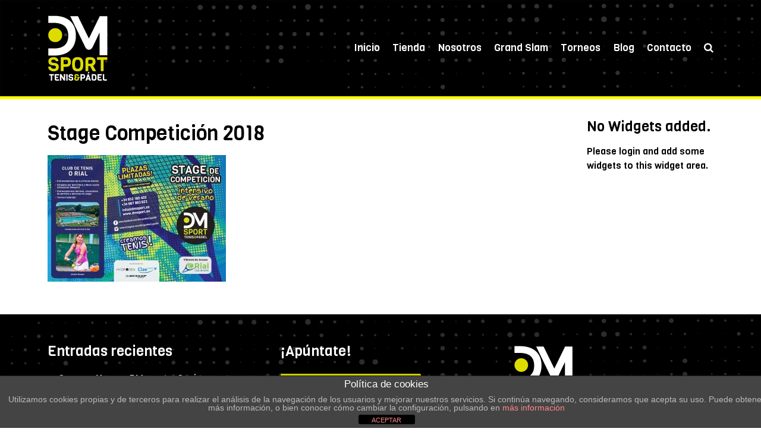

--- FILE ---
content_type: text/html; charset=UTF-8
request_url: https://dmsport.es/stage-competicion-2018/triptico-dmsport-ext-2018/
body_size: 28108
content:

<!DOCTYPE html>
<!--[if lt IE 7]>      <html class="no-js lt-ie9 lt-ie8 lt-ie7"> <![endif]-->
<!--[if IE 7]>         <html class="no-js lt-ie9 lt-ie8"> <![endif]-->
<!--[if IE 8]>         <html class="no-js lt-ie9"> <![endif]-->
<!--[if gt IE 8]><!--> <html class="no-js" lang="es"> <!--<![endif]-->

    <head>

        <!-- GENERAL HEADER -->
        <meta content="width=device-width, initial-scale=1, maximum-scale=1, user-scalable=no" name="viewport">
        <meta content="black" name="apple-mobile-web-app-status-bar-style">
        <!--[if IE]><meta http-equiv="X-UA-Compatible" content="IE=edge,chrome=1"><![endif]-->

        <!-- THEME OPTIONS -->
        
        <!-- DYNAMIC HEAD -->
        	<!-- NATIVE HEADER STUFF -->

			
		<meta name='description' content='Escuela de Tenis &amp; Pádel'>
        <meta charset="UTF-8">
        <link rel="pingback" href="https://dmsport.es/xmlrpc.php" />

	<!-- FAVICON -->

        <link rel="shortcut icon" href="https://dmsport.es/wp-content/themes/sport/img/default_favicon.ico" />
        
	<!-- USER FONTS -->

	    <link href='//fonts.googleapis.com/css?family=Viga' rel='stylesheet' type='text/css'>	    <link href='//fonts.googleapis.com/css?family=Viga' rel='stylesheet' type='text/css'>	    <link href='//fonts.googleapis.com/css?family=Viga' rel='stylesheet' type='text/css'>	    <link href='//fonts.googleapis.com/css?family=Viga' rel='stylesheet' type='text/css'>	    <link href='//fonts.googleapis.com/css?family=Viga' rel='stylesheet' type='text/css'>	    <link href='//fonts.googleapis.com/css?family=Viga' rel='stylesheet' type='text/css'>	    <link href='//fonts.googleapis.com/css?family=Viga' rel='stylesheet' type='text/css'>	    <link href='//fonts.googleapis.com/css?family=Viga' rel='stylesheet' type='text/css'>	    <link href='//fonts.googleapis.com/css?family=Viga' rel='stylesheet' type='text/css'>
	<!-- OPEN GRAPH -->

		<meta property="og:type" content="article" /><meta property="og:url" content="https://dmsport.es/stage-competicion-2018/triptico-dmsport-ext-2018/"/><meta property="og:site_name" content="DMsport" /><meta property="og:title" content="DMsport" /><meta property="og:description" content="Escuela de Tenis &amp; Pádel" /><meta property="og:image" content="https://dmsport.es/wp-content/uploads/2018/04/triptico-dmsport-EXT-2018.jpg" />
        <!-- WORDPRESS MAIN HEADER CALL -->
        <meta name='robots' content='index, follow, max-image-preview:large, max-snippet:-1, max-video-preview:-1' />
	<style>img:is([sizes="auto" i], [sizes^="auto," i]) { contain-intrinsic-size: 3000px 1500px }</style>
	
	<!-- This site is optimized with the Yoast SEO plugin v25.2 - https://yoast.com/wordpress/plugins/seo/ -->
	<title>Stage Competición 2018 - DMsport</title>
	<link rel="canonical" href="https://dmsport.es/stage-competicion-2018/triptico-dmsport-ext-2018/" />
	<meta property="og:locale" content="es_ES" />
	<meta property="og:type" content="article" />
	<meta property="og:title" content="Stage Competición 2018 - DMsport" />
	<meta property="og:url" content="https://dmsport.es/stage-competicion-2018/triptico-dmsport-ext-2018/" />
	<meta property="og:site_name" content="DMsport" />
	<meta property="article:publisher" content="https://www.facebook.com/dmsporttenisypadel/" />
	<meta property="article:modified_time" content="2018-04-18T15:09:16+00:00" />
	<meta property="og:image" content="https://dmsport.es/stage-competicion-2018/triptico-dmsport-ext-2018" />
	<meta property="og:image:width" content="1200" />
	<meta property="og:image:height" content="850" />
	<meta property="og:image:type" content="image/jpeg" />
	<meta name="twitter:card" content="summary_large_image" />
	<script type="application/ld+json" class="yoast-schema-graph">{"@context":"https://schema.org","@graph":[{"@type":"WebPage","@id":"https://dmsport.es/stage-competicion-2018/triptico-dmsport-ext-2018/","url":"https://dmsport.es/stage-competicion-2018/triptico-dmsport-ext-2018/","name":"Stage Competición 2018 - DMsport","isPartOf":{"@id":"https://dmsport.es/#website"},"primaryImageOfPage":{"@id":"https://dmsport.es/stage-competicion-2018/triptico-dmsport-ext-2018/#primaryimage"},"image":{"@id":"https://dmsport.es/stage-competicion-2018/triptico-dmsport-ext-2018/#primaryimage"},"thumbnailUrl":"https://dmsport.es/wp-content/uploads/2018/04/triptico-dmsport-EXT-2018.jpg","datePublished":"2018-04-18T15:09:03+00:00","dateModified":"2018-04-18T15:09:16+00:00","breadcrumb":{"@id":"https://dmsport.es/stage-competicion-2018/triptico-dmsport-ext-2018/#breadcrumb"},"inLanguage":"es","potentialAction":[{"@type":"ReadAction","target":["https://dmsport.es/stage-competicion-2018/triptico-dmsport-ext-2018/"]}]},{"@type":"ImageObject","inLanguage":"es","@id":"https://dmsport.es/stage-competicion-2018/triptico-dmsport-ext-2018/#primaryimage","url":"https://dmsport.es/wp-content/uploads/2018/04/triptico-dmsport-EXT-2018.jpg","contentUrl":"https://dmsport.es/wp-content/uploads/2018/04/triptico-dmsport-EXT-2018.jpg","width":1200,"height":850,"caption":"Stage Competición 2018"},{"@type":"BreadcrumbList","@id":"https://dmsport.es/stage-competicion-2018/triptico-dmsport-ext-2018/#breadcrumb","itemListElement":[{"@type":"ListItem","position":1,"name":"Portada","item":"https://dmsport.es/"},{"@type":"ListItem","position":2,"name":"Stage Competición 2018","item":"https://dmsport.es/stage-competicion-2018/"},{"@type":"ListItem","position":3,"name":"Stage Competición 2018"}]},{"@type":"WebSite","@id":"https://dmsport.es/#website","url":"https://dmsport.es/","name":"DMsport","description":"Escuela de Tenis &amp; Pádel","publisher":{"@id":"https://dmsport.es/#organization"},"potentialAction":[{"@type":"SearchAction","target":{"@type":"EntryPoint","urlTemplate":"https://dmsport.es/?s={search_term_string}"},"query-input":{"@type":"PropertyValueSpecification","valueRequired":true,"valueName":"search_term_string"}}],"inLanguage":"es"},{"@type":"Organization","@id":"https://dmsport.es/#organization","name":"DMsport Escuela de Tenis y Pádel","url":"https://dmsport.es/","logo":{"@type":"ImageObject","inLanguage":"es","@id":"https://dmsport.es/#/schema/logo/image/","url":"https://dmsport.es/wp-content/uploads/2015/01/DM_SPORT_logo-_amarillo.png","contentUrl":"https://dmsport.es/wp-content/uploads/2015/01/DM_SPORT_logo-_amarillo.png","width":750,"height":750,"caption":"DMsport Escuela de Tenis y Pádel"},"image":{"@id":"https://dmsport.es/#/schema/logo/image/"},"sameAs":["https://www.facebook.com/dmsporttenisypadel/","https://www.instagram.com/dmsporttenisypadel/","https://www.youtube.com/c/DmsportEstenisypadel"]}]}</script>
	<!-- / Yoast SEO plugin. -->


<link rel="alternate" type="application/rss+xml" title="DMsport &raquo; Feed" href="https://dmsport.es/feed/" />
<link rel="alternate" type="application/rss+xml" title="DMsport &raquo; Feed de los comentarios" href="https://dmsport.es/comments/feed/" />
<script type="text/javascript">
/* <![CDATA[ */
window._wpemojiSettings = {"baseUrl":"https:\/\/s.w.org\/images\/core\/emoji\/15.1.0\/72x72\/","ext":".png","svgUrl":"https:\/\/s.w.org\/images\/core\/emoji\/15.1.0\/svg\/","svgExt":".svg","source":{"concatemoji":"https:\/\/dmsport.es\/wp-includes\/js\/wp-emoji-release.min.js?ver=6.8.1"}};
/*! This file is auto-generated */
!function(i,n){var o,s,e;function c(e){try{var t={supportTests:e,timestamp:(new Date).valueOf()};sessionStorage.setItem(o,JSON.stringify(t))}catch(e){}}function p(e,t,n){e.clearRect(0,0,e.canvas.width,e.canvas.height),e.fillText(t,0,0);var t=new Uint32Array(e.getImageData(0,0,e.canvas.width,e.canvas.height).data),r=(e.clearRect(0,0,e.canvas.width,e.canvas.height),e.fillText(n,0,0),new Uint32Array(e.getImageData(0,0,e.canvas.width,e.canvas.height).data));return t.every(function(e,t){return e===r[t]})}function u(e,t,n){switch(t){case"flag":return n(e,"\ud83c\udff3\ufe0f\u200d\u26a7\ufe0f","\ud83c\udff3\ufe0f\u200b\u26a7\ufe0f")?!1:!n(e,"\ud83c\uddfa\ud83c\uddf3","\ud83c\uddfa\u200b\ud83c\uddf3")&&!n(e,"\ud83c\udff4\udb40\udc67\udb40\udc62\udb40\udc65\udb40\udc6e\udb40\udc67\udb40\udc7f","\ud83c\udff4\u200b\udb40\udc67\u200b\udb40\udc62\u200b\udb40\udc65\u200b\udb40\udc6e\u200b\udb40\udc67\u200b\udb40\udc7f");case"emoji":return!n(e,"\ud83d\udc26\u200d\ud83d\udd25","\ud83d\udc26\u200b\ud83d\udd25")}return!1}function f(e,t,n){var r="undefined"!=typeof WorkerGlobalScope&&self instanceof WorkerGlobalScope?new OffscreenCanvas(300,150):i.createElement("canvas"),a=r.getContext("2d",{willReadFrequently:!0}),o=(a.textBaseline="top",a.font="600 32px Arial",{});return e.forEach(function(e){o[e]=t(a,e,n)}),o}function t(e){var t=i.createElement("script");t.src=e,t.defer=!0,i.head.appendChild(t)}"undefined"!=typeof Promise&&(o="wpEmojiSettingsSupports",s=["flag","emoji"],n.supports={everything:!0,everythingExceptFlag:!0},e=new Promise(function(e){i.addEventListener("DOMContentLoaded",e,{once:!0})}),new Promise(function(t){var n=function(){try{var e=JSON.parse(sessionStorage.getItem(o));if("object"==typeof e&&"number"==typeof e.timestamp&&(new Date).valueOf()<e.timestamp+604800&&"object"==typeof e.supportTests)return e.supportTests}catch(e){}return null}();if(!n){if("undefined"!=typeof Worker&&"undefined"!=typeof OffscreenCanvas&&"undefined"!=typeof URL&&URL.createObjectURL&&"undefined"!=typeof Blob)try{var e="postMessage("+f.toString()+"("+[JSON.stringify(s),u.toString(),p.toString()].join(",")+"));",r=new Blob([e],{type:"text/javascript"}),a=new Worker(URL.createObjectURL(r),{name:"wpTestEmojiSupports"});return void(a.onmessage=function(e){c(n=e.data),a.terminate(),t(n)})}catch(e){}c(n=f(s,u,p))}t(n)}).then(function(e){for(var t in e)n.supports[t]=e[t],n.supports.everything=n.supports.everything&&n.supports[t],"flag"!==t&&(n.supports.everythingExceptFlag=n.supports.everythingExceptFlag&&n.supports[t]);n.supports.everythingExceptFlag=n.supports.everythingExceptFlag&&!n.supports.flag,n.DOMReady=!1,n.readyCallback=function(){n.DOMReady=!0}}).then(function(){return e}).then(function(){var e;n.supports.everything||(n.readyCallback(),(e=n.source||{}).concatemoji?t(e.concatemoji):e.wpemoji&&e.twemoji&&(t(e.twemoji),t(e.wpemoji)))}))}((window,document),window._wpemojiSettings);
/* ]]> */
</script>
<style id='wp-emoji-styles-inline-css' type='text/css'>

	img.wp-smiley, img.emoji {
		display: inline !important;
		border: none !important;
		box-shadow: none !important;
		height: 1em !important;
		width: 1em !important;
		margin: 0 0.07em !important;
		vertical-align: -0.1em !important;
		background: none !important;
		padding: 0 !important;
	}
</style>
<link rel='stylesheet' id='wp-block-library-css' href='https://dmsport.es/wp-includes/css/dist/block-library/style.min.css?ver=6.8.1' type='text/css' media='all' />
<style id='classic-theme-styles-inline-css' type='text/css'>
/*! This file is auto-generated */
.wp-block-button__link{color:#fff;background-color:#32373c;border-radius:9999px;box-shadow:none;text-decoration:none;padding:calc(.667em + 2px) calc(1.333em + 2px);font-size:1.125em}.wp-block-file__button{background:#32373c;color:#fff;text-decoration:none}
</style>
<style id='global-styles-inline-css' type='text/css'>
:root{--wp--preset--aspect-ratio--square: 1;--wp--preset--aspect-ratio--4-3: 4/3;--wp--preset--aspect-ratio--3-4: 3/4;--wp--preset--aspect-ratio--3-2: 3/2;--wp--preset--aspect-ratio--2-3: 2/3;--wp--preset--aspect-ratio--16-9: 16/9;--wp--preset--aspect-ratio--9-16: 9/16;--wp--preset--color--black: #000000;--wp--preset--color--cyan-bluish-gray: #abb8c3;--wp--preset--color--white: #ffffff;--wp--preset--color--pale-pink: #f78da7;--wp--preset--color--vivid-red: #cf2e2e;--wp--preset--color--luminous-vivid-orange: #ff6900;--wp--preset--color--luminous-vivid-amber: #fcb900;--wp--preset--color--light-green-cyan: #7bdcb5;--wp--preset--color--vivid-green-cyan: #00d084;--wp--preset--color--pale-cyan-blue: #8ed1fc;--wp--preset--color--vivid-cyan-blue: #0693e3;--wp--preset--color--vivid-purple: #9b51e0;--wp--preset--gradient--vivid-cyan-blue-to-vivid-purple: linear-gradient(135deg,rgba(6,147,227,1) 0%,rgb(155,81,224) 100%);--wp--preset--gradient--light-green-cyan-to-vivid-green-cyan: linear-gradient(135deg,rgb(122,220,180) 0%,rgb(0,208,130) 100%);--wp--preset--gradient--luminous-vivid-amber-to-luminous-vivid-orange: linear-gradient(135deg,rgba(252,185,0,1) 0%,rgba(255,105,0,1) 100%);--wp--preset--gradient--luminous-vivid-orange-to-vivid-red: linear-gradient(135deg,rgba(255,105,0,1) 0%,rgb(207,46,46) 100%);--wp--preset--gradient--very-light-gray-to-cyan-bluish-gray: linear-gradient(135deg,rgb(238,238,238) 0%,rgb(169,184,195) 100%);--wp--preset--gradient--cool-to-warm-spectrum: linear-gradient(135deg,rgb(74,234,220) 0%,rgb(151,120,209) 20%,rgb(207,42,186) 40%,rgb(238,44,130) 60%,rgb(251,105,98) 80%,rgb(254,248,76) 100%);--wp--preset--gradient--blush-light-purple: linear-gradient(135deg,rgb(255,206,236) 0%,rgb(152,150,240) 100%);--wp--preset--gradient--blush-bordeaux: linear-gradient(135deg,rgb(254,205,165) 0%,rgb(254,45,45) 50%,rgb(107,0,62) 100%);--wp--preset--gradient--luminous-dusk: linear-gradient(135deg,rgb(255,203,112) 0%,rgb(199,81,192) 50%,rgb(65,88,208) 100%);--wp--preset--gradient--pale-ocean: linear-gradient(135deg,rgb(255,245,203) 0%,rgb(182,227,212) 50%,rgb(51,167,181) 100%);--wp--preset--gradient--electric-grass: linear-gradient(135deg,rgb(202,248,128) 0%,rgb(113,206,126) 100%);--wp--preset--gradient--midnight: linear-gradient(135deg,rgb(2,3,129) 0%,rgb(40,116,252) 100%);--wp--preset--font-size--small: 13px;--wp--preset--font-size--medium: 20px;--wp--preset--font-size--large: 36px;--wp--preset--font-size--x-large: 42px;--wp--preset--font-family--inter: "Inter", sans-serif;--wp--preset--font-family--cardo: Cardo;--wp--preset--spacing--20: 0.44rem;--wp--preset--spacing--30: 0.67rem;--wp--preset--spacing--40: 1rem;--wp--preset--spacing--50: 1.5rem;--wp--preset--spacing--60: 2.25rem;--wp--preset--spacing--70: 3.38rem;--wp--preset--spacing--80: 5.06rem;--wp--preset--shadow--natural: 6px 6px 9px rgba(0, 0, 0, 0.2);--wp--preset--shadow--deep: 12px 12px 50px rgba(0, 0, 0, 0.4);--wp--preset--shadow--sharp: 6px 6px 0px rgba(0, 0, 0, 0.2);--wp--preset--shadow--outlined: 6px 6px 0px -3px rgba(255, 255, 255, 1), 6px 6px rgba(0, 0, 0, 1);--wp--preset--shadow--crisp: 6px 6px 0px rgba(0, 0, 0, 1);}:where(.is-layout-flex){gap: 0.5em;}:where(.is-layout-grid){gap: 0.5em;}body .is-layout-flex{display: flex;}.is-layout-flex{flex-wrap: wrap;align-items: center;}.is-layout-flex > :is(*, div){margin: 0;}body .is-layout-grid{display: grid;}.is-layout-grid > :is(*, div){margin: 0;}:where(.wp-block-columns.is-layout-flex){gap: 2em;}:where(.wp-block-columns.is-layout-grid){gap: 2em;}:where(.wp-block-post-template.is-layout-flex){gap: 1.25em;}:where(.wp-block-post-template.is-layout-grid){gap: 1.25em;}.has-black-color{color: var(--wp--preset--color--black) !important;}.has-cyan-bluish-gray-color{color: var(--wp--preset--color--cyan-bluish-gray) !important;}.has-white-color{color: var(--wp--preset--color--white) !important;}.has-pale-pink-color{color: var(--wp--preset--color--pale-pink) !important;}.has-vivid-red-color{color: var(--wp--preset--color--vivid-red) !important;}.has-luminous-vivid-orange-color{color: var(--wp--preset--color--luminous-vivid-orange) !important;}.has-luminous-vivid-amber-color{color: var(--wp--preset--color--luminous-vivid-amber) !important;}.has-light-green-cyan-color{color: var(--wp--preset--color--light-green-cyan) !important;}.has-vivid-green-cyan-color{color: var(--wp--preset--color--vivid-green-cyan) !important;}.has-pale-cyan-blue-color{color: var(--wp--preset--color--pale-cyan-blue) !important;}.has-vivid-cyan-blue-color{color: var(--wp--preset--color--vivid-cyan-blue) !important;}.has-vivid-purple-color{color: var(--wp--preset--color--vivid-purple) !important;}.has-black-background-color{background-color: var(--wp--preset--color--black) !important;}.has-cyan-bluish-gray-background-color{background-color: var(--wp--preset--color--cyan-bluish-gray) !important;}.has-white-background-color{background-color: var(--wp--preset--color--white) !important;}.has-pale-pink-background-color{background-color: var(--wp--preset--color--pale-pink) !important;}.has-vivid-red-background-color{background-color: var(--wp--preset--color--vivid-red) !important;}.has-luminous-vivid-orange-background-color{background-color: var(--wp--preset--color--luminous-vivid-orange) !important;}.has-luminous-vivid-amber-background-color{background-color: var(--wp--preset--color--luminous-vivid-amber) !important;}.has-light-green-cyan-background-color{background-color: var(--wp--preset--color--light-green-cyan) !important;}.has-vivid-green-cyan-background-color{background-color: var(--wp--preset--color--vivid-green-cyan) !important;}.has-pale-cyan-blue-background-color{background-color: var(--wp--preset--color--pale-cyan-blue) !important;}.has-vivid-cyan-blue-background-color{background-color: var(--wp--preset--color--vivid-cyan-blue) !important;}.has-vivid-purple-background-color{background-color: var(--wp--preset--color--vivid-purple) !important;}.has-black-border-color{border-color: var(--wp--preset--color--black) !important;}.has-cyan-bluish-gray-border-color{border-color: var(--wp--preset--color--cyan-bluish-gray) !important;}.has-white-border-color{border-color: var(--wp--preset--color--white) !important;}.has-pale-pink-border-color{border-color: var(--wp--preset--color--pale-pink) !important;}.has-vivid-red-border-color{border-color: var(--wp--preset--color--vivid-red) !important;}.has-luminous-vivid-orange-border-color{border-color: var(--wp--preset--color--luminous-vivid-orange) !important;}.has-luminous-vivid-amber-border-color{border-color: var(--wp--preset--color--luminous-vivid-amber) !important;}.has-light-green-cyan-border-color{border-color: var(--wp--preset--color--light-green-cyan) !important;}.has-vivid-green-cyan-border-color{border-color: var(--wp--preset--color--vivid-green-cyan) !important;}.has-pale-cyan-blue-border-color{border-color: var(--wp--preset--color--pale-cyan-blue) !important;}.has-vivid-cyan-blue-border-color{border-color: var(--wp--preset--color--vivid-cyan-blue) !important;}.has-vivid-purple-border-color{border-color: var(--wp--preset--color--vivid-purple) !important;}.has-vivid-cyan-blue-to-vivid-purple-gradient-background{background: var(--wp--preset--gradient--vivid-cyan-blue-to-vivid-purple) !important;}.has-light-green-cyan-to-vivid-green-cyan-gradient-background{background: var(--wp--preset--gradient--light-green-cyan-to-vivid-green-cyan) !important;}.has-luminous-vivid-amber-to-luminous-vivid-orange-gradient-background{background: var(--wp--preset--gradient--luminous-vivid-amber-to-luminous-vivid-orange) !important;}.has-luminous-vivid-orange-to-vivid-red-gradient-background{background: var(--wp--preset--gradient--luminous-vivid-orange-to-vivid-red) !important;}.has-very-light-gray-to-cyan-bluish-gray-gradient-background{background: var(--wp--preset--gradient--very-light-gray-to-cyan-bluish-gray) !important;}.has-cool-to-warm-spectrum-gradient-background{background: var(--wp--preset--gradient--cool-to-warm-spectrum) !important;}.has-blush-light-purple-gradient-background{background: var(--wp--preset--gradient--blush-light-purple) !important;}.has-blush-bordeaux-gradient-background{background: var(--wp--preset--gradient--blush-bordeaux) !important;}.has-luminous-dusk-gradient-background{background: var(--wp--preset--gradient--luminous-dusk) !important;}.has-pale-ocean-gradient-background{background: var(--wp--preset--gradient--pale-ocean) !important;}.has-electric-grass-gradient-background{background: var(--wp--preset--gradient--electric-grass) !important;}.has-midnight-gradient-background{background: var(--wp--preset--gradient--midnight) !important;}.has-small-font-size{font-size: var(--wp--preset--font-size--small) !important;}.has-medium-font-size{font-size: var(--wp--preset--font-size--medium) !important;}.has-large-font-size{font-size: var(--wp--preset--font-size--large) !important;}.has-x-large-font-size{font-size: var(--wp--preset--font-size--x-large) !important;}
:where(.wp-block-post-template.is-layout-flex){gap: 1.25em;}:where(.wp-block-post-template.is-layout-grid){gap: 1.25em;}
:where(.wp-block-columns.is-layout-flex){gap: 2em;}:where(.wp-block-columns.is-layout-grid){gap: 2em;}
:root :where(.wp-block-pullquote){font-size: 1.5em;line-height: 1.6;}
</style>
<link rel='stylesheet' id='front-estilos-css' href='https://dmsport.es/wp-content/plugins/asesor-cookies-para-la-ley-en-espana/html/front/estilos.css?ver=6.8.1' type='text/css' media='all' />
<link rel='stylesheet' id='contact-form-7-css' href='https://dmsport.es/wp-content/plugins/contact-form-7/includes/css/styles.css?ver=6.0.6' type='text/css' media='all' />
<link rel='stylesheet' id='rs-plugin-settings-css' href='https://dmsport.es/wp-content/plugins/revslider/public/assets/css/settings.css?ver=5.4.8' type='text/css' media='all' />
<style id='rs-plugin-settings-inline-css' type='text/css'>
.tp-caption a{color:#ff7302;text-shadow:none;-webkit-transition:all 0.2s ease-out;-moz-transition:all 0.2s ease-out;-o-transition:all 0.2s ease-out;-ms-transition:all 0.2s ease-out}.tp-caption a:hover{color:#ffa902}
</style>
<link rel='stylesheet' id='sport_shortcodes_plugin_style-css' href='https://dmsport.es/wp-content/plugins/sport-shortcodes-plugin/css/tc_shortCodes.css?ver=6.8.1' type='text/css' media='all' />
<link rel='stylesheet' id='sport_shortcodes_plugin_flexslider_style-css' href='https://dmsport.es/wp-content/plugins/sport-shortcodes-plugin/css/flexslider.css?ver=6.8.1' type='text/css' media='all' />
<link rel='stylesheet' id='sport_widgets_plugin_style-css' href='https://dmsport.es/wp-content/plugins/sport-widgets-plugin/css/style.css?ver=6.8.1' type='text/css' media='all' />
<link rel='stylesheet' id='sport_widgets_plugin_morris_style-css' href='https://dmsport.es/wp-content/plugins/sport-widgets-plugin/css/morris.css?ver=6.8.1' type='text/css' media='all' />
<style id='woocommerce-inline-inline-css' type='text/css'>
.woocommerce form .form-row .required { visibility: visible; }
</style>
<link rel='stylesheet' id='brands-styles-css' href='https://dmsport.es/wp-content/plugins/woocommerce/assets/css/brands.css?ver=9.8.5' type='text/css' media='all' />
<link rel='stylesheet' id='normalize-css' href='https://dmsport.es/wp-content/themes/sport/css/normalize.min.css?ver=6.8.1' type='text/css' media='all' />
<link rel='stylesheet' id='style-css' href='https://dmsport.es/wp-content/themes/sport-child/style.css?ver=6.8.1' type='text/css' media='all' />
<link rel='stylesheet' id='canon-sidr-style-css' href='https://dmsport.es/wp-content/themes/sport/css/jquery.sidr.light.css?ver=6.8.1' type='text/css' media='all' />
<link rel='stylesheet' id='isotope_style-css' href='https://dmsport.es/wp-content/themes/sport/css/isotope.css?ver=6.8.1' type='text/css' media='all' />
<link rel='stylesheet' id='flexslider_style-css' href='https://dmsport.es/wp-content/themes/sport/css/flexslider.css?ver=6.8.1' type='text/css' media='all' />
<link rel='stylesheet' id='font_awesome_style-css' href='https://dmsport.es/wp-content/themes/sport/css/font-awesome.css?ver=6.8.1' type='text/css' media='all' />
<link rel='stylesheet' id='countdown_style-css' href='https://dmsport.es/wp-content/themes/sport/css/jquery.countdown.css?ver=6.8.1' type='text/css' media='all' />
<link rel='stylesheet' id='owl_carousel_style-css' href='https://dmsport.es/wp-content/themes/sport/js/owl-carousel/owl.carousel.css?ver=6.8.1' type='text/css' media='all' />
<link rel='stylesheet' id='owl_carousel_theme_style-css' href='https://dmsport.es/wp-content/themes/sport/js/owl-carousel/owl.theme.css?ver=6.8.1' type='text/css' media='all' />
<link rel='stylesheet' id='woo_shop_style-css' href='https://dmsport.es/wp-content/themes/sport/css/woo-shop.css?ver=6.8.1' type='text/css' media='all' />
<link rel='stylesheet' id='responsive_style-css' href='https://dmsport.es/wp-content/themes/sport/css/responsive.css?ver=6.8.1' type='text/css' media='all' />
<link rel='stylesheet' id='fullwidth_style-css' href='https://dmsport.es/wp-content/themes/sport/css/full.css?ver=6.8.1' type='text/css' media='all' />
<link rel='stylesheet' id='fancybox_style-css' href='https://dmsport.es/wp-content/themes/sport/js/fancybox/source/jquery.fancybox.css?ver=6.8.1' type='text/css' media='all' />
<link rel='stylesheet' id='fancybox_buttons_style-css' href='https://dmsport.es/wp-content/themes/sport/js/fancybox/source/helpers/jquery.fancybox-buttons.css?ver=6.8.1' type='text/css' media='all' />

	<style type="text/css">
	
	
	
	
/* ==========================================================================
   THEME COLOURS
   
   
   001. BODY BACKGROUND
   002. MAIN PLATE BACKGROUND
   003. MAIN TEXT
   004. LINKS
   005. LINK HOVER
   006. MAIN HEADINGS
   007. SECONDARY BODY TEXT
   008. TERTIARY BODY TEXT
   009. LOGO AS TEXT
   010. FEATURE COLOR 1
   011. FEATURE COLOR 2
   012. WHITE TEXT
   013. PRE HEADER BACKGROUND
   014. PRE HEADER TEXT	
   015. PRE HEADER TEXT HOVER
   016. HEADER BACKGROUND
   017. HEADER TEXT
   018. HEADER TEXT HOVER
   019. POST HEADER BACKGROUND
   020. POST HEADER TEXT
   021. POST HEADER TEXT HOVER
   022. PRE HEADER TERTIARY MENU BACKGROUND
   023. HEADER TERTIARY MENU BACKGROUND
   024. POST TERTIARY MENU BACKGROUND
   025. SIDR BACKGROUND
   026. SIDR TEXT
   027. SIDR TEXT HOVER
   028. SIDR BORDER
   029. BUTTON 1 BACKGROUND COLOR
   030. BUTTON 1 HOVER BACKGROUND COLOR
   031. BUTTON COLOR 1
   032. FEATURE BACKGROUND COLOR 2
   033. BUTTON 2 HOVER BACKGROUND COLOR
   034. BUTTON COLOR 2
   035. FEATURE BACKGROUND COLOR 3
   036. BUTTON 3 HOVER BACKGROUND COLOR
   037. BUTTON COLOR 3
   038. FEATURE BLOCK 1 BACKGROUND
   039. FEATURE BLOCK 2 BACKGROUND
   040. LITE BLOCKS BACKGROUND
   041 /042. FORM ELEMENTS
   043. MAIN BORDERS
   044. FOOTER BACKGROUND
   045. FOOTER HEADINGS
   046. FOOTER TEXT
   047. FOOTER TEXT HOVER
   048. FOOTER BORDERS
   049. FOOTER BUTTONS
   050. / 051. FOOTER FORMS
   052. FOOTER ALTERNATE BLOCK COLOR
   053. BASELINE BACKGROUND
   054. BASE TEXT
   055. BASE TEXT HOVER	   

   
   ========================================================================== */	
	
	
	
	
/* 
001. BODY BACKGROUND _________________________________________________________ */

 body.boxed-page{
   	background: #f1f1f1;
   	background: #ffffff!important;}







/* 
002. MAIN PLATE BACKGROUND ____________________________________________________ */

.outter-wrapper, .text-seperator-line h5, .comment-num, fieldset.boxy fieldset, .mosaic-backdrop, .tooltipster-default, 
ul.tab-nav li.active, .white-btn, a.white-btn, .white-btn:hover, a.white-btn:hover, .owlCustomNavigation .btn, .owlCustomNavigation .btn:hover, .pb_gallery .main .isotope_filter_menu li a, .boxed-page .tt_event_theme_page:before, .tt_event_theme_page, .main table.tt_timetable tr, .single-events, .pb_gallery .main .isotope_filter_menu li a

 /* WOO COMMERCE */,
 .woocommerce #payment div.payment_box, .woocommerce-page #payment div.payment_box, .woocommerce div.product .woocommerce-tabs ul.tabs li.active, .woocommerce #content div.product .woocommerce-tabs ul.tabs li.active, .woocommerce-page div.product .woocommerce-tabs ul.tabs li.active, .woocommerce-page #content div.product .woocommerce-tabs ul.tabs li.active
 
 /* BUDDYPRESS */,
 #buddypress div.item-list-tabs ul li.selected, #buddypress div.item-list-tabs ul li.current, #buddypress div.item-list-tabs ul li.selected a, #buddypress div.item-list-tabs ul li.current a, #buddypress .item-list-tabs.activity-type-tabs ul li.selected, #bbpress-forums div.odd, #bbpress-forums ul.odd
 
 /* EVENTS CALENDAR */,
 .tribe-events-list-separator-month span, .single-tribe_events .tribe-events-schedule .tribe-events-cost, .tribe-events-sub-nav li a
 
 /* TABLEPRESS */,
 .tablepress .even td
  {
   	background: #ffffff;  
   	background: #ffffff;}
	
	




	

/* 
003. MAIN TEXT ________________________________________________________________ */  

html, body, button, input, select, textarea, aside .tweet, ul.tab-nav li, ul.accordion li, .accordion-btn,  ul.toggle li, div.post-footer, .main-content .woocommerce-message, .lead, strong, b, pre, .tt_event_theme_page p, .tt_event_items_list li

/* WOO COMMERCE */,
.woocommerce-tabs .comment-text .description, #payment ul.payment_methods.methods p { 
	color: #3d4942;
   	color: #000000;}
	
	
	
	
	
	

/* 
004. LINKS ____________________________________________________________________ */  
a, .boxy blockquote cite, a h4, .tt_tabs_navigation li a{
	color: #3d4942;
	color: #666666;}

/* TABLEPRESS */
.dataTables_wrapper .dataTables_paginate a{
	color: #3d4942;
	color: #666666!important;}	
	
	
	
	
	

/* 
005. LINK HOVER _______________________________________________________________ */ 

.main a:hover,  #scrollUp:hover, .main h1 a:hover,  a:hover span,  .boxed h5, .main a:hover *, .icon-thirds li:hover em:before,  
h4 span, .boxed ul.social-link a:hover, .meta.option-set a.selected, .page-numbers.current, span.wpcf7-not-valid-tip, .current-cat,  .main .btn.white-btn:hover, .main a.btn.white-btn:hover, .main .owlCustomNavigation .btn:hover, .iconBlock .fa, .media_links a, .pb_gallery .main .isotope_filter_menu li a:hover,  .owlCustomNavigation .btn:hover,  a:hover, ul.tab-nav li:hover, ul.tab-nav li.active, h3.v_nav.v_active, h3.v_nav:hover, ul.sitemap li li a:before, .list-1 li:before, .list-2 li:before, .list-3 li:before, .list-4 li:before, #recaptcha_audio_play_again:before, #recaptcha_audio_download:before, .toggle-btn.active, .accordion-btn.active, a.toggle-btn:before,  a.accordion-btn:before, .boxy ul.social-link a:hover, .boxy .inner-box h5, .active-time a, .tooltip.fa, .event-table td.current-day b:first-child, .tooltipster-content .tt-date, .evt-price, ul.pagination li a.active, .widget-list.option-set li a.selected, .widget-list.option-set li a:hover, .paralax-block .big-count div, .big-count div span,

.tt_tabs_navigation li a:hover, .pb_gallery .main .isotope_filter_menu li a:hover, .page-template-page-gallery-php .gallery-filter li a.selected,
.breadcrumb-wrapper a:hover 

/* BBPRESS */,
#bbpress-forums #bbp-single-user-details #bbp-user-navigation li.current a

/* EVENTS CALENDAR */,
.tribe-events-list-separator-month span, .tribe-events-sub-nav li a, .tribe-events-tooltip .date-start.dtstart, .tribe-events-tooltip .date-end.dtend, .single-tribe_events .tribe-events-schedule .tribe-events-cost

/* TABLEPRESS */,
.paginate_button:hover:before, .paginate_button:hover:after, .dataTables_wrapper .dataTables_paginate a
{
	color: #ffba00;	
	color: #000000;}

/* TABLEPRESS */
.dataTables_wrapper .dataTables_paginate a:hover
{
	color: #ffba00;	
	color: #000000!important;}
	
	
	
	
	
	
	
	
	

/* 
006. MAIN HEADINGS ____________________________________________________________ */

 h1, h1 a, h2, h2 a, h3, h3 a, h4, h4 a, h5, h6, .feature-link, .icon-thirds li em:before, .countdown_amount,  .caption-cite, .sc_accordion-btn, .accordion-btn, .toggle-btn, .sc_toggle-btn, .text-seperator h5, .big-count div, .tt_event_theme_page h2, .tt_event_theme_page h5, .tt_responsive .tt_timetable.small .box_header, .tt_timetable th, .tt_timetable td, .tt_event_theme_page h4, .tt_event_theme_page h3, .type-cpt_project ul.meta li:first-child strong, .pb_gallery_preview ul.meta li:first-child strong, .page-template-page-gallery-php ul.meta li:first-child strong

/* WOO COMMERCE */,
.woocommerce ul.products li.product .price, .woocommerce-page ul.products li.product .price, .woocommerce table.cart a.remove:hover, .woocommerce #content table.cart a.remove:hover, .woocommerce-page table.cart a.remove:hover, .woocommerce-page #content table.cart a.remove:hover, .summary.entry-summary .price span,  .woocommerce div.product .woocommerce-tabs ul.tabs li a, .woocommerce #content div.product .woocommerce-tabs ul.tabs li a, .woocommerce-page div.product .woocommerce-tabs ul.tabs li a, .woocommerce-page #content div.product .woocommerce-tabs ul.tabs li a, mark

/* BBPRESS*/,
#bbpress-forums .bbp-forum-title, #bbpress-forums .bbp-topic-permalink

/* BUDDYPRESS */,
#buddypress .activity-meta a.bp-primary-action span

/* EVENTS CALENDAR */,
.single-tribe_events .tribe-events-schedule *
{
	color: #004720;
   	color: #000000;}
	
	
	
	
	



/* 
007. SECONDARY BODY TEXT _______________________________________________________ */

.lead, .boxy blockquote, blockquote.post-type-quote, blockquote{
	color: #1c2721;
	color: #000000;}







/* 
008. TERTIARY BODY TEXT _______________________________________________________ */
.meta.date, .rating:not(:checked) > label, .toggle-btn span, .rate-box strong, .star-rating > span,
.time-table tr td:first-child, .event-table td b:first-child, .widget .post-date, .widget .rss-date, .eol *, .paging .half.eol:after, .paging .half.eol:before,
 .paging .half.eol .meta, .breadcrumb-wrapper, .breadcrumb-wrapper a, .meta, .meta a,  caption, .wp-caption-text, .multi_navigation_hint, .tweet:before,  .white-btn, a.white-btn, aside .tweet .meta:before, .twitter_theme_design .tweet .meta:before, .post-type-tweet:before,   .owlCustomNavigation .btn, .sticky:before,
 .milestone-container .time-date, .approval_pending_notice

/* WOO COMMERCE */,
 .woocommerce-result-count, .woocommerce ul.products li.product .price del, .woocommerce-page ul.products li.product .price del, .summary.entry-summary .price del span,  .woocommerce .cart-collaterals .cart_totals p small, .woocommerce-page .cart-collaterals .cart_totals p small, .woocommerce .star-rating:before, .woocommerce-page .star-rating:before, .widget_shopping_cart_content .cart_list li .quantity

/* BBPRESS*/,
  .bbp-forum-header a.bbp-forum-permalink, .bbp-topic-header a.bbp-topic-permalink, .bbp-reply-header a.bbp-reply-permalink,
  #bbpress-forums .bbp-topic-header .bbp-meta a.bbp-topic-permalink, #bbpress-forums #bbp-single-user-details #bbp-user-navigation a

/* BUDDYPRESS */,
  #buddypress div#item-header div#item-meta

/* EVENTS CALENDAR */,
  .tribe-events-sub-nav li a:hover, .tribe-events-event-meta .tribe-events-venue-details, .tribe-events-thismonth div:first-child, .tribe-events-list-widget ol li .duration
  
  {
	color: #bdbdbd;
	color: #ffffff;}

/* TABLEPRESS */
.dataTables_wrapper .dataTables_paginate a.disabled {
	color: #bdbdbd;
	color: #ffffff!important;}







/* 
009. LOGO AS TEXT ____________________________________________________________ */
.logo.text{
	color: #ffffff;
	color: #ffffff;}










/* 
010. FEATURE COLOR 1 ____________________________________________________________ */

.feature-link:after, h1 span, h2 span, h1 span, h2 span, h3 span, h6 span,  .widget-footer .tab-nav li.active, .statistics li span,   ol > li:before, h3.v_active,   aside .tweet a, .twitter_theme_design .tweet a,  h3.fittext, .price-cell .inwrap:after,  .widget-footer .tab-content-block h3.v_nav.v_active,  .error[generated=true],  ul.pagination li a.active,  .main .feature-link:hover,  .highlight, .toolbar-search-btn:hover em, div.media_links a:hover, .main-container .countdown_section, .canon_animated_number h1, .feat-1,  a.feat-1, h1 span,  h2 span, h3 span, .highlight, .highlight:before, .highlight:after, a.feat-title:hover, .paging .meta, .paging .col-1-2:before, .paging .col-1-2:after,.tt_event_hours_count, .tt_event_url, .tt_items_list .value

 
 /* WOO COMMERCE */,
 .shipping_calculator h2 a, .woocommerce table.cart a.remove, .woocommerce #content table.cart a.remove, .woocommerce-page table.cart a.remove, .woocommerce-page #content table.cart a.remove, .woocommerce form .form-row .required, .woocommerce-page form .form-row .required, .woocommerce div.product .woocommerce-tabs ul.tabs li a:hover, .woocommerce #content div.product .woocommerce-tabs ul.tabs li a:hover, .woocommerce-page div.product .woocommerce-tabs ul.tabs li a:hover, .woocommerce-page #content div.product .woocommerce-tabs ul.tabs li a:hover, .woocommerce div.product .stock, .woocommerce #content div.product .stock, .woocommerce-page div.product .stock, .woocommerce-page #content div.product .stock, .woocommerce div.product .out-of-stock, .woocommerce #content div.product .out-of-stock, .woocommerce-page div.product .out-of-stock, .woocommerce-page #content div.product .out-of-stock
 
 /* BBPRESS*/,
 #bbpress-forums .bbp-forum-title:hover, #bbpress-forums .bbp-topic-permalink:hover, .bbp-forum-header a.bbp-forum-permalink:hover, .bbp-topic-header a.bbp-topic-permalink:hover, .bbp-reply-header a.bbp-reply-permalink:hover, #bbpress-forums .bbp-topic-header .bbp-meta a.bbp-topic-permalink:hover, #bbpress-forums #bbp-single-user-details #bbp-user-navigation li a:hover, .widget_display_stats dl dd strong
 
 /* BUDDYPRESS */,
 #buddypress div.item-list-tabs ul li.selected a, #buddypress div.item-list-tabs ul li.current a
 
 /* EVENTS CALENDAR */,
 #tribe-bar-collapse-toggle:hover
 
 
 /* TABLEPRESS */,
 .paginate_button.disabled:after, .paginate_button.disabled:before, .paginate_button:after, .paginate_button:before
{
	color: #14934d;
   	color: #000000;}
span.sportrate, span.quoterate{
	color: #14934d;
	color: #000000!important;}
	






/* 
011. FEATURE COLOR 2 ____________________________________________________________ */

.more:before, .comments .more:before, cite, .main ul li:before, .comment-reply-link:before, .comment-edit-link:before, #cancel-comment-reply-link:before,
ul.toggle .toggle-btn.active, .tab-nav li.active, .accordion-btn.active, .sc_accordion-btn.active, ul.accordion li a.accordion-btn:before, ul.toggle li a.toggle-btn:before, h4.fittext, .statistics li em, .price h3,  .price-cell:first-child p span, .price-cell:after, .tt_event_theme_page ul li:before

 /* WOO COMMERCE */,
 .woocommerce .star-rating span:before, .woocommerce-page .star-rating span:before ,
 
 .tribe-bar-active a
{
	color: #ffba00;	
   	color: #666666;}








/* 
 012. WHITE TEXT ____________________________________________________________ */
 
 .parallax-block h4, .parallax-block h5, .callout-block h5, .widget-footer strong, .btn, input[type=button], input[type=submit], ol.graphs > li div, #menu-icon, .tp-caption.btn a, a.tp-button, #scrollUp, .feature-heading *,  .logo-text, .widget-footer .tab-nav li, nav li.donate.current-menu-item > a,  .timeline_load_more:hover h4, .main a.btn:hover, .price h3 span, .price-table-feature .price-cell.feature p, .price-table-feature .price-cell h3 span, .price-cell.feature h3, .price-cell h3 span, .widget-footer .tab-content-block h3.v_nav, .download-table .fa, .button, a.button:hover, a.btn:hover, .btn:hover .ficon, .ui-autocomplete li, .ui-autocomplete li a, .ui-state-focus, .iconBlock em.fa, .post-tag-cloud a:hover,.mosaic-overlay *, .sport-rs-heading, .sport-rs-text, .corner, .paralax-block.outter-wrapper blockquote, .price h3 span,  .price-cell:first-child p, td.active-time b:first-child, .paralax-block h1, .paralax-block h2, .paralax-block h3, .paralax-block h4, .paralax-block h5, .paralax-block h6, .paralax-block p, .paralax-block .big-count span 
 
 
 /* WOO COMMERCE */,
 .woocommerce span.onsale, .woocommerce-page span.onsale
 
 /* BBPRESS*/,
 #bbp_reply_submit, button.button, .bbp-pagination-links a.next.page-numbers, .bbp-pagination-links a.prev.page-numbers, .bbp-logged-in .button.logout-link
 
 /* BUDDYPRESS */,
 #buddypress button, #buddypress a.button, #buddypress input[type="submit"], #buddypress input[type="button"], #buddypress input[type="reset"], #buddypress ul.button-nav li a, #buddypress div.generic-button a, #buddypress .comment-reply-link, a.bp-title-button, #buddypress button:hover, #buddypress a.button:hover, #buddypress input[type="submit"]:hover, #buddypress input[type="button"]:hover, #buddypress input[type="reset"]:hover, #buddypress ul.button-nav li a:hover, #buddypress div.generic-button a:hover, #buddypress .comment-reply-link:hover, a.bp-title-button:hover, #buddypress #profile-edit-form ul.button-nav li a, .bp-login-widget-user-links .bp-login-widget-user-logout a
 
 /* EVENTS CALENDAR */,
 .tribe-events-event-cost span, a.tribe-events-read-more, a.tribe-events-read-more:hover, .tribe-events-list-widget .tribe-events-widget-link a
  {
 	color: #fff;
    color: #ffffff; }








/* 
013. PRE HEADER BACKGROUND ____________________________________________________________ */

.pre-header-container, .pre-header-container ul, .pre-header-container .nav ul, .outter-wrapper.search-header-container,
.pre-header-container .nav ul ul li:hover ul  {
	background: #1c2721;
   	background: #000000;}







/* 
014. PRE HEADER TEXT ____________________________________________________________ */

.pre-header-container, .pre-header-container a, .pre-header-container a *, .pre-header-container .hasCountdown * {
	color: #ffffff;
   	color: #ffffff;}







/* 
015. PRE HEADER TEXT HOVER ____________________________________________________________ */

.pre-header-container a:hover, .pre-header-container a:hover *,
.pre-header-container li.current-menu-ancestor > a, 
.pre-header-container .sub-menu li.current-menu-ancestor > a:hover,  
.pre-header-container li.current-menu-item > a {
	color: #ffba00;
   	color: #fffe00;}
	
	
	
	
	
	

/* 
016. HEADER BACKGROUND ____________________________________________________________ */

.outter-wrapper.header-container, .header-container .nav ul, .ui-autocomplete li, .price h3, ol.graphs > li div.grey-btn, .btn.grey-btn, .price-cell.feature, .header-container .nav ul ul li:hover ul  {
	background: #00632c;
   	background: #000000;}







/* 
017. HEADER TEXT ____________________________________________________________ */

.header-container, .header-container a, .header-container a *, .header-container .hasCountdown *  {
	color: #ffffff;
   	color: #ffffff;}







/* 
018. HEADER TEXT HOVER ____________________________________________________________ */

.header-container a:hover, .header-container a:hover *,
.header-container li.current-menu-ancestor > a, 
.header-container .sub-menu li.current-menu-ancestor > a:hover,  
.header-container li.current-menu-item > a,
.ui-autocomplete li.ui-state-focus    {
	color: #ffba00;
   	color: #fffe00;}
	
	



	

	

/* 
019. POST HEADER BACKGROUND ____________________________________________________________ */

.post-header-container, .post-header-container .nav ul,
.post-header-container .nav ul ul li:hover ul {
	background: #004720;
   	background: #000000;}







/* 
020. POST HEADER TEXT ____________________________________________________________ */

.post-header-container, .post-header-container a, .post-header-container a *, .post-header-container .hasCountdown *{
	color: #ffffff;
   	color: #ffffff;}







/* 
021. POST HEADER TEXT HOVER ____________________________________________________________ */

.post-header-container a:hover, .post-header-container a:hover *,
.post-header-container li.current-menu-ancestor > a, 
.post-header-container .sub-menu li.current-menu-ancestor > a:hover,  
.post-header-container li.current-menu-item > a  {
	color: #ffba00;
   	color: #fffe00;}
	
	
	
	
	

	

/* 
022. PRE HEADER TERTIARY MENU BACKGROUND _________________________________________________ */

 .pre-header-container ul ul.sub-menu ul.sub-menu, .pre-header-container ul li:hover ul ul:before{
	background: #003919;
   	background: #000000;}







/* 
023. HEADER TERTIARY MENU BACKGROUND ____________________________________________________________ */

.header-container .nav li:hover ul ul, 
.header-container .nav li:hover ul ul:before, 
.tp-bullets.simplebullets.round .bullet{
	background: #003919;
   	background: #000000;}







/* 
024. POST TERTIARY MENU BACKGROUND _________________________________________________ */

.post-header-container .nav li:hover ul ul, .post-header-container .nav li:hover ul ul:before{
	background: #003919;
   	background: #000000;}
	
	
	
	
	

/* 
025. SIDR BACKGROUND ____________________________________________________________ */

.sidr {
	background: #1c2721;
   	background: #000000;}






/* 
026. SIDR TEXT ____________________________________________________________ */

.sidr, .sidr a {
	color: #ffffff;
   	color: #ffffff;}






/* 
027. SIDR TEXT HOVER ____________________________________________________________ */

.sidr a:hover, .sidr a:hover *  {
	color: #ffba00;
   	color: #fffe00;}






/* 
028. SIDR BORDER ____________________________________________________________ */

.sidr ul, .sidr li {
	border-color: #2d3a33!important;
		border-color: #00000!important;}




/* 
029. BUTTON 1 BACKGROUND COLOR  _________________________________________________ */

.header-container .nav .donate a:hover, .feat-1, a.feat-1, .btn.feat-1, .btn.orange-btn, a.btn.orange-btn, .btn:hover, .btn.hover, a.btn:hover, input[type=button]:hover, input[type=submit]:hover, .btn.active, ol.graphs > li div, .tp-caption.btn a,  .purchase.default, .purchase:hover.default,  .tp-bullets.simplebullets.round .bullet.selected, .skin_earth .pb_supporters .btn,  .skin_corporate .price-table-feature .price-cell.last .btn:hover,  .skin_earth .price-table-feature .price-cell.last .btn:hover, .owl-theme .owl-controls .owl-page.active span, .owl-theme .owl-controls.clickable .owl-page:hover span, .search_controls li.search_control_search,  a.btn, button, .price h3, .price-cell:first-child, table td.active-time, .time-table tr:nth-child(n+1):nth-child(even) td.active-time, .event-table tr:nth-child(n+1):nth-child(even) td.active-time, .owl-controls .owl-page span

/* WOO COMMERCE */,
.woocommerce a.button:hover, .woocommerce button:hover, .woocommerce button.button:hover, .woocommerce input.button:hover, .woocommerce #respond input#submit:hover, .woocommerce #content input.button:hover, .woocommerce-page a.button:hover, .woocommerce-page button.button:hover, .woocommerce-page input.button:hover, .woocommerce-page #respond input#submit:hover, .woocommerce-page #content input.button:hover, .woocommerce .shop_table.cart td.actions .button, .woocommerce .shop_table.cart td.actions .button.alt:hover, .woocommerce .woocommerce-message a.button,  .product .cart button.single_add_to_cart_button:hover, #place_order:hover, .woocommerce span.onsale, .woocommerce-page span.onsale, .widget_price_filter .ui-slider .ui-slider-handle 

/* BBPRESS */,
#bbp_reply_submit:hover, button.button:hover, .bbp-pagination-links a.next.page-numbers:hover, .bbp-pagination-links a.prev.page-numbers:hover, .bbp-logged-in .button.logout-link:hover

/* BUDDYPRESS */,
#buddypress button:hover, #buddypress a.button:hover, #buddypress input[type="submit"]:hover, #buddypress input[type="button"]:hover, #buddypress input[type="reset"]:hover, #buddypress ul.button-nav li a:hover, #buddypress div.generic-button a:hover, #buddypress .comment-reply-link:hover, a.bp-title-button:hover, #buddypress #profile-edit-form ul.button-nav li a:hover, .bp-login-widget-user-logout a:hover

/* EVENTS CALENDAR */,
.tribe-events-read-more:hover, .tribe-events-list-widget .tribe-events-widget-link a:hover,  .tribe-events-event-cost span

/* GRAVITY FORMS */,
.gf_progressbar_percentage

/* Rev Slider */,
.tp-button.btn

{
	background: #00632c;
   	background: #000000;}


	




/* 
030. BUTTON 1 HOVER BACKGROUND COLOR  _________________________________________________ */

.feat-1:hover, a.feat-1:hover, .btn.feat-1:hover, a.btn:hover, button:hover
{
	background: #1c2721;
   	background: #cccc00;}







/* 
031. BUTTON COLOR 1 _________________________________________________ */
.feat-1, a.feat-1, .btn.feat-1, a.btn,  button, .active-time, .active-time a:hover, .active-time .evt-date, a.btn:hover, input[type=button]:hover, input[type=submit]:hover, button:hover
{
	color: #ffffff;
   	color: #ffffff;}
	



	


/* 
032. FEATURE BACKGROUND COLOR 2 _________________________________________________ */

.feat-2, a.feat-2, .btn.feat-2, input[type=button], input[type=submit], .flex-control-paging li a.flex-active, .price.price-feature h3,
ol.graphs > li div.feat-2, .tp-button.blue, .purchase.blue, .purchase:hover.blue, .price-table-feature .price-cell.feature,  a.tp-button, li.search_control_close,  .search_controls li.search_control_search:hover, .price-feature .btn, .price-feature a.btn, .ui-state-focus,
a.btn-2, button.btn-2

/* WOO COMMERCE */,
p.demo_store, .woocommerce a.button, .woocommerce button.button, .woocommerce input.button, .woocommerce #respond input#submit, .woocommerce #content input.button, .woocommerce-page a.button, .woocommerce-page button.button, .woocommerce-page input.button, .woocommerce-page #respond input#submit, .woocommerce-page #content input.button,  .woocommerce a.button.alt, .woocommerce button.button.alt, .woocommerce input.button.alt, .woocommerce #respond input#submit.alt, .woocommerce #content input.button.alt, .woocommerce-page a.button.alt, .woocommerce-page button.button.alt, .woocommerce-page input.button.alt, .woocommerce-page #respond input#submit.alt, .woocommerce-page #content input.button.alt, .woocommerce-message:before, .woocommerce .shop_table.cart td.actions .button.alt, .woocommerce .shop_table.cart td.actions .button:hover, .woocommerce .woocommerce-message a.button:hover

/* BBPRESS */,
#bbp_reply_submit, button.button, .bbp-logged-in .button.logout-link

/* BUDDYPRESS */,
#buddypress button, #buddypress a.button, #buddypress input[type="submit"], #buddypress input[type="button"], #buddypress input[type="reset"], #buddypress ul.button-nav li a, #buddypress div.generic-button a, #buddypress .comment-reply-link, a.bp-title-button, #buddypress #profile-edit-form ul.button-nav li a, .bp-login-widget-user-logout a

/* EVENTS CALENDAR */,
.tribe-events-list-widget .tribe-events-widget-link a, .tribe-events-read-more,
.tribe-events-calendar .tribe-events-has-events:after
{
	background: #ffba00;
   	background: #000000;}







/* 
033. BUTTON 2 HOVER BACKGROUND COLOR  _________________________________________________ */

.feat-2:hover, a.feat-2:hover, .btn.feat-2:hover, a.btn-2:hover, .search_controls li.search_control_close:hover,
input[type=button]:hover,  input[type=submit]:hover, .price-feature .btn:hover, .price-feature a.btn:hover
{
	background-color: #00632c;
   	background: #cccc00;}







/* 
034. BUTTON COLOR 2 _________________________________________________ */
.feat-2, a.feat-2, .btn.feat-2, .btn-2:hover, input[type=button], input[type=submit], .price.price-feature h3, .price-table-feature .price-cell.feature p span
{
	color: #ffffff;
   	color: #ffffff;}
	
		
		





/* 
035. FEATURE BACKGROUND COLOR 3 _________________________________________________ */

ol.graphs > li div.feat-3, .btn.feat-3, a.btn.feat-3, .feat-3,  .vert-line:before, .vert-line:after, .timeline_load_more:hover, .iconBlock em.fa, 
#pax, .purchase.darkgrey, .purchase:hover.darkgrey,  .btn-3, ul.tab-nav li, .vert-line, .owl-theme .owl-controls .owl-page span

/* BBPRESS */,
.bbp-pagination-links a.next.page-numbers, .bbp-pagination-links a.prev.page-numbers

/* WOO COMMERCE */,
.widget_price_filter .ui-slider .ui-slider-range
{
	background: #eaeaea;
   	background: #000000;}








/* 
036. BUTTON 3 HOVER BACKGROUND COLOR  _________________________________________________ */

.feat-3:hover, a.feat-3:hover, .btn.feat-3:hover, .post-tag-cloud a:hover, .owl-controls .owl-page span:hover, .btn-3:hover, .owl-page.active span
{
	background: #ffba00;
   	background: #cccc00;}







/* 
037. BUTTON COLOR 3 _________________________________________________ */

.feat-3, a.feat-3, .btn.feat-3, .owl-controls .owl-page span
{
	color: #505a54;
   	color: #ffffff;}
	
	
	

	
	
/* 
038. FEATURE BLOCK 1 BACKGROUND  ___________________________________________ */

.feat-block-1

/* TABLEPRESS */,
table.tablepress tfoot th, table.tablepress thead th,
.tablepress .sorting:hover,
.tablepress .sorting_asc,
.tablepress .sorting_desc{
	background: #f4f4f4;
	background: #fffffff;}	




	
	
	
/* 
039. FEATURE BLOCK 2 BACKGROUND  ___________________________________________ */

.feat-block-2, .divider {
	background: #ececec;
	background: #ffffff;}
	





	


/* 
040. LITE BLOCKS BACKGROUND _________________________________________________ */

.price, .price-table, .timeline_load_more, .main table tr:nth-child(2n+1), .main table th, ul.sitemap li a, ul.ophours li:nth-child(2n+2), blockquote.post-type-quote,
table.table-style-1 tr:nth-child(2n+2), table.table-style-1 th, .boxy, .message.promo, .post-container .boxy, 
.boxy.author, ul.comments .odd, .post-tag-cloud a, .box-content, .price, .price-table, .price-cell:after,
.time-table tr:nth-child(n+1):nth-child(even) td, .event-table tr:nth-child(n+1):nth-child(even) td,
.mobile-table tr:nth-child(n+1):nth-child(even) td, .post-excerpt blockquote,  ul.tab-nav li,
ul.timeline > li, ul.tab-nav li.active, .tab-content-block, ul.comments .odd, ol.graphs > li,
.tt_timetable .row_gray, .breadcrumb-wrapper


/* BUDDYPRESS */,
#bbpress-forums li.bbp-header, #bbpress-forums div.even, #bbpress-forums ul.even, #bbpress-forums li.bbp-header, #bbpress-forums li.bbp-footer, #bbpress-forums div.bbp-forum-header, #bbpress-forums div.bbp-topic-header, #bbpress-forums div.bbp-reply-header

/* EVENTS CALENDAR */,
.tribe-events-sub-nav li a:hover, .tribe-events-loop .hentry, .tribe-events-tcblock, .tribe-events-loop .type-tribe_events,

/* TABLEPRESS */,
.tablepress .odd td, .tablepress .row-hover tr:hover td

{
	background-color: #f6f6f6;
   	background: #eeeeee;}
	
	
	
	

/* 
041 /042. FORM ELEMENTS _________________________________________________ */

input[type=text],  input[type=email], input[type=password], textarea, input[type=tel],  input[type=range], input[type=url], input[type=number], input[type=search]

/* WOO COMMERCE */,
input.input-text, .woocommerce ul.products li.product, .woocommerce ul.products li.product.last .woocommerce-page ul.products li.product, .col2-set.addresses .address, .woocommerce-message, .woocommerce div.product .woocommerce-tabs ul.tabs li, .woocommerce #content div.product .woocommerce-tabs ul.tabs li, .woocommerce-page #content div.product .woocommerce-tabs ul.tabs li, .woocommerce #payment, .woocommerce-page #payment, .woocommerce-main-image img, input#coupon_code

/* BUDDYPRESS */,
#buddypress .item-list-tabs ul li, #buddypress .standard-form textarea, #buddypress .standard-form input[type="text"], #buddypress .standard-form input[type="text"], #buddypress .standard-form input[type="color"], #buddypress .standard-form input[type="date"], #buddypress .standard-form input[type="datetime"], #buddypress .standard-form input[type="datetime-local"], #buddypress .standard-form input[type="email"], #buddypress .standard-form input[type="month"], #buddypress .standard-form input[type="number"], #buddypress .standard-form input[type="range"], #buddypress .standard-form input[type="search"], #buddypress .standard-form input[type="tel"], #buddypress .standard-form input[type="time"], #buddypress .standard-form input[type="url"], #buddypress .standard-form input[type="week"], #buddypress .standard-form select, #buddypress .standard-form input[type="password"], #buddypress .dir-search input[type="search"], #buddypress .dir-search input[type="text"], #buddypress form#whats-new-form textarea, #buddypress div.activity-comments form textarea, #buddypress div.item-list-tabs ul li.selected a span, #buddypress div.item-list-tabs ul li.current a span

{
	background-color: #f6f6f6;
   	background: #eeeeee;	color: #969ca5;
   	color: #000000;}

	
	
	
	
	
	
	





/* 
043. MAIN BORDERS _________________________________________________ */

hr, .right-aside, blockquote.right, fieldset, .main table, .main table th, .main table td, .main ul.meta li, .text-seperator .line em, .tab-nav li.active, .tab-content-block, .tab-nav li, ul.toggle li, .boxed ul.social-link, .btn.white-btn, a.btn.white-btn,  a.white-btn, #fittext2, caption, .wp-caption-text, .tab-content-block, h3.v_nav, .message.promo, ul.timeline > li, ul.accordion li, .timeline_load_more,  li.tl_right:before, li.tl_left:before, .widget.sport_fact p, .cpt_people .social-link, ul.toggle li:first-child, ul.accordion li:first-child, ul.sc_accordion li, .price-detail ul li, .price-detail ul li:last-child, .price-cell, .hr-temp, aside ul li, ul.link-list li, ul.statistics li, .multi_nav_control, .left-aside, .menuList .third, .menuList .half, .menuList .full, .menuList > .fourth, .post-tag-cloud a:first-child:after, blockquote, .owlCustomNavigation .btn, .pb_media .media_wrapper, .media_links, .pb_gallery .main .isotope_filter_menu li a, .text-seperator .line em, ul.ophours li, ul.ophours,
input[type=text],  input[type=email], input[type=password], textarea, input[type=tel],  input[type=range], input[type=url], input[type=number], input[type=search], .tc-page-heading, .paging, .paging .half.prev, blockquote.right, blockquote.left, .tt_event_page_right, .tt_upcoming_events_wrapper p.message, .page-template-page-gallery-php .gallery-filter li a, .tt_event_page_right ul li

/* WOO COMMERCE */,
ul.products li .price, ul.products li h3, .woocommerce #payment div.payment_box, .woocommerce-page #payment div.payment_box, .col2-set.addresses .address, p.myaccount_user, .summary.entry-summary .price,  .summary.entry-summary .price, .product_meta .sku_wrapper, .product_meta .posted_in, .product_meta .tagged_as, .product_meta span:first-child, .woocommerce-message, .related.products, .woocommerce .widget_shopping_cart .total, .woocommerce-page .widget_shopping_cart .total, .woocommerce div.product .woocommerce-tabs ul.tabs li, .woocommerce #content div.product .woocommerce-tabs ul.tabs li, .woocommerce-page div.product .woocommerce-tabs ul.tabs li, .woocommerce-page #content div.product .woocommerce-tabs ul.tabs li, .woocommerce div.product .woocommerce-tabs ul.tabs:before, .woocommerce #content div.product .woocommerce-tabs ul.tabs:before, .woocommerce-page div.product .woocommerce-tabs ul.tabs:before, .woocommerce-page #content div.product .woocommerce-tabs ul.tabs:before, .woocommerce div.product .woocommerce-tabs ul.tabs li.active, .woocommerce #content div.product .woocommerce-tabs ul.tabs li.active, .woocommerce-page div.product .woocommerce-tabs ul.tabs li.active, .woocommerce-page #content div.product .woocommerce-tabs ul.tabs li.active, .woocommerce #reviews #comments ol.commentlist li img.avatar, .woocommerce-page #reviews #comments ol.commentlist li img.avatar, .woocommerce #reviews #comments ol.commentlist li .comment-text, .woocommerce-page #reviews #comments ol.commentlist li .comment-text, .upsells.products, .woocommerce #payment ul.payment_methods, .woocommerce-page #payment ul.payment_methods, .woocommerce form.login, .woocommerce form.checkout_coupon, .woocommerce form.register, .woocommerce-page form.login, .woocommerce-page form.checkout_coupon, .woocommerce-page form.register,
 .widget_price_filter .price_slider_wrapper .ui-widget-content

/* BBPRESS */,
#bbp-user-navigation ul li, .widget_display_stats dl dt, .widget_display_stats dl dd, #bbpress-forums ul.bbp-lead-topic, #bbpress-forums ul.bbp-topics, #bbpress-forums ul.bbp-forums, #bbpress-forums ul.bbp-replies, #bbpress-forums ul.bbp-search-results, #bbpress-forums li.bbp-body ul.forum, #bbpress-forums li.bbp-body ul.topic, #bbpress-forums li.bbp-header, #bbpress-forums li.bbp-footer, div.bbp-forum-header, div.bbp-topic-header, div.bbp-reply-header,

/* BUDDYPRESS */
#buddypress .item-list-tabs ul li, #buddypress #item-nav .item-list-tabs ul, #buddypress div#subnav.item-list-tabs, #buddypress #subnav.item-list-tabs li, #bp-login-widget-form, #buddypress #members-directory-form div.item-list-tabs ul li, #buddypress #members-directory-form div.item-list-tabs ul, #buddypress .activity-comments ul li, #buddypress div.activity-comments > ul > li:first-child, #buddypress .item-list-tabs.activity-type-tabs ul, #buddypress div.item-list-tabs ul li a span,

/* EVENTS CALENDAR */
#tribe-bar-form, #tribe-bar-views, .tribe-events-list-separator-month, .tribe-events-loop .hentry, .tribe-events-loop .type-tribe_events, .tribe-events-sub-nav li a, .events-archive.events-gridview #tribe-events-content table .vevent, .single-tribe_events .tribe-events-schedule, .tribe-events-single-section.tribe-events-event-meta, .single-tribe_events #tribe-events-footer, .tribe-events-list-widget ol li, .tribe-events-tcblock,

/* GRAVITY FORMS */
.gf_progressbar 
 {
	border-color: #eaeaea!important;
   	border-color: #ffffff!important;}



	




/* 
044. FOOTER BACKGROUND _________________________________________________ */

.widget-footer, .widget-footer table {
	background: #004720;
   	background: #000000;}







/* 
045. FOOTER HEADINGS _________________________________________________ */

.widget-footer h3, .time-date, .footer-wrapper h1, .footer-wrapper h2, .footer-wrapper h3, .footer-wrapper strong
{
	color: #ffffff;
   	color: #ffffff;}








/* 
046. FOOTER TEXT _________________________________________________ */
	
.widget-footer, .widget-footer .tweet, .widget-footer a, .widget-footer ul.accordion li, .widget-footer blockquote, .widget-footer .tweet a, .widget-footer .tweet a *, .widget-footer cite, .footer-wrapper, .footer-wrapper a 
{
	color: #f0f6f3;
   	color: #fffffff;}







/* 
047. FOOTER TEXT HOVER _________________________________________________ */

.widget-footer a:hover, .widget-footer ul li:before,  .widget-footer .tweet:before,  .widget-footer .tweet > p:before,  
.widget-footer ul.social-link a:hover em:before, .widget-footer .tweet a:hover, .widget-footer .tweet a:hover *, .footer-wrapper a:hover, .footer-wrapper ul li:before
 {
	color: #ffba00;
   	color: #fffe00;}
	






/* 
048. FOOTER BORDERS  _________________________________________________ */

.widget-footer ul.tab-nav li, .widget-footer .tab-content-block, .widget-footer ul.accordion li, .widget-footer ul.link-list li, .widget-footer ul.statistics li, .widget-footer #bp-login-widget-form, .widget-footer .bbp-login-form fieldset, .widget-footer fieldset, .widget-footer .widget_display_stats dl dd, .widget-footer table, .widget-footer table th, .widget-footer table td, .widget-footer caption, .widget-footer .tab-content-block h3.v_nav, .widget-footer ul li, .widget-footer ul, .footer-wrapper .tag-cloud a,  .footer-wrapper .col-1-5, .footer-wrapper ul.list-1 li, .footer-wrapper ul.list-2 li, .footer-wrapper ul.list-3 li, .footer-wrapper .wrapper > .col-1-2, .footer-wrapper .wrapper > .col-1-3, .footer-wrapper .wrapper > .col-1-4, .footer-wrapper .wrapper > .col-1-5, .footer-wrapper .wrapper > .col-2-3, .footer-wrapper .wrapper > .col-3-4, .footer-wrapper .wrapper > .col-2-5, .footer-wrapper .wrapper > .col-3-5,
.footer-wrapper .wrapper > .col-4-5

{
	border-color: #255f3f!important;
   	border-color: #000000!important;}
@media only screen and (max-width: 768px) { 
	.widget-footer .widget{
		border-color: #255f3f!important;
		border-color: #000000!important;	}

}





/* 
049. FOOTER BUTTONS _________________________________________________ */

.widget-footer a.btn, .widget-footer .btn{
	background: #ffba00;
	background: #cccc00;}







/* 
050. / 051. FOOTER FORMS  _________________________________________________ */

.widget-footer input[type=text], .widget-footer input[type=search],  .widget-footer input[type=email], .widget-footer input[type=password], .widget-footer input[type=tel], .widget-footer textarea{
	background: #003919;
   	background: #000000;	color: #f0f6f3;
   	color: #ffffff;}







/* 
052. FOOTER ALTERNATE BLOCK COLOR  _________________________________________________ */

.widget-footer input[type=text]:focus,  .widget-footer input[type=email]:focus, .widget-footer input[type=password]:focus, .widget-footer ul.tab-nav li, .widget-footer input[type=tel]:focus, .widget-footer textarea:focus,  .widget-footer .tab-content-block h3.v_nav, .pb_posts_graph {
	background: #1c2721;
   	background: #000000;}
	
	
	





/* 
053. BASELINE BACKGROUND _________________________________________________ */

div.post-footer, .widget-footer ul.tab-nav li.active, .widget-footer .tab-content-block, .widget-footer table th, .widget-footer table tr:nth-child(2n+1), .widget-footer .tab-content-block h3.v_nav.v_active, .base-wrapper{
	background: #1c2721;
   	background: #000000;}





/* 
054. BASE TEXT _____________________________________________________________ */
div.post-footer *{
	color: #ffffff;
	color: #ffffff;}





/* 
055. BASE TEXT HOVER  ______________________________________________________ */
div.post-footer a:hover, div.post-footer ul.social-link a:hover em:before{
	color: #ffba00;
	color: #fffe00;}







	
	
	
	
	
	
	
	
	
	
	
	
	
	/* ==========================================================================
	   HEADER
	   ========================================================================== */
	
	/* LOGO MAX WIDTH */

		.logo{
			max-width: 135px; 
			max-width: 110px;		}

	/* HEADER PADDING*/

		.header-container .wrapper{
			padding-top: 0px;
			padding-top: 10px;
			padding-bottom: 0px;
			padding-bottom: 10px;		}   

	/* HEADER ELEMENTS POSITIONING */

		.main-header.left {
			position: relative;	
			top: 0px;
						left: 0px;
					}

		.main-header.right {
			position: relative;	
			top: 0px;
			top: 45px;			right: 0px;
					}

	/* TEXT AS LOGO SIZE */

		.logo-text {
			font-size: 28px;		}


	/* ANIMATE MENUS */

		.nav > li {
			opacity: 0;
			left: 40px;		}












	/* ==========================================================================
		Theme Fonts
	========================================================================== */



		
		/* ----------------------------------------||||||||| BODY TEXT |||||||||||------------------------------------------------ */
		/* ----------------------------------------------------------------------------------------------------------------------- */
		
		/* BODY TEXT */  
		body, ul.accordion li, #bbpress-forums, .main .fa *, .pre-header-container nav a, .tt_event_theme_page p, .tt_event_items_list li, .tt_upcoming_events li .tt_upcoming_events_event_container .tt_upcoming_events_hours, table.tt_timetable, .tt_responsive .tt_timetable.small .tt_items_list a, .tt_responsive .tt_timetable.small .tt_items_list span, .single-cpt_people ul.meta li.person-info, .single-cpt_people ul.meta li.person-info li,
		.sidr #nav-wrap a, .sticky-header-wrapper .countdown 
		
		/* BBRESS */,
		.bbp-topic-header .bbp-meta, #bbpress-forums .bbp-topic-header .bbp-meta a.bbp-topic-permalink {
			 font-family: 'robotolight';
			font-family: "Viga";
		}
		
		
		
		
		
		/* ----------------------------------------||||||||| QUOTE TEXT |||||||||||------------------------------------------------ */
		/* ------------------------------------------------------------------------------------------------------------------------ */
		
		/* QUOTE TEXT */   
		blockquote, .tweet, .post-type-quote, .tweet b, aside .tweet, .widget-footer .tweet, .post-type-tweet, .parallax-block h4, .parallax-block h5, .callout-block h5,
		
		/* BUDDYPRESS */
		#buddypress div#item-header div#item-meta
		{
			 font-family: 'antic_slabregular';
			font-family: "Viga";
		}
		
		
		
		
		/* ----------------------------------------||||||||| LEAD TEXT |||||||||||------------------------------------------------- */
		/* ------------------------------------------------------------------------------------------------------------------------ */
		
		/* LEADIN TEXT */ 
		.lead{
			   font-family: 'robotolight';
			font-family: "Viga";
		}
		
		
		
		
		
		/* ----------------------------------------||||||||| LOGO TEXT |||||||||||------------------------------------------------- */
		/* ------------------------------------------------------------------------------------------------------------------------ */
		
		/* LOGO TEXT */
		.logo-text{
			 font-family: 'chunkfiveregular';
			font-family: "Viga";
		}
		
		
		
		
		/* ----------------------------------------||||||||| BOLD TEXT |||||||||||------------------------------------------------- */
		/* ------------------------------------------------------------------------------------------------------------------------ */
					
		/* BOLD TEXT */ 
		strong, h5, h6, b, .more, ol > li:before, .comment-reply-link, .comment-edit-link, ul.pagination li, ul.paging li, ul.page-numbers li, .link-pages p, #comments_pagination, ol.graphs > li, label, .feature-link, legend, ul.tab-nav li, h6.meta, .main table th, .widget_rss ul li a.rsswidget, ul.sitemap > li > a, .tt_upcoming_events li .tt_upcoming_events_event_container,  .tt_event_theme_page h5, .tt_timetable .event a, .tt_timetable .event .event_header, .tt_responsive .tt_timetable.small .box_header, .page-template-page-gallery-php .gallery-filter li a,  ul.canon_breadcrumbs, ul.canon_breadcrumbs a, ul.page-numbers li a.page-numbers,
		
		/* WOO COMMERCE*/
		.woocommerce span.onsale, .woocommerce-page span.onsale,
		
		/* BBPRESS*/
		#bbpress-forums .bbp-forum-title, #bbpress-forums .bbp-topic-permalink, #bbpress-forums div.bbp-forum-title h3, #bbpress-forums div.bbp-topic-title h3, #bbpress-forums div.bbp-reply-title h3, .bbp-pagination-links a, .bbp-pagination-links span.current,
		
		/* BUDDYPRESS */
		#buddypress .activity-meta a.bp-primary-action span
		
		/* TABLEPRESS */,
		.dataTables_paginate a
		  {
			 font-family: 'robotomedium';
			font-family: "Viga";
		}
		
		
		
		
		
		/* ----------------------------------------||||||||| BUTTON TEXT |||||||||||------------------------------------------------- */
		/* -------------------------------------------------------------------------------------------------------------------------- */
		
		/* BUTTON TEXT */
		.btn, .tp-button, ol.graphs > li, .btn, input[type=button], input[type=submit], .button, .tt_tabs_navigation li a, .responsive-menu-button,
		
		/* BUDDYPRESS */
		 #buddypress #profile-edit-form ul.button-nav li a, .bp-login-widget-user-logout a, #buddypress button, #buddypress a.button, #buddypress input[type="submit"], #buddypress input[type="button"], #buddypress input[type="reset"], #buddypress ul.button-nav li a, #buddypress div.generic-button a, #buddypress .comment-reply-link, a.bp-title-button, #buddypress #profile-edit-form ul.button-nav li a, .bp-login-widget-user-logout a, .tt_timetable .hours,
		 
		 /* EVENTS CALENDAR */
		 .tribe-events-read-more, .tribe-events-list-widget .tribe-events-widget-link a,
		 
		 /* REVOLUTION SLIDER */
		 a.tp-button
		 {
			font-family: 'robotomedium';
			font-family: "Viga";
		}
		
		
		
		
		
		/* ----------------------------------------||||||||| ITALIC TEXT |||||||||||------------------------------------------------- */
		/* -------------------------------------------------------------------------------------------------------------------------- */
		
		/* ITALIC TEXT */ 
		.error[generated=true], .wp-caption-text, span.wpcf7-not-valid-tip{
			 font-family: 'robotolight_italic';
			font-family: "Viga";
		}
		
		
		
		
		
		/* ----------------------------------------||||||||| MAIN HEADINGS TEXT |||||||||||------------------------------------------------- */
		/* --------------------------------------------------------------------------------------------------------------------------------- */
		
		/* MAIN HEADING TEXT */ 
		h1, h2, h3, .coms h4, .countdown_section, blockquote.bq2 cite, .widget-footer h3, .callout-block h4, .text-seperator h5,  cite,
		.price-cell:first-child p span, .tt_event_theme_page h2,  h5.box_header, .tt_event_theme_page h3, .type-cpt_project ul.meta li:first-child strong,
		.pb_gallery_preview ul.meta li:first-child strong, .page-template-page-gallery-php ul.meta li:first-child strong
		
		 /* EVENTS CALENDAR */,
		.tribe-events-tooltip h4, .single-tribe_events .tribe-events-schedule .tribe-events-cost
		{
			 font-family: 'chunkfiveregular';
			font-family: "Viga";
		}
		
		
		
		
		
		/* ----------------------------------------||||||||| SECOND HEADINGS TEXT |||||||||||------------------------------------------------- */
		/* ----------------------------------------------------------------------------------------------------------------------------------- */
		
		/* SECOND HEADINGS TEXT */
		 h4, h5, h3 label, h6, .sc_accordion-btn, .accordion-btn, .toggle-btn, .sc_toggle-btn, .canon_animated_number h1, .countdown_amount, h4.fittext,  .price h3 span,
		 .price-cell:first-child p, .tt_event_theme_page h4
		{
			  font-family: 'robotobold';
			font-family: "Viga";
		}
		
		
		
		
		
		
		/* ----------------------------------------------------||||||||| NAV TEXT |||||||||||------------------------------------------------- */
		/* ----------------------------------------------------------------------------------------------------------------------------------- */
		
		/* NAV STYLE TEXT */ 
		.nav a, #menu-icon, .main ul.meta li, .boxed h5, .feature-heading p.heading, ul.statistics li, 
		ul.comments h5, ul.comments h6, .error[generated=true], .corner-date, h3.title, .tab-content-block h3.v_nav,  
		
		/* BBPRESS */
		#bbpress-forums .forum-titles li, .forums.bbp-replies li.bbp-header div, .forums.bbp-replies li.bbp-footer div, #bbpress-forums .forums.bbp-search-results li.bbp-header div, #bbpress-forums .forums.bbp-search-results li.bbp-footer div, #bbpress-forums #bbp-user-wrapper h2.entry-title, #bbpress-forums #bbp-single-user-details #bbp-user-navigation a, .bbp-logged-in h4, .widget_display_stats dl dt,
		
		/* BUDDYPRESS */
		#buddypress .item-list-tabs ul li, #buddypress table th, #buddypress table tr td.label, .widget.buddypress .bp-login-widget-user-links > div.bp-login-widget-user-link a, #buddypress div.activity-comments form div.ac-reply-content a,
		
		/* EVENTS CALENDAR */
		.tribe-events-list-separator-month span, .tribe-events-sub-nav li a, .tribe-events-event-cost span, .tribe-events-event-meta .time-details, .tribe-events-event-meta .tribe-events-venue-details *, .tribe-events-tooltip .date-start.dtstart, .tribe-events-tooltip .date-end.dtend, .tribe-events-list-widget ol li .duration
		 {
			font-family: 'robotobold';
			font-family: "Viga";
		}
		
		
		
		
		
		/* ----------------------------------------------------||||||||| NAV TEXT |||||||||||------------------------------------------------- */
		/* ----------------------------------------------------------------------------------------------------------------------------------- */
		
		/* WIDGET FOOTER TEXT */ 
		.widget-footer, footer, .widget-footer ul.accordion li {
			font-family: 'robotolight';
			font-family: "Viga";
		}
		
		
		
		
		
		
		
		
		
		
		
		
		
		
	/* ==========================================================================
	   Background
	   ========================================================================== */
		   
		 /*Background Option for Site */
		body.boxed-page{
						background-repeat: repeat!important;			background-attachment: fixed!important;			background-position: top center;
					} 

		body div {
			cursor: auto;	
		}
		
		 

		    
	/* ==========================================================================
	   FINAL CALL CSS
	   ========================================================================== */
		   
		
		/* FINAL CALL CSS */
		.chichirica.sobre {background-image: url("https://dmsport.es/wp-content/uploads/2016/01/chichirica-logo-up2.png"); background-repeat:no-repeat; width:258px; height:138px;}
.chichirica.sobre:hover {background-image: url("https://dmsport.es/wp-content/uploads/2016/01/chichirica-logo-over2.png");}

.portomar.sobre {background-image: url("https://dmsport.es/wp-content/uploads/2015/01/portomar-bn.png"); background-repeat:no-repeat; width:258px; height:138px;}
.portomar.sobre:hover {background-image: url("https://dmsport.es/wp-content/uploads/2015/01/portomar-color.png");}

.paco.sobre {background-image: url("https://dmsport.es/wp-content/uploads/2017/01/logo-pacolafuente-bn3.png"); background-repeat:no-repeat; width:258px; height:138px;}
.paco.sobre:hover {background-image: url("https://dmsport.es/wp-content/uploads/2017/01/logo-pacolafuente-color.png");}

.garce.sobre {background-image: url("https://dmsport.es/wp-content/uploads/2018/02/logo-garce-bn.png"); background-repeat:no-repeat; width:258px; height:138px;}
.garce.sobre:hover {background-image: url("https://dmsport.es/wp-content/uploads/2018/02/logo-garce-color.png");}

.pereira.sobre {background-image: url("https://dmsport.es/wp-content/uploads/2017/01/logo-pereira-bn.png"); background-repeat:no-repeat; width:258px; height:138px;}
.pereira.sobre:hover {background-image: url("https://dmsport.es/wp-content/uploads/2017/01/logo-pereira-color.png");}

.gallega.sobre {background-image: url("https://dmsport.es/wp-content/uploads/2017/01/logo-gallega-suministros-bn.png"); background-repeat:no-repeat; width:258px; height:138px;}
.gallega.sobre:hover {background-image: url("https://dmsport.es/wp-content/uploads/2017/01/logo-gallega-suministros-color.png");}

.michi.sobre {background-image: url("https://dmsport.es/wp-content/uploads/2017/01/logo-fundacion-michi-ares-bn.png"); background-repeat:no-repeat; width:258px; height:138px;}
.michi.sobre:hover {background-image: url("https://dmsport.es/wp-content/uploads/2017/01/logo-fundacion-michi-ares-color.png");}

.desafio.sobre {background-image: url("https://dmsport.es/wp-content/uploads/2017/01/logo-desafio-digital-bn.png"); background-repeat:no-repeat; width:258px; height:138px;}
.desafio.sobre:hover {background-image: url("https://dmsport.es/wp-content/uploads/2017/01/logo-desafio-digital-color.png");}

.ofogon.sobre {background-image: url("https://dmsport.es/wp-content/uploads/2016/01/a-ria-on.png"); background-repeat:no-repeat; width:258px; height:138px;}
.ofogon.sobre:hover {background-image: url("https://dmsport.es/wp-content/uploads/2016/01/a-ria-over.png");}

.mfasesores.sobre {background-image: url("https://dmsport.es/wp-content/uploads/2015/01/mf-asesores-bn.png"); background-repeat:no-repeat; width:258px; height:138px;}
.mfasesores.sobre:hover {background-image: url("https://dmsport.es/wp-content/uploads/2015/01/mf-asesores-color.png");}

.verdasco.sobre {background-image: url("https://dmsport.es/wp-content/uploads/2017/01/logo-verdasco-bn.png"); background-repeat:no-repeat; width:258px; height:138px;}
.verdasco.sobre:hover {background-image: url("https://dmsport.es/wp-content/uploads/2017/01/logo-verdasco-color.png");}

.oubina.sobre {background-image: url("https://dmsport.es/wp-content/uploads/2018/02/logo-benito-oubina-bn-2.png"); background-repeat:no-repeat; width:258px; height:138px;}
.oubina.sobre:hover {background-image: url("https://dmsport.es/wp-content/uploads/2018/02/logo-benito-oubina-color-2.png");}

.global.sobre {background-image: url("https://dmsport.es/wp-content/uploads/2015/01/globalstein-bn.png"); background-repeat:no-repeat; width:258px; height:138px;}
.global.sobre:hover {background-image: url("https://dmsport.es/wp-content/uploads/2015/01/globalstein-color.png");}

.fundiciones.sobre {background-image: url("https://dmsport.es/wp-content/uploads/2015/02/fundiciones-rey-bn1.png"); background-repeat:no-repeat; width:258px; height:138px;}
.fundiciones.sobre:hover {background-image: url("https://dmsport.es/wp-content/uploads/2015/02/fundiciones-rey-color1.png");}

.bauer.sobre {background-image: url("https://dmsport.es/wp-content/uploads/2015/01/bauer-cosmetics-bn.png"); background-repeat:no-repeat; width:258px; height:138px;}
.bauer.sobre:hover {background-image: url("https://dmsport.es/wp-content/uploads/2015/01/bauer-cosmetics-color.png");}

.eileen.sobre {background-image: url("https://dmsport.es/wp-content/uploads/2015/01/eileen-walters-bn.png"); background-repeat:no-repeat; width:258px; height:138px;}
.eileen.sobre:hover {background-image: url("https://dmsport.es/wp-content/uploads/2015/01/eileen-walters-color.png");}

.cibertienda.sobre {background-image: url("https://dmsport.es/wp-content/uploads/2017/01/logo-cibertienda-bn.png"); background-repeat:no-repeat; width:258px; height:138px;}
.cibertienda.sobre:hover {background-image: url("https://dmsport.es/wp-content/uploads/2017/01/logo-cibertienda-color.png");}

.clae.sobre {background-image: url("https://dmsport.es/wp-content/uploads/2017/01/logo-clae-viajes-bn.png"); background-repeat:no-repeat; width:258px; height:138px;}
.clae.sobre:hover {background-image: url("https://dmsport.es/wp-content/uploads/2017/01/logo-clae-viajes-color.png");}

.emgoldex.sobre {background-image: url("https://dmsport.es/wp-content/uploads/2015/01/emgoldex-bn.png"); background-repeat:no-repeat; width:258px; height:138px;}
.emgoldex.sobre:hover {background-image: url("https://dmsport.es/wp-content/uploads/2015/01/emgoldex-color.png");}

.atmosfera.sobre {background-image: url("https://dmsport.es/wp-content/uploads/2015/01/atmosfera-cambados-sport-bn.png"); background-repeat:no-repeat; width:258px; height:138px;}
.atmosfera.sobre:hover {background-image: url("https://dmsport.es/wp-content/uploads/2015/01/atmosfera-cambados-sport-color.png");}

.sayans.sobre {background-image: url("https://dmsport.es/wp-content/uploads/2015/01/logo-talleres-sayans-bn.png"); background-repeat:no-repeat; width:258px; height:138px;}
.sayans.sobre:hover {background-image: url("https://dmsport.es/wp-content/uploads/2015/01/logo-talleres-sayans-color.png");}


.palmares.sobre {background-image: url("https://dmsport.es/wp-content/uploads/2016/12/tienda-dmsport-tenis-y-padel-off.png"); background-repeat:no-repeat; width:138px; height:138px;}
.palmares.sobre:hover {background-image: url("https://dmsport.es/wp-content/uploads/2016/12/tienda-dmsport-tenis-y-padel-on.png");}

.equipo.sobre {background-image: url("https://dmsport.es/wp-content/uploads/2015/09/boton-municipales.png"); background-repeat:no-repeat; width:138px; height:138px;}
.equipo.sobre:hover {background-image: url("https://dmsport.es/wp-content/uploads/2015/09/boton-municipales-on.png");}

.escuela.sobre {background-image: url("https://dmsport.es/wp-content/uploads/2015/01/boton-equipo.png"); background-repeat:no-repeat; width:138px; height:138px;}
.escuela.sobre:hover {background-image: url("https://dmsport.es/wp-content/uploads/2015/02/boton-equipo-on.png");}

.campus.sobre {background-image: url("https://dmsport.es/wp-content/uploads/2015/02/boton-campus.png"); background-repeat:no-repeat; width:138px; height:138px;}
.campus.sobre:hover {background-image: url("https://dmsport.es/wp-content/uploads/2015/02/boton-campus-on.png");}

.videos.sobre {background-image: url("https://dmsport.es/wp-content/uploads/2015/01/boton-videos.png"); background-repeat:no-repeat; width:138px; height:138px;}
.videos.sobre:hover {background-image: url("https://dmsport.es/wp-content/uploads/2015/02/boton-videos-on.png");}

.stage.sobre {background-image: url("https://dmsport.es/wp-content/uploads/2019/05/boton-S.png"); background-repeat:no-repeat; width:138px; height:138px;}
.stage.sobre:hover {background-image: url("https://dmsport.es/wp-content/uploads/2019/05/boton-S-on.png");}

.feature hr {
border: none;
background-color: #FFFE00;
height: 5px;
}

.page-id-2 .feature hr {
    border-width: 0px;
    margin-bottom: 0;
    margin-top: 0;
}


.page-id-2 .wrapper {padding: 0px;}

.page-id-2 .main-content .clearfix h1 {display:none;}

.page-id-2 .wrapper {
         max-width: 100%;
         width: auto;}

.page-id-2 .outter-wrapper.main-footer.widget-footer.main .wrapper.clearfix {
         max-width: 1160px;
         width: auto;
padding-left: 30px; padding-right: 30px;}
.page-id-2 .outter-wrapper.post-footer.feature .wrapper {
         max-width: 1160px;
         width: auto;
padding-left: 30px; padding-right: 30px;}

.page-id-2 .outter-wrapper.header-container .wrapper {
         max-width: 1160px;
         width: auto;
         padding-left: 30px; padding-right: 30px;
         }
.wpcf7-form {margin-top: 12px;}
.outter-wrapper.header-container {background-image: url("https://dmsport.es/wp-content/uploads/2015/02/cabecera-fondo.gif");}
.widget-footer {background-image: url("https://dmsport.es/wp-content/uploads/2015/02/fondo-footer-web.gif");
background-repeat:no-repeat!important;}
.fondotextura {background-image: url("https://dmsport.es/wp-content/uploads/2015/02/vintage-pattern-dmsport.jpg");
background-repeat:repeat;}

.meta.blogPost {color:#666666}
/*.flexslider {display: none;}*/
.time-date {color:#666666!important}

hr.dots {margin:1em 0;}

#filter li.cat-item a, #filter li.cat-item-all a {color:#666!important;}
#filter li.cat-item a:hover, #filter li.cat-item-all a:hover  {color:#000!important;}
#filter li.cat-item a:focus, #filter li.cat-item-all a:focus  {color:#000!important;}
.page-id-937 #filter > li:nth-child(1) > strong:nth-child(1) {font-size:18px;}

/*.four-fifths {
    width: 66%;
    margin-right: 4%;
    float: left;
}

.fifth {
    width: 30%;
}*/
.postid-1046 .slides > li:nth-child(1) > a:nth-child(1) > img:nth-child(1) {display:none;}
.page-id-159 .feature img {display:none;}


 .page-id-91 .tabla td {font-size:13px !important; padding-right:0px;}

@media (max-width: 750px) {
 .page-id-91 table.cookies {
      border: 0;
    }

     .page-id-91 table.cookies thead {
      display: none;
    }

     .page-id-91 table.cookies tr {
      margin-bottom: 10px;
      display: block;
      border-bottom: 2px solid #5A7387;
    }

     .page-id-91 table.cookies td {
      display: block;
      text-align: right;
      font-size: 13px;
      border-bottom: 1px dotted #ccc;
    }

     .page-id-91 table.cookies td:last-child {
      border-bottom: 0;
		margin-bottom: 10px;
    }

   .page-id-91 table.cookies td:before {
      content: attr(data-label);
      float: left;
      text-transform: uppercase;
      font-weight: bold;
    }
}

.header-container ul > li {
    padding-left: 0px;
    padding-right: 0px;
}

@media (max-width: 861px) {.header-container ul.nav > li > a {font-size: 14px;}}
.summary.entry-summary .price del span {color:#666!important;}

.sku_wrapper {display:none!important;}

.woocommerce ul.products li.product .price del, .woocommerce-page ul.products li.product .price del {color:#666666;}

.page-id-4589 .outter-wrapper.feature img {display:none;}


/*WOOCOMMERCE*/
h2.woocommerce-loop-product__title {font-size: 14px;}
.screen-reader-text {display:none;}
.related.products h2 {display: block; clear: both;}

.woocommerce div.product div.images img, .woocommerce #content div.product div.images img, .woocommerce-page div.product div.images img, .woocommerce-page #content div.product div.images img {width:auto; clear: none; float: left;}

.woocommerce-tabs.wc-tabs-wrapper {border: 5px solid #eee;}
.woocommerce-Tabs-panel h2 {display:none;}
.woocommerce-Tabs-panel {padding-left:5px!important; padding-right:5px!important;}

.grecaptcha-badge {visibility: hidden;}


	</style>


<script type="text/javascript" src="https://dmsport.es/wp-includes/js/jquery/jquery.min.js?ver=3.7.1" id="jquery-core-js"></script>
<script type="text/javascript" src="https://dmsport.es/wp-includes/js/jquery/jquery-migrate.min.js?ver=3.4.1" id="jquery-migrate-js"></script>
<script type="text/javascript" id="front-principal-js-extra">
/* <![CDATA[ */
var cdp_cookies_info = {"url_plugin":"https:\/\/dmsport.es\/wp-content\/plugins\/asesor-cookies-para-la-ley-en-espana\/plugin.php","url_admin_ajax":"https:\/\/dmsport.es\/wp-admin\/admin-ajax.php"};
/* ]]> */
</script>
<script type="text/javascript" src="https://dmsport.es/wp-content/plugins/asesor-cookies-para-la-ley-en-espana/html/front/principal.js?ver=6.8.1" id="front-principal-js"></script>
<script type="text/javascript" src="https://dmsport.es/wp-content/plugins/revslider/public/assets/js/jquery.themepunch.tools.min.js?ver=5.4.8" id="tp-tools-js"></script>
<script type="text/javascript" src="https://dmsport.es/wp-content/plugins/revslider/public/assets/js/jquery.themepunch.revolution.min.js?ver=5.4.8" id="revmin-js"></script>
<script type="text/javascript" src="https://dmsport.es/wp-content/plugins/woocommerce/assets/js/jquery-blockui/jquery.blockUI.min.js?ver=2.7.0-wc.9.8.5" id="jquery-blockui-js" defer="defer" data-wp-strategy="defer"></script>
<script type="text/javascript" id="wc-add-to-cart-js-extra">
/* <![CDATA[ */
var wc_add_to_cart_params = {"ajax_url":"\/wp-admin\/admin-ajax.php","wc_ajax_url":"\/?wc-ajax=%%endpoint%%","i18n_view_cart":"Ver carrito","cart_url":"https:\/\/dmsport.es\/carrito\/","is_cart":"","cart_redirect_after_add":"no"};
/* ]]> */
</script>
<script type="text/javascript" src="https://dmsport.es/wp-content/plugins/woocommerce/assets/js/frontend/add-to-cart.min.js?ver=9.8.5" id="wc-add-to-cart-js" defer="defer" data-wp-strategy="defer"></script>
<script type="text/javascript" src="https://dmsport.es/wp-content/plugins/woocommerce/assets/js/js-cookie/js.cookie.min.js?ver=2.1.4-wc.9.8.5" id="js-cookie-js" defer="defer" data-wp-strategy="defer"></script>
<script type="text/javascript" id="woocommerce-js-extra">
/* <![CDATA[ */
var woocommerce_params = {"ajax_url":"\/wp-admin\/admin-ajax.php","wc_ajax_url":"\/?wc-ajax=%%endpoint%%","i18n_password_show":"Mostrar contrase\u00f1a","i18n_password_hide":"Ocultar contrase\u00f1a"};
/* ]]> */
</script>
<script type="text/javascript" src="https://dmsport.es/wp-content/plugins/woocommerce/assets/js/frontend/woocommerce.min.js?ver=9.8.5" id="woocommerce-js" defer="defer" data-wp-strategy="defer"></script>
<link rel="https://api.w.org/" href="https://dmsport.es/wp-json/" /><link rel="alternate" title="JSON" type="application/json" href="https://dmsport.es/wp-json/wp/v2/media/4624" /><link rel="EditURI" type="application/rsd+xml" title="RSD" href="https://dmsport.es/xmlrpc.php?rsd" />
<link rel='shortlink' href='https://dmsport.es/?p=4624' />
<link rel="alternate" title="oEmbed (JSON)" type="application/json+oembed" href="https://dmsport.es/wp-json/oembed/1.0/embed?url=https%3A%2F%2Fdmsport.es%2Fstage-competicion-2018%2Ftriptico-dmsport-ext-2018%2F" />
<link rel="alternate" title="oEmbed (XML)" type="text/xml+oembed" href="https://dmsport.es/wp-json/oembed/1.0/embed?url=https%3A%2F%2Fdmsport.es%2Fstage-competicion-2018%2Ftriptico-dmsport-ext-2018%2F&#038;format=xml" />
<!-- Global site tag (gtag.js) - Google Analytics -->
<script async src="https://www.googletagmanager.com/gtag/js?id=UA-21012681-40"></script>
<script>
  window.dataLayer = window.dataLayer || [];
  function gtag(){dataLayer.push(arguments);}
  gtag('js', new Date());

  gtag('config', 'UA-21012681-40');
</script>

<link rel="apple-touch-icon" sizes="57x57" href="/wp-content/uploads/fbrfg/apple-touch-icon-57x57.png">
<link rel="apple-touch-icon" sizes="60x60" href="/wp-content/uploads/fbrfg/apple-touch-icon-60x60.png">
<link rel="apple-touch-icon" sizes="72x72" href="/wp-content/uploads/fbrfg/apple-touch-icon-72x72.png">
<link rel="apple-touch-icon" sizes="76x76" href="/wp-content/uploads/fbrfg/apple-touch-icon-76x76.png">
<link rel="apple-touch-icon" sizes="114x114" href="/wp-content/uploads/fbrfg/apple-touch-icon-114x114.png">
<link rel="apple-touch-icon" sizes="120x120" href="/wp-content/uploads/fbrfg/apple-touch-icon-120x120.png">
<link rel="apple-touch-icon" sizes="144x144" href="/wp-content/uploads/fbrfg/apple-touch-icon-144x144.png">
<link rel="apple-touch-icon" sizes="152x152" href="/wp-content/uploads/fbrfg/apple-touch-icon-152x152.png">
<link rel="apple-touch-icon" sizes="180x180" href="/wp-content/uploads/fbrfg/apple-touch-icon-180x180.png">
<link rel="icon" type="image/png" href="/wp-content/uploads/fbrfg/favicon-32x32.png" sizes="32x32">
<link rel="icon" type="image/png" href="/wp-content/uploads/fbrfg/android-chrome-192x192.png" sizes="192x192">
<link rel="icon" type="image/png" href="/wp-content/uploads/fbrfg/favicon-96x96.png" sizes="96x96">
<link rel="icon" type="image/png" href="/wp-content/uploads/fbrfg/favicon-16x16.png" sizes="16x16">
<link rel="manifest" href="/wp-content/uploads/fbrfg/manifest.json">
<link rel="shortcut icon" href="/wp-content/uploads/fbrfg/favicon.ico">
<meta name="msapplication-TileColor" content="#da532c">
<meta name="msapplication-TileImage" content="/wp-content/uploads/fbrfg/mstile-144x144.png">
<meta name="msapplication-config" content="/wp-content/uploads/fbrfg/browserconfig.xml">
<meta name="theme-color" content="#ffffff">	<noscript><style>.woocommerce-product-gallery{ opacity: 1 !important; }</style></noscript>
	<meta name="generator" content="Powered by Slider Revolution 5.4.8 - responsive, Mobile-Friendly Slider Plugin for WordPress with comfortable drag and drop interface." />
<style class='wp-fonts-local' type='text/css'>
@font-face{font-family:Inter;font-style:normal;font-weight:300 900;font-display:fallback;src:url('https://dmsport.es/wp-content/plugins/woocommerce/assets/fonts/Inter-VariableFont_slnt,wght.woff2') format('woff2');font-stretch:normal;}
@font-face{font-family:Cardo;font-style:normal;font-weight:400;font-display:fallback;src:url('https://dmsport.es/wp-content/plugins/woocommerce/assets/fonts/cardo_normal_400.woff2') format('woff2');}
</style>
<script type="text/javascript">function setREVStartSize(e){									
						try{ e.c=jQuery(e.c);var i=jQuery(window).width(),t=9999,r=0,n=0,l=0,f=0,s=0,h=0;
							if(e.responsiveLevels&&(jQuery.each(e.responsiveLevels,function(e,f){f>i&&(t=r=f,l=e),i>f&&f>r&&(r=f,n=e)}),t>r&&(l=n)),f=e.gridheight[l]||e.gridheight[0]||e.gridheight,s=e.gridwidth[l]||e.gridwidth[0]||e.gridwidth,h=i/s,h=h>1?1:h,f=Math.round(h*f),"fullscreen"==e.sliderLayout){var u=(e.c.width(),jQuery(window).height());if(void 0!=e.fullScreenOffsetContainer){var c=e.fullScreenOffsetContainer.split(",");if (c) jQuery.each(c,function(e,i){u=jQuery(i).length>0?u-jQuery(i).outerHeight(!0):u}),e.fullScreenOffset.split("%").length>1&&void 0!=e.fullScreenOffset&&e.fullScreenOffset.length>0?u-=jQuery(window).height()*parseInt(e.fullScreenOffset,0)/100:void 0!=e.fullScreenOffset&&e.fullScreenOffset.length>0&&(u-=parseInt(e.fullScreenOffset,0))}f=u}else void 0!=e.minHeight&&f<e.minHeight&&(f=e.minHeight);e.c.closest(".rev_slider_wrapper").css({height:f})					
						}catch(d){console.log("Failure at Presize of Slider:"+d)}						
					};</script>
		<style type="text/css" id="wp-custom-css">
			
.horario thead {border: 2px solid black; background: yellow none repeat scroll 0% 0%;text-align: center;}
.horario tbody tr {border: 2px solid black;}

.horario .impar {background: #eee none repeat scroll 0% 0%;text-align: center;}
.horario .par {background: #ddd none repeat scroll 0% 0%;text-align: center;}
.horario .numero {font-size:13px;color:#666;}

@media screen and (min-width: 870px) {
.horario.lunes, .horario.martes, .horario.miercoles, .horario.jueves, .horario.viernes, .horario.sabado {display:none;}
}

@media screen and (max-width: 869px) {
.horario.total {display:none;}
.horario.lunes, .horario.martes, .horario.miercoles, .horario.jueves, .horario.viernes, .horario.sabado {margin-top: 20px;}
}

@media screen and (min-width: 768px) {
.left-aside.left.fifth, .four-fifths.right.last {
width:48%;
}
}

@media screen and (max-width: 767px) {
.left-aside.left.fifth, .four-fifths.right.last {
width:100%;
}
}

.single-post strong {
	color:#cccc00;
}		</style>
		    </head>

    <body data-rsssl=1 class="attachment wp-singular attachment-template-default attachmentid-4624 attachment-jpeg wp-theme-sport wp-child-theme-sport-child theme-sport woocommerce-no-js">
    
        <!--[if lt IE 7]>
            <p class="chromeframe">You are using an outdated browser. <a href="http://browsehappy.com/">Upgrade your browser today</a> or <a href="http://www.google.com/chromeframe/?redirect=true">install Google Chrome Frame</a> to better experience this site.</p>
        <![endif]-->
        

        <!-- CONSTRUCTION MODE -->
        
        <!-- HEADER -->
                <!-- HEADER -->
        <div class="sticky-header-wrapper clearfix"><!-- TEMPLATE HEADER: main_custom_left_right -->


                    <!-- Start main Header Container -->
                    <div class="outter-wrapper header-container ">
                        <div class="wrapper">
                            <div class="clearfix">

                                <!-- MAIN HEADER LEFT SLOT -->
                                <div class="main-header left">

                                    
                                    <div id="header_logo">
                                        <a href="https://dmsport.es" class="logo"><img src="https://dmsport.es/wp-content/uploads/2015/01/DM_SPORT-logo.png" alt="Logo"></a>                                    </div>

                                </div>


                                <!-- MAIN HEADER RIGHT SLOT -->
                                <div class="main-header right">

                                                <!-- Start Mobile Menu Icon -->
			<div class="mobile-header">
				<a class="responsive-menu-button" href="#">
					<em class="fa fa-bars"></em> Menu				</a>
			</div>
            
            <div id="sidr-navigation-container" class="clearfix">

                    	    	<ul class="menuHideBtn">
    	    		<li><a class="closebtn fa" href="#">&#xf00d;</a></li>
    	    	</ul>

                <!-- WORDPRESS MENU: PRIMARY -->
                <nav id="nav-wrap" class="primary_menu_container"><ul id="primary_menu" class="primary_menu nav"><li id="menu-item-11" class="menu-item menu-item-type-post_type menu-item-object-page menu-item-home menu-item-11"><a href="https://dmsport.es/">Inicio</a></li>
<li id="menu-item-2998" class="menu-item menu-item-type-post_type menu-item-object-page menu-item-2998"><a href="https://dmsport.es/tienda/">Tienda</a></li>
<li id="menu-item-673" class="menu-item menu-item-type-post_type menu-item-object-page menu-item-has-children menu-item-673"><a href="https://dmsport.es/quienes-somos/">Nosotros</a>
<ul class="sub-menu">
	<li id="menu-item-1217" class="menu-item menu-item-type-post_type menu-item-object-page menu-item-1217"><a href="https://dmsport.es/equipo/">Equipo</a></li>
	<li id="menu-item-965" class="menu-item menu-item-type-post_type menu-item-object-page menu-item-965"><a href="https://dmsport.es/nuestro-programa/">Programas</a></li>
	<li id="menu-item-1218" class="menu-item menu-item-type-post_type menu-item-object-page menu-item-1218"><a href="https://dmsport.es/palmares/">Palmarés</a></li>
	<li id="menu-item-25" class="menu-item menu-item-type-post_type menu-item-object-page menu-item-25"><a href="https://dmsport.es/galerias/">Galerías</a></li>
</ul>
</li>
<li id="menu-item-8077" class="menu-item menu-item-type-post_type menu-item-object-page menu-item-8077"><a href="https://dmsport.es/grand-slam/">Grand Slam</a></li>
<li id="menu-item-63" class="menu-item menu-item-type-post_type menu-item-object-page menu-item-63"><a href="https://dmsport.es/torneos/">Torneos</a></li>
<li id="menu-item-50" class="menu-item menu-item-type-post_type menu-item-object-page menu-item-50"><a href="https://dmsport.es/blog/">Blog</a></li>
<li id="menu-item-26" class="menu-item menu-item-type-post_type menu-item-object-page menu-item-26"><a href="https://dmsport.es/contacto/">Contacto</a></li>
<li class="menu-item menu-item-type-canon toolbar-search-btn"><a href="#"><i class="fa fa-search"></i></a></li></ul></nav>

            </div>

                                </div>


                            </div>  
                        </div>
                    </div>
                    <!-- End Outter Wrapper --> 


	<!-- SEARCH BOX -->

	    <!-- Start Outter Wrapper -->
	    <div class="outter-wrapper search-header-container" data-status="closed">
	        <!-- Start Main Navigation -->
	        <div class="wrapper">
	            <header class="clearfix">

	                <ul class="search_controls">
	                	<li class="search_control_search"><em class="fa fa-search"></em></li>
	                	<li class="search_control_close"><em class="fa fa-times"></em></li>
	                </ul>

	                <form role="search" method="get" id="searchform" action="https://dmsport.es/">
	                    <input type="text" id="s" class="full" name="s" placeholder="Buscar..." />
                			                </form>



	            </header>
	        </div>
	        <!-- End Main Navigation -->
	    </div>
	    <!-- End Outter Wrapper -->		        </div>
		

	<!-- BEGIN LOOP -->
	
	
		<!-- FEATURED IMAGE -->
		
				<!-- Start Outter Wrapper -->   
				<div class="outter-wrapper feature">
					<hr>
				</div>
				<!-- End Outter Wrapper --> 
					   
					
		
		<!-- start outter-wrapper -->   
		<div class="outter-wrapper">
			<!-- start main-container -->
			<div class="main-container">
				<!-- start main wrapper -->
				<div class="main wrapper clearfix">
					<!-- start main-content -->
					<div class="main-content three-fourths">

		
						<div class="clearfix">

							<!-- THE TITLE -->  
							<h1>Stage Competición 2018</h1>							
							 <!-- THE CONTENT -->
							<p class="attachment"><a href='https://dmsport.es/wp-content/uploads/2018/04/triptico-dmsport-EXT-2018.jpg'><img fetchpriority="high" decoding="async" width="300" height="213" src="https://dmsport.es/wp-content/uploads/2018/04/triptico-dmsport-EXT-2018-300x213.jpg" class="attachment-medium size-medium" alt="Stage Competición 2018" srcset="https://dmsport.es/wp-content/uploads/2018/04/triptico-dmsport-EXT-2018-300x213.jpg 300w, https://dmsport.es/wp-content/uploads/2018/04/triptico-dmsport-EXT-2018-600x425.jpg 600w, https://dmsport.es/wp-content/uploads/2018/04/triptico-dmsport-EXT-2018-768x544.jpg 768w, https://dmsport.es/wp-content/uploads/2018/04/triptico-dmsport-EXT-2018-1024x725.jpg 1024w, https://dmsport.es/wp-content/uploads/2018/04/triptico-dmsport-EXT-2018.jpg 1200w" sizes="(max-width: 300px) 100vw, 300px" /></a></p>
							
							<!-- WP_LINK_PAGES -->
																															   
						</div>  

					</div>
					<!-- end main-content -->
						
					<!-- SIDEBAR -->
					
				 <!-- Start Main Sidebar -->
				<aside class="right-aside fourth last">

					  
						
                        <h4>No Widgets added.</h4>
                        <p><i>Please login and add some widgets to this widget area.</i></p> 
					
			          

				</aside>
				 <!-- Finish Sidebar -->						
				</div>
				<!-- end main wrapper -->
			</div>
			 <!-- end main-container -->
		</div>
		<!-- end outter-wrapper -->

		
		<!-- END LOOP -->
			



      <!-- FOOTER -->
      
		<!-- FOOTER -->
		<footer>

                  <!-- PRE FOOTER -->
                  
                  <!-- MAIN FOOTER -->
                  
            <!-- Start Widget Footer -->
        	<div class="outter-wrapper main-footer widget-footer main">

        		<div class="wrapper clearfix">
        			
                    
                                    <!-- FOOTER: WIDGET AREA -->
                                    <div class=" third ">

                                        
		<div id="recent-posts-3" class="widget widget_recent_entries">
		<h3 class="widget-title">Entradas recientes</h3>
		<ul>
											<li>
					<a href="https://dmsport.es/campus-verano-dmsport-casino-mercantil-2024/">Campus Verano DMsport &#8211; Casino Mercantil 2024</a>
									</li>
											<li>
					<a href="https://dmsport.es/campus-verano-dmsport-o-rial-2024/">Campus Verano DMsport &#8211; O Rial 2024</a>
									</li>
											<li>
					<a href="https://dmsport.es/campus-verano-dmsport-o-rial-2023/">Campus Verano DMsport &#8211; O Rial 2023</a>
									</li>
											<li>
					<a href="https://dmsport.es/campus-verano-dmsport-casino-mercantil-2023/">Campus Verano DMsport &#8211; Casino Mercantil 2023</a>
									</li>
											<li>
					<a href="https://dmsport.es/campus-verano-dmsport-casino-mercantil-2022/">Campus Verano DMsport &#8211; Casino Mercantil 2022</a>
									</li>
					</ul>

		</div>  

                                    </div>
                                    
                                
                                    <!-- FOOTER: WIDGET AREA -->
                                    <div class=" third ">

                                        <div id="text-5" class="widget widget_text"><h3 class="widget-title">¡Apúntate!</h3>			<div class="textwidget"><p><a href='https://dmsport.es/stage-competicion-2022/' target='_self' class='btn'>STAGE COMPETICIÓN 2022</a><br />
<a href='https://dmsport.es/dmsport-stage-competicion-verano/' target='_self' class='btn'>STAGE COMPETICIÓN VÍDEO</a><br />
<a href='https://dmsport.es/contacto/' target='_self' class='btn'>CONTACTA AQUÍ</a></p>
</div>
		</div>  

                                    </div>
                                    
                                
                                    <!-- FOOTER: WIDGET AREA -->
                                    <div class=" third last">

                                        <div id="text-3" class="widget widget_text">			<div class="textwidget"><p><img class="size-thumbnail wp-image-39" src="https://dmsport.es/wp-content/uploads/2015/01/logo-footer.png" alt="DM_SPORT_logo _amarillo" width="125" height="130" /></p>
<p>e-mail: info@dmsport.es<br />
Móvil: +34 652 180 402<br />
Móvil: +34 667 863 623</p>
</div>
		</div>  

                                    </div>
                                    
                                


        		</div>
        	</div>
        	<!-- End Widget Footer -->		


                  <!-- POST FOOTER -->
                  
        	<div class="outter-wrapper post-footer feature">
                <div class="wrapper">
                    <div class="clearfix">

                        <div class="foot left">© DMSport - <a href="https://dmsport.es/aviso-legal/">Aviso Legal</a> </div>  

            			<div class="foot right">

                            
									<ul class="social-link">

                                                                                        <li><a href="https://www.facebook.com/dmsporttenisypadel" target='_blank'><em class="fa fa-facebook-square"></em></a></li>
                                                                                            <li><a href="https://google.com/+DmsportEstenisypadel" target='_blank'><em class="fa fa-google-plus"></em></a></li>
                                                                                            <li><a href="https://www.youtube.com/c/DmsportEstenisypadel" target='_blank'><em class="fa fa-youtube-play"></em></a></li>
                                                                                            <li><a href="https://instagram.com/dmsporttenisypadel" target='_blank'><em class="fa fa-instagram"></em></a></li>
                                            
                                    </ul>
                            
            			</div>

            		</div>
                </div>
        	</div>



		</footer>
            

      <!-- GOOGLE ANALYTICS-->
      <script>
  (function(i,s,o,g,r,a,m){i['GoogleAnalyticsObject']=r;i[r]=i[r]||function(){
  (i[r].q=i[r].q||[]).push(arguments)},i[r].l=1*new Date();a=s.createElement(o),
  m=s.getElementsByTagName(o)[0];a.async=1;a.src=g;m.parentNode.insertBefore(a,m)
  })(window,document,'script','//www.google-analytics.com/analytics.js','ga');

  ga('create', 'UA-21012681-40', 'auto');
  ga('send', 'pageview');

</script>
      <!-- WP FOOTER -->
      <script type="speculationrules">
{"prefetch":[{"source":"document","where":{"and":[{"href_matches":"\/*"},{"not":{"href_matches":["\/wp-*.php","\/wp-admin\/*","\/wp-content\/uploads\/*","\/wp-content\/*","\/wp-content\/plugins\/*","\/wp-content\/themes\/sport-child\/*","\/wp-content\/themes\/sport\/*","\/*\\?(.+)"]}},{"not":{"selector_matches":"a[rel~=\"nofollow\"]"}},{"not":{"selector_matches":".no-prefetch, .no-prefetch a"}}]},"eagerness":"conservative"}]}
</script>
<!-- HTML del pié de página -->
<div class="cdp-cookies-alerta  cdp-solapa-ocultar cdp-cookies-tema-gris">
	<div class="cdp-cookies-texto">
		<h4 style="font-size:17px !important;line-height:17px !important">Política de cookies</h4><p style="font-size:14px !important;line-height:14px !important">Utilizamos cookies propias y de terceros para realizar el análisis de la navegación de los usuarios y mejorar nuestros servicios. Si continúa navegando, consideramos que acepta su uso. Puede obtener más información, o bien conocer cómo cambiar la configuración, pulsando en  <a href="https://dmsport.es/politica-de-cookies/" style="font-size:14px !important;line-height:14px !important" target="_blank">más información</a></p>
		<a href="javascript:;" class="cdp-cookies-boton-cerrar">ACEPTAR</a> 
	</div>
	<a class="cdp-cookies-solapa">Aviso de cookies</a>
</div>
 		<div id="fb-root"></div>
		<script>
			(function(d, s, id) {
			  var js, fjs = d.getElementsByTagName(s)[0];
			  if (d.getElementById(id)) return;
			  js = d.createElement(s); js.id = id;
			  js.src = "//connect.facebook.net/en_US/all.js#xfbml=1";
			  fjs.parentNode.insertBefore(js, fjs);
			}(document, 'script', 'facebook-jssdk'));
		</script>	
		<script type='text/javascript'>
		(function () {
			var c = document.body.className;
			c = c.replace(/woocommerce-no-js/, 'woocommerce-js');
			document.body.className = c;
		})();
	</script>
	<link rel='stylesheet' id='wc-blocks-style-css' href='https://dmsport.es/wp-content/plugins/woocommerce/assets/client/blocks/wc-blocks.css?ver=wc-9.8.5' type='text/css' media='all' />
<script type="text/javascript" src="https://dmsport.es/wp-includes/js/dist/hooks.min.js?ver=4d63a3d491d11ffd8ac6" id="wp-hooks-js"></script>
<script type="text/javascript" src="https://dmsport.es/wp-includes/js/dist/i18n.min.js?ver=5e580eb46a90c2b997e6" id="wp-i18n-js"></script>
<script type="text/javascript" id="wp-i18n-js-after">
/* <![CDATA[ */
wp.i18n.setLocaleData( { 'text direction\u0004ltr': [ 'ltr' ] } );
/* ]]> */
</script>
<script type="text/javascript" src="https://dmsport.es/wp-content/plugins/contact-form-7/includes/swv/js/index.js?ver=6.0.6" id="swv-js"></script>
<script type="text/javascript" id="contact-form-7-js-translations">
/* <![CDATA[ */
( function( domain, translations ) {
	var localeData = translations.locale_data[ domain ] || translations.locale_data.messages;
	localeData[""].domain = domain;
	wp.i18n.setLocaleData( localeData, domain );
} )( "contact-form-7", {"translation-revision-date":"2025-04-10 13:48:55+0000","generator":"GlotPress\/4.0.1","domain":"messages","locale_data":{"messages":{"":{"domain":"messages","plural-forms":"nplurals=2; plural=n != 1;","lang":"es"},"This contact form is placed in the wrong place.":["Este formulario de contacto est\u00e1 situado en el lugar incorrecto."],"Error:":["Error:"]}},"comment":{"reference":"includes\/js\/index.js"}} );
/* ]]> */
</script>
<script type="text/javascript" id="contact-form-7-js-before">
/* <![CDATA[ */
var wpcf7 = {
    "api": {
        "root": "https:\/\/dmsport.es\/wp-json\/",
        "namespace": "contact-form-7\/v1"
    },
    "cached": 1
};
/* ]]> */
</script>
<script type="text/javascript" src="https://dmsport.es/wp-content/plugins/contact-form-7/includes/js/index.js?ver=6.0.6" id="contact-form-7-js"></script>
<script type="text/javascript" src="https://dmsport.es/wp-content/plugins/sport-core-plugin/js/canon_pagebuilder_front.js?ver=6.8.1" id="canon_pagebuilder_scripts-js"></script>
<script type="text/javascript" src="https://dmsport.es/wp-content/plugins/sport-shortcodes-plugin/js/scripts.js?ver=6.8.1" id="sport_shortcodes_plugin_scripts-js"></script>
<script type="text/javascript" src="https://dmsport.es/wp-content/plugins/sport-shortcodes-plugin/js/jquery.flexslider-min.js?ver=6.8.1" id="sport_shortcodes_plugin_flexslider-js"></script>
<script type="text/javascript" src="https://dmsport.es/wp-content/plugins/sport-widgets-plugin/js/scripts.js?ver=6.8.1" id="sport_widgets_plugin_scripts-js"></script>
<script type="text/javascript" src="https://dmsport.es/wp-content/plugins/sport-widgets-plugin/js/cleantabs.jquery.js?ver=6.8.1" id="sport_widgets_plugin_cleantabs-js"></script>
<script type="text/javascript" src="https://dmsport.es/wp-content/plugins/sport-widgets-plugin/js/jquery.animateNumbers.js?ver=6.8.1" id="sport_widgets_plugin_animatenumbers-js"></script>
<script type="text/javascript" src="https://dmsport.es/wp-content/plugins/sport-widgets-plugin/js/raphael-2.1.0.min.js?ver=6.8.1" id="sport_widgets_plugin_raphael-js"></script>
<script type="text/javascript" src="https://dmsport.es/wp-content/plugins/sport-widgets-plugin/js/morris.js?ver=6.8.1" id="sport_widgets_plugin_morris-js"></script>
<script type="text/javascript" src="https://dmsport.es/wp-includes/js/jquery/ui/core.min.js?ver=1.13.3" id="jquery-ui-core-js"></script>
<script type="text/javascript" src="https://dmsport.es/wp-includes/js/jquery/ui/menu.min.js?ver=1.13.3" id="jquery-ui-menu-js"></script>
<script type="text/javascript" src="https://dmsport.es/wp-includes/js/dist/dom-ready.min.js?ver=f77871ff7694fffea381" id="wp-dom-ready-js"></script>
<script type="text/javascript" id="wp-a11y-js-translations">
/* <![CDATA[ */
( function( domain, translations ) {
	var localeData = translations.locale_data[ domain ] || translations.locale_data.messages;
	localeData[""].domain = domain;
	wp.i18n.setLocaleData( localeData, domain );
} )( "default", {"translation-revision-date":"2025-05-27 09:28:01+0000","generator":"GlotPress\/4.0.1","domain":"messages","locale_data":{"messages":{"":{"domain":"messages","plural-forms":"nplurals=2; plural=n != 1;","lang":"es"},"Notifications":["Avisos"]}},"comment":{"reference":"wp-includes\/js\/dist\/a11y.js"}} );
/* ]]> */
</script>
<script type="text/javascript" src="https://dmsport.es/wp-includes/js/dist/a11y.min.js?ver=3156534cc54473497e14" id="wp-a11y-js"></script>
<script type="text/javascript" src="https://dmsport.es/wp-includes/js/jquery/ui/autocomplete.min.js?ver=1.13.3" id="jquery-ui-autocomplete-js"></script>
<script type="text/javascript" src="https://dmsport.es/wp-content/themes/sport/js/jquery.isotope.js?ver=6.8.1" id="isotope-js"></script>
<script type="text/javascript" src="https://dmsport.es/wp-content/plugins/woocommerce/assets/js/flexslider/jquery.flexslider.min.js?ver=2.7.2-wc.9.8.5" id="flexslider-js" data-wp-strategy="defer"></script>
<script type="text/javascript" src="https://dmsport.es/wp-content/themes/sport/js/jquery.fitvids.js?ver=6.8.1" id="fitvids-js"></script>
<script type="text/javascript" src="https://dmsport.es/wp-content/themes/sport/js/placeholder.js?ver=6.8.1" id="placeholder-js"></script>
<script type="text/javascript" src="https://dmsport.es/wp-content/themes/sport/js/mosaic.1.0.1.min.js?ver=6.8.1" id="mosaic-js"></script>
<script type="text/javascript" src="https://dmsport.es/wp-content/themes/sport/js/fancybox/lib/jquery.mousewheel-3.0.6.pack.js?ver=6.8.1" id="fancybox_mousewheel-js"></script>
<script type="text/javascript" src="https://dmsport.es/wp-content/themes/sport/js/fancybox/source/jquery.fancybox.pack.js?ver=6.8.1" id="fancybox_core-js"></script>
<script type="text/javascript" src="https://dmsport.es/wp-content/themes/sport/js/fancybox/source/helpers/jquery.fancybox-buttons.js?ver=6.8.1" id="fancybox_buttons-js"></script>
<script type="text/javascript" src="https://dmsport.es/wp-content/themes/sport/js/fancybox/source/helpers/jquery.fancybox-media.js?ver=6.8.1" id="fancybox_media-js"></script>
<script type="text/javascript" src="https://dmsport.es/wp-content/themes/sport/js/fancybox/source/helpers/jquery.fancybox-thumbs.js?ver=6.8.1" id="fancybox_thumbs-js"></script>
<script type="text/javascript" src="https://dmsport.es/wp-content/themes/sport/js/jquery.sidr.js?ver=6.8.1" id="canon-sidr-js"></script>
<script type="text/javascript" src="https://dmsport.es/wp-content/themes/sport/js/cleantabs.jquery.js?ver=6.8.1" id="canon_cleantabs-js"></script>
<script type="text/javascript" src="https://dmsport.es/wp-content/themes/sport/js/jquery.scrollUp.min.js?ver=6.8.1" id="scrollup-js"></script>
<script type="text/javascript" src="https://dmsport.es/wp-content/themes/sport/js/selectivizr-min.js?ver=6.8.1" id="selectivizr-js"></script>
<script type="text/javascript" src="https://dmsport.es/wp-content/themes/sport/js/fittext.js?ver=6.8.1" id="fittext-js"></script>
<script type="text/javascript" src="https://dmsport.es/wp-content/themes/sport/js/jquery.countdown.js?ver=6.8.1" id="canon_countdown-js"></script>
<script type="text/javascript" src="https://dmsport.es/wp-content/themes/sport/js/owl-carousel/owl.carousel.min.js?ver=6.8.1" id="owl_carousel-js"></script>
<script type="text/javascript" src="https://dmsport.es/wp-content/themes/sport/js/jquery.stellar.min.js?ver=6.8.1" id="stellar-js"></script>
<script type="text/javascript" src="https://dmsport.es/wp-content/themes/sport/js/scrollReveal.js?ver=6.8.1" id="canon_scrollreveal-js"></script>
<script type="text/javascript" src="https://dmsport.es/wp-content/themes/sport/js/global_functions.js?ver=6.8.1" id="canon_global_functions-js"></script>
<script type="text/javascript" src="https://dmsport.es/wp-content/themes/sport/js/custom-scripts.js?ver=6.8.1" id="canon-custom-scripts-js"></script>
<script type="text/javascript" id="canon_scripts-js-extra">
/* <![CDATA[ */
var extData = {"ajaxUrl":"https:\/\/dmsport.es\/wp-admin\/admin-ajax.php","pageType":"page","templateURI":"https:\/\/dmsport.es\/wp-content\/themes\/sport","canonOptions":{"reset_all":"","reset_basic":"","use_responsive_design":"checked","use_boxed_design":"unchecked","use_construction_mode":"unchecked","construction_msg":"Web en construcci\u00f3n","sidebars_alignment":"right","dev_mode":"unchecked","autocomplete_words":"c++, jquery, I like jQuery, java, php, coldfusion, javascript, asp, ruby","hide_theme_meta_description":"unchecked","hide_theme_og":"unchecked","fontface_fix":"unchecked","favicon_url":"","google_analytics_code":"<script>\r\n  (function(i,s,o,g,r,a,m){i['GoogleAnalyticsObject']=r;i[r]=i[r]||function(){\r\n  (i[r].q=i[r].q||[]).push(arguments)},i[r].l=1*new Date();a=s.createElement(o),\r\n  m=s.getElementsByTagName(o)[0];a.async=1;a.src=g;m.parentNode.insertBefore(a,m)\r\n  })(window,document,'script','\/\/www.google-analytics.com\/analytics.js','ga');\r\n\r\n  ga('create', 'UA-21012681-40', 'auto');\r\n  ga('send', 'pageview');\r\n\r\n<\/script>"},"canonOptionsFrame":{"header_padding_top":"10","header_padding_bottom":"10","pos_left_element_top":"0","pos_left_element_left":"0","pos_right_element_top":"45","pos_right_element_right":"0","use_sticky_preheader":"unchecked","use_sticky_header":"unchecked","use_sticky_postheader":"unchecked","sticky_turn_off_width":"768","add_search_btn_to_primary":"checked","add_search_btn_to_secondary":"unchecked","status_of_scroll_to_menu_items":"normal","pre_header_layout":"off","main_header_layout":"main_custom_left_right","main_custom_left":"logo","main_custom_right":"primary","post_header_layout":"off","logo_url":"https:\/\/dmsport.es\/wp-content\/uploads\/2015\/01\/DM_SPORT-logo.png","logo_text_size":"28","logo_max_width":"110","header_img_homepage_only":"unchecked","header_img_url":"","header_img_bg_color":"","header_img_height":"","header_img_use_parallax":"unchecked","header_img_parallax_ratio":"0.5","header_img_text":"","header_img_text_alignment":"centered","header_img_text_margin_top":"0","header_banner_code":"","header_text":"M\u00f3vil: +34 652 180 402 \/ 667 863 623","toolbar_search_button":"checked","countdown_datetime_string":"December 31, 2023 23:59:59","countdown_gmt_offset":"+1","countdown_description":"Pr\u00f3ximo partido: ","show_social_icons":"checked","social_in_new":"checked","social_links":[["fa-facebook-square","https:\/\/www.facebook.com\/dmsporttenisypadel"],["fa-google-plus","https:\/\/google.com\/+DmsportEstenisypadel"],["fa-youtube-play","https:\/\/www.youtube.com\/c\/DmsportEstenisypadel"],["fa-instagram","https:\/\/instagram.com\/dmsporttenisypadel"]],"show_pre_footer":"unchecked","show_main_footer":"checked","show_post_footer":"checked","footer_text":"\u00a9 DMSport - <a href=\"https:\/\/dmsport.es\/aviso-legal\/\">Aviso Legal<\/a> ","pre_custom_center":"off","pre_custom_left":"off","pre_custom_right":"off","main_custom_center":"off","post_custom_center":"off","post_custom_left":"off","post_custom_right":"off","logo_text":""},"canonOptionsPost":{"show_tags":"unchecked","show_post_nav":"unchecked","post_nav_same_cat":"checked","show_comments":"unchecked","show_person_position":"unchecked","show_person_info":"unchecked","show_person_nav":"unchecked","person_nav_same_cat":"checked","show_meta_author":"unchecked","show_meta_date":"checked","show_meta_comments":"unchecked","homepage_blog_style":"sidebar","blog_style":"sidebar","cat_style":"sidebar","archive_excerpt_length":"325","show_cat_title":"checked","show_cat_description":"checked","search_box_text":"Buscar...","search_posts":"unchecked","search_pages":"unchecked","search_cpt":"unchecked","search_cpt_source":"cpt_people, cpt_project","404_title":"P\u00e1gina no encontrada","404_msg":"Lo sentimos, est\u00e1s perdido mi amigo, la p\u00e1gina que est\u00e1s buscando ya no existe.","use_woocommerce_sidebar":"checked","woocommerce_sidebar":"canon_woocommerce_widget_area","use_buddypress_sidebar":"checked","buddypress_sidebar":"canon_buddypress_widget_area","use_bbpress_sidebar":"checked","bbpress_sidebar":"canon_bbpress_widget_area","use_events_sidebar":"checked","events_sidebar":"canon_events_widget_area"},"canonOptionsAppearance":{"body_skin_class":"","color_body":"#ffffff","color_plate":"#ffffff","color_general_text":"#000000","color_links":"#666666","color_links_hover":"#000000","color_headings":"#000000","color_text_2":"#000000","color_text_3":"#ffffff","color_text_logo":"#ffffff","color_feat_text_1":"#000000","color_feat_text_2":"#666666","color_white_text":"#ffffff","color_preheader_bg":"#000000","color_preheader":"#ffffff","color_preheader_hover":"#fffe00","color_header_bg":"#000000","color_header":"#ffffff","color_header_hover":"#fffe00","color_postheader_bg":"#000000","color_postheader":"#ffffff","color_postheader_hover":"#fffe00","color_third_prenav":"#000000","color_third_nav":"#000000","color_third_postnav":"#000000","color_sidr_bg":"#000000","color_sidr":"#ffffff","color_sidr_hover":"#fffe00","color_sidr_line":"#00000","color_btn_1_bg":"#000000","color_btn_1_hover_bg":"#cccc00","color_btn_1":"#ffffff","color_btn_2_bg":"#000000","color_btn_2_hover_bg":"#cccc00","color_btn_2":"#ffffff","color_btn_3_bg":"#000000","color_btn_3_hover_bg":"#cccc00","color_btn_3":"#ffffff","color_feat_block_1":"#fffffff","color_feat_block_2":"#ffffff","color_lite_block":"#eeeeee","color_form_fields_bg":"#eeeeee","color_form_fields_text":"#000000","color_lines":"#ffffff","color_footer_block":"#000000","color_footer_headings":"#ffffff","color_footer_text":"#fffffff","color_footer_text_hover":"#fffe00","color_footlines":"#000000","color_footer_button":"#cccc00","color_footer_form_fields_bg":"#000000","color_footer_form_fields_text":"#ffffff","color_footer_alt_block":"#000000","color_footer_base":"#000000","color_footer_base_text":"#ffffff","color_footer_base_text_hover":"#fffe00","bg_img_url":"","bg_link":"","bg_repeat":"repeat","bg_attachment":"fixed","lightbox_overlay_color":"#000000","lightbox_overlay_opacity":"0.7","font_main":["Viga","regular","latin"],"font_quote":["Viga","regular","latin"],"font_lead":["Viga","regular","latin"],"font_logotext":["Viga","regular","latin"],"font_bold":["Viga","regular","latin"],"font_button":["Viga","regular","latin"],"font_italic":["Viga","regular","latin"],"font_heading":["Viga","regular","latin"],"font_heading2":["Viga","regular","latin"],"font_nav":["Viga","regular","latin"],"font_widget_footer":["Viga","regular","latin"],"anim_img_slider_slideshow":"checked","anim_img_slider_delay":"5000","anim_img_slider_anim_duration":"800","anim_quote_slider_slideshow":"checked","anim_quote_slider_delay":"5000","anim_quote_slider_anim_duration":"800","anim_menu_slider_slideshow":"checked","anim_menu_slider_delay":"5000","anim_menu_slider_anim_duration":"800","lazy_load_on_pagebuilder_blocks":"checked","lazy_load_on_blog":"checked","lazy_load_on_widgets":"checked","lazy_load_after":"0.3","lazy_load_enter":"bottom","lazy_load_move":"24","lazy_load_over":"0.56","lazy_load_viewport_factor":"0.2","anim_menus":".nav","anim_menus_enter":"left","anim_menus_move":"40","anim_menus_duration":"600","anim_menus_delay":"150"},"canonOptionsAdvanced":{"reset_all":"","reset_basic":"","custom_widget_areas":{"9999":{"name":""},"0":{"name":"Custom Widget Area 1"},"1":{"name":"Custom Widget Area 2"},"2":{"name":"Custom Widget Area 3"}},"use_final_call_css":"checked","final_call_css":".chichirica.sobre {background-image: url(\"https:\/\/dmsport.es\/wp-content\/uploads\/2016\/01\/chichirica-logo-up2.png\"); background-repeat:no-repeat; width:258px; height:138px;}\r\n.chichirica.sobre:hover {background-image: url(\"https:\/\/dmsport.es\/wp-content\/uploads\/2016\/01\/chichirica-logo-over2.png\");}\r\n\r\n.portomar.sobre {background-image: url(\"https:\/\/dmsport.es\/wp-content\/uploads\/2015\/01\/portomar-bn.png\"); background-repeat:no-repeat; width:258px; height:138px;}\r\n.portomar.sobre:hover {background-image: url(\"https:\/\/dmsport.es\/wp-content\/uploads\/2015\/01\/portomar-color.png\");}\r\n\r\n.paco.sobre {background-image: url(\"https:\/\/dmsport.es\/wp-content\/uploads\/2017\/01\/logo-pacolafuente-bn3.png\"); background-repeat:no-repeat; width:258px; height:138px;}\r\n.paco.sobre:hover {background-image: url(\"https:\/\/dmsport.es\/wp-content\/uploads\/2017\/01\/logo-pacolafuente-color.png\");}\r\n\r\n.garce.sobre {background-image: url(\"https:\/\/dmsport.es\/wp-content\/uploads\/2018\/02\/logo-garce-bn.png\"); background-repeat:no-repeat; width:258px; height:138px;}\r\n.garce.sobre:hover {background-image: url(\"https:\/\/dmsport.es\/wp-content\/uploads\/2018\/02\/logo-garce-color.png\");}\r\n\r\n.pereira.sobre {background-image: url(\"https:\/\/dmsport.es\/wp-content\/uploads\/2017\/01\/logo-pereira-bn.png\"); background-repeat:no-repeat; width:258px; height:138px;}\r\n.pereira.sobre:hover {background-image: url(\"https:\/\/dmsport.es\/wp-content\/uploads\/2017\/01\/logo-pereira-color.png\");}\r\n\r\n.gallega.sobre {background-image: url(\"https:\/\/dmsport.es\/wp-content\/uploads\/2017\/01\/logo-gallega-suministros-bn.png\"); background-repeat:no-repeat; width:258px; height:138px;}\r\n.gallega.sobre:hover {background-image: url(\"https:\/\/dmsport.es\/wp-content\/uploads\/2017\/01\/logo-gallega-suministros-color.png\");}\r\n\r\n.michi.sobre {background-image: url(\"https:\/\/dmsport.es\/wp-content\/uploads\/2017\/01\/logo-fundacion-michi-ares-bn.png\"); background-repeat:no-repeat; width:258px; height:138px;}\r\n.michi.sobre:hover {background-image: url(\"https:\/\/dmsport.es\/wp-content\/uploads\/2017\/01\/logo-fundacion-michi-ares-color.png\");}\r\n\r\n.desafio.sobre {background-image: url(\"https:\/\/dmsport.es\/wp-content\/uploads\/2017\/01\/logo-desafio-digital-bn.png\"); background-repeat:no-repeat; width:258px; height:138px;}\r\n.desafio.sobre:hover {background-image: url(\"https:\/\/dmsport.es\/wp-content\/uploads\/2017\/01\/logo-desafio-digital-color.png\");}\r\n\r\n.ofogon.sobre {background-image: url(\"https:\/\/dmsport.es\/wp-content\/uploads\/2016\/01\/a-ria-on.png\"); background-repeat:no-repeat; width:258px; height:138px;}\r\n.ofogon.sobre:hover {background-image: url(\"https:\/\/dmsport.es\/wp-content\/uploads\/2016\/01\/a-ria-over.png\");}\r\n\r\n.mfasesores.sobre {background-image: url(\"https:\/\/dmsport.es\/wp-content\/uploads\/2015\/01\/mf-asesores-bn.png\"); background-repeat:no-repeat; width:258px; height:138px;}\r\n.mfasesores.sobre:hover {background-image: url(\"https:\/\/dmsport.es\/wp-content\/uploads\/2015\/01\/mf-asesores-color.png\");}\r\n\r\n.verdasco.sobre {background-image: url(\"https:\/\/dmsport.es\/wp-content\/uploads\/2017\/01\/logo-verdasco-bn.png\"); background-repeat:no-repeat; width:258px; height:138px;}\r\n.verdasco.sobre:hover {background-image: url(\"https:\/\/dmsport.es\/wp-content\/uploads\/2017\/01\/logo-verdasco-color.png\");}\r\n\r\n.oubina.sobre {background-image: url(\"https:\/\/dmsport.es\/wp-content\/uploads\/2018\/02\/logo-benito-oubina-bn-2.png\"); background-repeat:no-repeat; width:258px; height:138px;}\r\n.oubina.sobre:hover {background-image: url(\"https:\/\/dmsport.es\/wp-content\/uploads\/2018\/02\/logo-benito-oubina-color-2.png\");}\r\n\r\n.global.sobre {background-image: url(\"https:\/\/dmsport.es\/wp-content\/uploads\/2015\/01\/globalstein-bn.png\"); background-repeat:no-repeat; width:258px; height:138px;}\r\n.global.sobre:hover {background-image: url(\"https:\/\/dmsport.es\/wp-content\/uploads\/2015\/01\/globalstein-color.png\");}\r\n\r\n.fundiciones.sobre {background-image: url(\"https:\/\/dmsport.es\/wp-content\/uploads\/2015\/02\/fundiciones-rey-bn1.png\"); background-repeat:no-repeat; width:258px; height:138px;}\r\n.fundiciones.sobre:hover {background-image: url(\"https:\/\/dmsport.es\/wp-content\/uploads\/2015\/02\/fundiciones-rey-color1.png\");}\r\n\r\n.bauer.sobre {background-image: url(\"https:\/\/dmsport.es\/wp-content\/uploads\/2015\/01\/bauer-cosmetics-bn.png\"); background-repeat:no-repeat; width:258px; height:138px;}\r\n.bauer.sobre:hover {background-image: url(\"https:\/\/dmsport.es\/wp-content\/uploads\/2015\/01\/bauer-cosmetics-color.png\");}\r\n\r\n.eileen.sobre {background-image: url(\"https:\/\/dmsport.es\/wp-content\/uploads\/2015\/01\/eileen-walters-bn.png\"); background-repeat:no-repeat; width:258px; height:138px;}\r\n.eileen.sobre:hover {background-image: url(\"https:\/\/dmsport.es\/wp-content\/uploads\/2015\/01\/eileen-walters-color.png\");}\r\n\r\n.cibertienda.sobre {background-image: url(\"https:\/\/dmsport.es\/wp-content\/uploads\/2017\/01\/logo-cibertienda-bn.png\"); background-repeat:no-repeat; width:258px; height:138px;}\r\n.cibertienda.sobre:hover {background-image: url(\"https:\/\/dmsport.es\/wp-content\/uploads\/2017\/01\/logo-cibertienda-color.png\");}\r\n\r\n.clae.sobre {background-image: url(\"https:\/\/dmsport.es\/wp-content\/uploads\/2017\/01\/logo-clae-viajes-bn.png\"); background-repeat:no-repeat; width:258px; height:138px;}\r\n.clae.sobre:hover {background-image: url(\"https:\/\/dmsport.es\/wp-content\/uploads\/2017\/01\/logo-clae-viajes-color.png\");}\r\n\r\n.emgoldex.sobre {background-image: url(\"https:\/\/dmsport.es\/wp-content\/uploads\/2015\/01\/emgoldex-bn.png\"); background-repeat:no-repeat; width:258px; height:138px;}\r\n.emgoldex.sobre:hover {background-image: url(\"https:\/\/dmsport.es\/wp-content\/uploads\/2015\/01\/emgoldex-color.png\");}\r\n\r\n.atmosfera.sobre {background-image: url(\"https:\/\/dmsport.es\/wp-content\/uploads\/2015\/01\/atmosfera-cambados-sport-bn.png\"); background-repeat:no-repeat; width:258px; height:138px;}\r\n.atmosfera.sobre:hover {background-image: url(\"https:\/\/dmsport.es\/wp-content\/uploads\/2015\/01\/atmosfera-cambados-sport-color.png\");}\r\n\r\n.sayans.sobre {background-image: url(\"https:\/\/dmsport.es\/wp-content\/uploads\/2015\/01\/logo-talleres-sayans-bn.png\"); background-repeat:no-repeat; width:258px; height:138px;}\r\n.sayans.sobre:hover {background-image: url(\"https:\/\/dmsport.es\/wp-content\/uploads\/2015\/01\/logo-talleres-sayans-color.png\");}\r\n\r\n\r\n.palmares.sobre {background-image: url(\"https:\/\/dmsport.es\/wp-content\/uploads\/2016\/12\/tienda-dmsport-tenis-y-padel-off.png\"); background-repeat:no-repeat; width:138px; height:138px;}\r\n.palmares.sobre:hover {background-image: url(\"https:\/\/dmsport.es\/wp-content\/uploads\/2016\/12\/tienda-dmsport-tenis-y-padel-on.png\");}\r\n\r\n.equipo.sobre {background-image: url(\"https:\/\/dmsport.es\/wp-content\/uploads\/2015\/09\/boton-municipales.png\"); background-repeat:no-repeat; width:138px; height:138px;}\r\n.equipo.sobre:hover {background-image: url(\"https:\/\/dmsport.es\/wp-content\/uploads\/2015\/09\/boton-municipales-on.png\");}\r\n\r\n.escuela.sobre {background-image: url(\"https:\/\/dmsport.es\/wp-content\/uploads\/2015\/01\/boton-equipo.png\"); background-repeat:no-repeat; width:138px; height:138px;}\r\n.escuela.sobre:hover {background-image: url(\"https:\/\/dmsport.es\/wp-content\/uploads\/2015\/02\/boton-equipo-on.png\");}\r\n\r\n.campus.sobre {background-image: url(\"https:\/\/dmsport.es\/wp-content\/uploads\/2015\/02\/boton-campus.png\"); background-repeat:no-repeat; width:138px; height:138px;}\r\n.campus.sobre:hover {background-image: url(\"https:\/\/dmsport.es\/wp-content\/uploads\/2015\/02\/boton-campus-on.png\");}\r\n\r\n.videos.sobre {background-image: url(\"https:\/\/dmsport.es\/wp-content\/uploads\/2015\/01\/boton-videos.png\"); background-repeat:no-repeat; width:138px; height:138px;}\r\n.videos.sobre:hover {background-image: url(\"https:\/\/dmsport.es\/wp-content\/uploads\/2015\/02\/boton-videos-on.png\");}\r\n\r\n.stage.sobre {background-image: url(\"https:\/\/dmsport.es\/wp-content\/uploads\/2019\/05\/boton-S.png\"); background-repeat:no-repeat; width:138px; height:138px;}\r\n.stage.sobre:hover {background-image: url(\"https:\/\/dmsport.es\/wp-content\/uploads\/2019\/05\/boton-S-on.png\");}\r\n\r\n.feature hr {\r\nborder: none;\r\nbackground-color: #FFFE00;\r\nheight: 5px;\r\n}\r\n\r\n.page-id-2 .feature hr {\r\n    border-width: 0px;\r\n    margin-bottom: 0;\r\n    margin-top: 0;\r\n}\r\n\r\n\r\n.page-id-2 .wrapper {padding: 0px;}\r\n\r\n.page-id-2 .main-content .clearfix h1 {display:none;}\r\n\r\n.page-id-2 .wrapper {\r\n         max-width: 100%;\r\n         width: auto;}\r\n\r\n.page-id-2 .outter-wrapper.main-footer.widget-footer.main .wrapper.clearfix {\r\n         max-width: 1160px;\r\n         width: auto;\r\npadding-left: 30px; padding-right: 30px;}\r\n.page-id-2 .outter-wrapper.post-footer.feature .wrapper {\r\n         max-width: 1160px;\r\n         width: auto;\r\npadding-left: 30px; padding-right: 30px;}\r\n\r\n.page-id-2 .outter-wrapper.header-container .wrapper {\r\n         max-width: 1160px;\r\n         width: auto;\r\n         padding-left: 30px; padding-right: 30px;\r\n         }\r\n.wpcf7-form {margin-top: 12px;}\r\n.outter-wrapper.header-container {background-image: url(\"https:\/\/dmsport.es\/wp-content\/uploads\/2015\/02\/cabecera-fondo.gif\");}\r\n.widget-footer {background-image: url(\"https:\/\/dmsport.es\/wp-content\/uploads\/2015\/02\/fondo-footer-web.gif\");\r\nbackground-repeat:no-repeat!important;}\r\n.fondotextura {background-image: url(\"https:\/\/dmsport.es\/wp-content\/uploads\/2015\/02\/vintage-pattern-dmsport.jpg\");\r\nbackground-repeat:repeat;}\r\n\r\n.meta.blogPost {color:#666666}\r\n\/*.flexslider {display: none;}*\/\r\n.time-date {color:#666666!important}\r\n\r\nhr.dots {margin:1em 0;}\r\n\r\n#filter li.cat-item a, #filter li.cat-item-all a {color:#666!important;}\r\n#filter li.cat-item a:hover, #filter li.cat-item-all a:hover  {color:#000!important;}\r\n#filter li.cat-item a:focus, #filter li.cat-item-all a:focus  {color:#000!important;}\r\n.page-id-937 #filter > li:nth-child(1) > strong:nth-child(1) {font-size:18px;}\r\n\r\n\/*.four-fifths {\r\n    width: 66%;\r\n    margin-right: 4%;\r\n    float: left;\r\n}\r\n\r\n.fifth {\r\n    width: 30%;\r\n}*\/\r\n.postid-1046 .slides > li:nth-child(1) > a:nth-child(1) > img:nth-child(1) {display:none;}\r\n.page-id-159 .feature img {display:none;}\r\n\r\n\r\n .page-id-91 .tabla td {font-size:13px !important; padding-right:0px;}\r\n\r\n@media (max-width: 750px) {\r\n .page-id-91 table.cookies {\r\n      border: 0;\r\n    }\r\n\r\n     .page-id-91 table.cookies thead {\r\n      display: none;\r\n    }\r\n\r\n     .page-id-91 table.cookies tr {\r\n      margin-bottom: 10px;\r\n      display: block;\r\n      border-bottom: 2px solid #5A7387;\r\n    }\r\n\r\n     .page-id-91 table.cookies td {\r\n      display: block;\r\n      text-align: right;\r\n      font-size: 13px;\r\n      border-bottom: 1px dotted #ccc;\r\n    }\r\n\r\n     .page-id-91 table.cookies td:last-child {\r\n      border-bottom: 0;\r\n\t\tmargin-bottom: 10px;\r\n    }\r\n\r\n   .page-id-91 table.cookies td:before {\r\n      content: attr(data-label);\r\n      float: left;\r\n      text-transform: uppercase;\r\n      font-weight: bold;\r\n    }\r\n}\r\n\r\n.header-container ul > li {\r\n    padding-left: 0px;\r\n    padding-right: 0px;\r\n}\r\n\r\n@media (max-width: 861px) {.header-container ul.nav > li > a {font-size: 14px;}}\r\n.summary.entry-summary .price del span {color:#666!important;}\r\n\r\n.sku_wrapper {display:none!important;}\r\n\r\n.woocommerce ul.products li.product .price del, .woocommerce-page ul.products li.product .price del {color:#666666;}\r\n\r\n.page-id-4589 .outter-wrapper.feature img {display:none;}\r\n\r\n\r\n\/*WOOCOMMERCE*\/\r\nh2.woocommerce-loop-product__title {font-size: 14px;}\r\n.screen-reader-text {display:none;}\r\n.related.products h2 {display: block; clear: both;}\r\n\r\n.woocommerce div.product div.images img, .woocommerce #content div.product div.images img, .woocommerce-page div.product div.images img, .woocommerce-page #content div.product div.images img {width:auto; clear: none; float: left;}\r\n\r\n.woocommerce-tabs.wc-tabs-wrapper {border: 5px solid #eee;}\r\n.woocommerce-Tabs-panel h2 {display:none;}\r\n.woocommerce-Tabs-panel {padding-left:5px!important; padding-right:5px!important;}\r\n\r\n.grecaptcha-badge {visibility: hidden;}\r\n","canon_options_data":"","import_data":""}};
var extDataAutocomplete = {"autocompleteArray":["c++","jquery","I like jQuery","java","php","coldfusion","javascript","asp","ruby"]};
/* ]]> */
</script>
<script type="text/javascript" src="https://dmsport.es/wp-content/themes/sport/js/scripts.js?ver=6.8.1" id="canon_scripts-js"></script>
<script type="text/javascript" src="https://dmsport.es/wp-includes/js/comment-reply.min.js?ver=6.8.1" id="comment-reply-js" async="async" data-wp-strategy="async"></script>
<script type="text/javascript" src="https://dmsport.es/wp-content/plugins/woocommerce/assets/js/sourcebuster/sourcebuster.min.js?ver=9.8.5" id="sourcebuster-js-js"></script>
<script type="text/javascript" id="wc-order-attribution-js-extra">
/* <![CDATA[ */
var wc_order_attribution = {"params":{"lifetime":1.0e-5,"session":30,"base64":false,"ajaxurl":"https:\/\/dmsport.es\/wp-admin\/admin-ajax.php","prefix":"wc_order_attribution_","allowTracking":true},"fields":{"source_type":"current.typ","referrer":"current_add.rf","utm_campaign":"current.cmp","utm_source":"current.src","utm_medium":"current.mdm","utm_content":"current.cnt","utm_id":"current.id","utm_term":"current.trm","utm_source_platform":"current.plt","utm_creative_format":"current.fmt","utm_marketing_tactic":"current.tct","session_entry":"current_add.ep","session_start_time":"current_add.fd","session_pages":"session.pgs","session_count":"udata.vst","user_agent":"udata.uag"}};
/* ]]> */
</script>
<script type="text/javascript" src="https://dmsport.es/wp-content/plugins/woocommerce/assets/js/frontend/order-attribution.min.js?ver=9.8.5" id="wc-order-attribution-js"></script>
<script type="text/javascript" src="https://www.google.com/recaptcha/api.js?render=6LcP2KkUAAAAAI98Dn2ZIm-p3IPEj5X6D_gS9tkv&amp;ver=3.0" id="google-recaptcha-js"></script>
<script type="text/javascript" src="https://dmsport.es/wp-includes/js/dist/vendor/wp-polyfill.min.js?ver=3.15.0" id="wp-polyfill-js"></script>
<script type="text/javascript" id="wpcf7-recaptcha-js-before">
/* <![CDATA[ */
var wpcf7_recaptcha = {
    "sitekey": "6LcP2KkUAAAAAI98Dn2ZIm-p3IPEj5X6D_gS9tkv",
    "actions": {
        "homepage": "homepage",
        "contactform": "contactform"
    }
};
/* ]]> */
</script>
<script type="text/javascript" src="https://dmsport.es/wp-content/plugins/contact-form-7/modules/recaptcha/index.js?ver=6.0.6" id="wpcf7-recaptcha-js"></script>
        
			        
	</body>
	
</html>
		

<!-- Page cached by LiteSpeed Cache 7.2 on 2026-01-21 17:23:24 -->

--- FILE ---
content_type: text/html; charset=utf-8
request_url: https://www.google.com/recaptcha/api2/anchor?ar=1&k=6LcP2KkUAAAAAI98Dn2ZIm-p3IPEj5X6D_gS9tkv&co=aHR0cHM6Ly9kbXNwb3J0LmVzOjQ0Mw..&hl=en&v=PoyoqOPhxBO7pBk68S4YbpHZ&size=invisible&anchor-ms=20000&execute-ms=30000&cb=g0szmwsx8aq2
body_size: 48746
content:
<!DOCTYPE HTML><html dir="ltr" lang="en"><head><meta http-equiv="Content-Type" content="text/html; charset=UTF-8">
<meta http-equiv="X-UA-Compatible" content="IE=edge">
<title>reCAPTCHA</title>
<style type="text/css">
/* cyrillic-ext */
@font-face {
  font-family: 'Roboto';
  font-style: normal;
  font-weight: 400;
  font-stretch: 100%;
  src: url(//fonts.gstatic.com/s/roboto/v48/KFO7CnqEu92Fr1ME7kSn66aGLdTylUAMa3GUBHMdazTgWw.woff2) format('woff2');
  unicode-range: U+0460-052F, U+1C80-1C8A, U+20B4, U+2DE0-2DFF, U+A640-A69F, U+FE2E-FE2F;
}
/* cyrillic */
@font-face {
  font-family: 'Roboto';
  font-style: normal;
  font-weight: 400;
  font-stretch: 100%;
  src: url(//fonts.gstatic.com/s/roboto/v48/KFO7CnqEu92Fr1ME7kSn66aGLdTylUAMa3iUBHMdazTgWw.woff2) format('woff2');
  unicode-range: U+0301, U+0400-045F, U+0490-0491, U+04B0-04B1, U+2116;
}
/* greek-ext */
@font-face {
  font-family: 'Roboto';
  font-style: normal;
  font-weight: 400;
  font-stretch: 100%;
  src: url(//fonts.gstatic.com/s/roboto/v48/KFO7CnqEu92Fr1ME7kSn66aGLdTylUAMa3CUBHMdazTgWw.woff2) format('woff2');
  unicode-range: U+1F00-1FFF;
}
/* greek */
@font-face {
  font-family: 'Roboto';
  font-style: normal;
  font-weight: 400;
  font-stretch: 100%;
  src: url(//fonts.gstatic.com/s/roboto/v48/KFO7CnqEu92Fr1ME7kSn66aGLdTylUAMa3-UBHMdazTgWw.woff2) format('woff2');
  unicode-range: U+0370-0377, U+037A-037F, U+0384-038A, U+038C, U+038E-03A1, U+03A3-03FF;
}
/* math */
@font-face {
  font-family: 'Roboto';
  font-style: normal;
  font-weight: 400;
  font-stretch: 100%;
  src: url(//fonts.gstatic.com/s/roboto/v48/KFO7CnqEu92Fr1ME7kSn66aGLdTylUAMawCUBHMdazTgWw.woff2) format('woff2');
  unicode-range: U+0302-0303, U+0305, U+0307-0308, U+0310, U+0312, U+0315, U+031A, U+0326-0327, U+032C, U+032F-0330, U+0332-0333, U+0338, U+033A, U+0346, U+034D, U+0391-03A1, U+03A3-03A9, U+03B1-03C9, U+03D1, U+03D5-03D6, U+03F0-03F1, U+03F4-03F5, U+2016-2017, U+2034-2038, U+203C, U+2040, U+2043, U+2047, U+2050, U+2057, U+205F, U+2070-2071, U+2074-208E, U+2090-209C, U+20D0-20DC, U+20E1, U+20E5-20EF, U+2100-2112, U+2114-2115, U+2117-2121, U+2123-214F, U+2190, U+2192, U+2194-21AE, U+21B0-21E5, U+21F1-21F2, U+21F4-2211, U+2213-2214, U+2216-22FF, U+2308-230B, U+2310, U+2319, U+231C-2321, U+2336-237A, U+237C, U+2395, U+239B-23B7, U+23D0, U+23DC-23E1, U+2474-2475, U+25AF, U+25B3, U+25B7, U+25BD, U+25C1, U+25CA, U+25CC, U+25FB, U+266D-266F, U+27C0-27FF, U+2900-2AFF, U+2B0E-2B11, U+2B30-2B4C, U+2BFE, U+3030, U+FF5B, U+FF5D, U+1D400-1D7FF, U+1EE00-1EEFF;
}
/* symbols */
@font-face {
  font-family: 'Roboto';
  font-style: normal;
  font-weight: 400;
  font-stretch: 100%;
  src: url(//fonts.gstatic.com/s/roboto/v48/KFO7CnqEu92Fr1ME7kSn66aGLdTylUAMaxKUBHMdazTgWw.woff2) format('woff2');
  unicode-range: U+0001-000C, U+000E-001F, U+007F-009F, U+20DD-20E0, U+20E2-20E4, U+2150-218F, U+2190, U+2192, U+2194-2199, U+21AF, U+21E6-21F0, U+21F3, U+2218-2219, U+2299, U+22C4-22C6, U+2300-243F, U+2440-244A, U+2460-24FF, U+25A0-27BF, U+2800-28FF, U+2921-2922, U+2981, U+29BF, U+29EB, U+2B00-2BFF, U+4DC0-4DFF, U+FFF9-FFFB, U+10140-1018E, U+10190-1019C, U+101A0, U+101D0-101FD, U+102E0-102FB, U+10E60-10E7E, U+1D2C0-1D2D3, U+1D2E0-1D37F, U+1F000-1F0FF, U+1F100-1F1AD, U+1F1E6-1F1FF, U+1F30D-1F30F, U+1F315, U+1F31C, U+1F31E, U+1F320-1F32C, U+1F336, U+1F378, U+1F37D, U+1F382, U+1F393-1F39F, U+1F3A7-1F3A8, U+1F3AC-1F3AF, U+1F3C2, U+1F3C4-1F3C6, U+1F3CA-1F3CE, U+1F3D4-1F3E0, U+1F3ED, U+1F3F1-1F3F3, U+1F3F5-1F3F7, U+1F408, U+1F415, U+1F41F, U+1F426, U+1F43F, U+1F441-1F442, U+1F444, U+1F446-1F449, U+1F44C-1F44E, U+1F453, U+1F46A, U+1F47D, U+1F4A3, U+1F4B0, U+1F4B3, U+1F4B9, U+1F4BB, U+1F4BF, U+1F4C8-1F4CB, U+1F4D6, U+1F4DA, U+1F4DF, U+1F4E3-1F4E6, U+1F4EA-1F4ED, U+1F4F7, U+1F4F9-1F4FB, U+1F4FD-1F4FE, U+1F503, U+1F507-1F50B, U+1F50D, U+1F512-1F513, U+1F53E-1F54A, U+1F54F-1F5FA, U+1F610, U+1F650-1F67F, U+1F687, U+1F68D, U+1F691, U+1F694, U+1F698, U+1F6AD, U+1F6B2, U+1F6B9-1F6BA, U+1F6BC, U+1F6C6-1F6CF, U+1F6D3-1F6D7, U+1F6E0-1F6EA, U+1F6F0-1F6F3, U+1F6F7-1F6FC, U+1F700-1F7FF, U+1F800-1F80B, U+1F810-1F847, U+1F850-1F859, U+1F860-1F887, U+1F890-1F8AD, U+1F8B0-1F8BB, U+1F8C0-1F8C1, U+1F900-1F90B, U+1F93B, U+1F946, U+1F984, U+1F996, U+1F9E9, U+1FA00-1FA6F, U+1FA70-1FA7C, U+1FA80-1FA89, U+1FA8F-1FAC6, U+1FACE-1FADC, U+1FADF-1FAE9, U+1FAF0-1FAF8, U+1FB00-1FBFF;
}
/* vietnamese */
@font-face {
  font-family: 'Roboto';
  font-style: normal;
  font-weight: 400;
  font-stretch: 100%;
  src: url(//fonts.gstatic.com/s/roboto/v48/KFO7CnqEu92Fr1ME7kSn66aGLdTylUAMa3OUBHMdazTgWw.woff2) format('woff2');
  unicode-range: U+0102-0103, U+0110-0111, U+0128-0129, U+0168-0169, U+01A0-01A1, U+01AF-01B0, U+0300-0301, U+0303-0304, U+0308-0309, U+0323, U+0329, U+1EA0-1EF9, U+20AB;
}
/* latin-ext */
@font-face {
  font-family: 'Roboto';
  font-style: normal;
  font-weight: 400;
  font-stretch: 100%;
  src: url(//fonts.gstatic.com/s/roboto/v48/KFO7CnqEu92Fr1ME7kSn66aGLdTylUAMa3KUBHMdazTgWw.woff2) format('woff2');
  unicode-range: U+0100-02BA, U+02BD-02C5, U+02C7-02CC, U+02CE-02D7, U+02DD-02FF, U+0304, U+0308, U+0329, U+1D00-1DBF, U+1E00-1E9F, U+1EF2-1EFF, U+2020, U+20A0-20AB, U+20AD-20C0, U+2113, U+2C60-2C7F, U+A720-A7FF;
}
/* latin */
@font-face {
  font-family: 'Roboto';
  font-style: normal;
  font-weight: 400;
  font-stretch: 100%;
  src: url(//fonts.gstatic.com/s/roboto/v48/KFO7CnqEu92Fr1ME7kSn66aGLdTylUAMa3yUBHMdazQ.woff2) format('woff2');
  unicode-range: U+0000-00FF, U+0131, U+0152-0153, U+02BB-02BC, U+02C6, U+02DA, U+02DC, U+0304, U+0308, U+0329, U+2000-206F, U+20AC, U+2122, U+2191, U+2193, U+2212, U+2215, U+FEFF, U+FFFD;
}
/* cyrillic-ext */
@font-face {
  font-family: 'Roboto';
  font-style: normal;
  font-weight: 500;
  font-stretch: 100%;
  src: url(//fonts.gstatic.com/s/roboto/v48/KFO7CnqEu92Fr1ME7kSn66aGLdTylUAMa3GUBHMdazTgWw.woff2) format('woff2');
  unicode-range: U+0460-052F, U+1C80-1C8A, U+20B4, U+2DE0-2DFF, U+A640-A69F, U+FE2E-FE2F;
}
/* cyrillic */
@font-face {
  font-family: 'Roboto';
  font-style: normal;
  font-weight: 500;
  font-stretch: 100%;
  src: url(//fonts.gstatic.com/s/roboto/v48/KFO7CnqEu92Fr1ME7kSn66aGLdTylUAMa3iUBHMdazTgWw.woff2) format('woff2');
  unicode-range: U+0301, U+0400-045F, U+0490-0491, U+04B0-04B1, U+2116;
}
/* greek-ext */
@font-face {
  font-family: 'Roboto';
  font-style: normal;
  font-weight: 500;
  font-stretch: 100%;
  src: url(//fonts.gstatic.com/s/roboto/v48/KFO7CnqEu92Fr1ME7kSn66aGLdTylUAMa3CUBHMdazTgWw.woff2) format('woff2');
  unicode-range: U+1F00-1FFF;
}
/* greek */
@font-face {
  font-family: 'Roboto';
  font-style: normal;
  font-weight: 500;
  font-stretch: 100%;
  src: url(//fonts.gstatic.com/s/roboto/v48/KFO7CnqEu92Fr1ME7kSn66aGLdTylUAMa3-UBHMdazTgWw.woff2) format('woff2');
  unicode-range: U+0370-0377, U+037A-037F, U+0384-038A, U+038C, U+038E-03A1, U+03A3-03FF;
}
/* math */
@font-face {
  font-family: 'Roboto';
  font-style: normal;
  font-weight: 500;
  font-stretch: 100%;
  src: url(//fonts.gstatic.com/s/roboto/v48/KFO7CnqEu92Fr1ME7kSn66aGLdTylUAMawCUBHMdazTgWw.woff2) format('woff2');
  unicode-range: U+0302-0303, U+0305, U+0307-0308, U+0310, U+0312, U+0315, U+031A, U+0326-0327, U+032C, U+032F-0330, U+0332-0333, U+0338, U+033A, U+0346, U+034D, U+0391-03A1, U+03A3-03A9, U+03B1-03C9, U+03D1, U+03D5-03D6, U+03F0-03F1, U+03F4-03F5, U+2016-2017, U+2034-2038, U+203C, U+2040, U+2043, U+2047, U+2050, U+2057, U+205F, U+2070-2071, U+2074-208E, U+2090-209C, U+20D0-20DC, U+20E1, U+20E5-20EF, U+2100-2112, U+2114-2115, U+2117-2121, U+2123-214F, U+2190, U+2192, U+2194-21AE, U+21B0-21E5, U+21F1-21F2, U+21F4-2211, U+2213-2214, U+2216-22FF, U+2308-230B, U+2310, U+2319, U+231C-2321, U+2336-237A, U+237C, U+2395, U+239B-23B7, U+23D0, U+23DC-23E1, U+2474-2475, U+25AF, U+25B3, U+25B7, U+25BD, U+25C1, U+25CA, U+25CC, U+25FB, U+266D-266F, U+27C0-27FF, U+2900-2AFF, U+2B0E-2B11, U+2B30-2B4C, U+2BFE, U+3030, U+FF5B, U+FF5D, U+1D400-1D7FF, U+1EE00-1EEFF;
}
/* symbols */
@font-face {
  font-family: 'Roboto';
  font-style: normal;
  font-weight: 500;
  font-stretch: 100%;
  src: url(//fonts.gstatic.com/s/roboto/v48/KFO7CnqEu92Fr1ME7kSn66aGLdTylUAMaxKUBHMdazTgWw.woff2) format('woff2');
  unicode-range: U+0001-000C, U+000E-001F, U+007F-009F, U+20DD-20E0, U+20E2-20E4, U+2150-218F, U+2190, U+2192, U+2194-2199, U+21AF, U+21E6-21F0, U+21F3, U+2218-2219, U+2299, U+22C4-22C6, U+2300-243F, U+2440-244A, U+2460-24FF, U+25A0-27BF, U+2800-28FF, U+2921-2922, U+2981, U+29BF, U+29EB, U+2B00-2BFF, U+4DC0-4DFF, U+FFF9-FFFB, U+10140-1018E, U+10190-1019C, U+101A0, U+101D0-101FD, U+102E0-102FB, U+10E60-10E7E, U+1D2C0-1D2D3, U+1D2E0-1D37F, U+1F000-1F0FF, U+1F100-1F1AD, U+1F1E6-1F1FF, U+1F30D-1F30F, U+1F315, U+1F31C, U+1F31E, U+1F320-1F32C, U+1F336, U+1F378, U+1F37D, U+1F382, U+1F393-1F39F, U+1F3A7-1F3A8, U+1F3AC-1F3AF, U+1F3C2, U+1F3C4-1F3C6, U+1F3CA-1F3CE, U+1F3D4-1F3E0, U+1F3ED, U+1F3F1-1F3F3, U+1F3F5-1F3F7, U+1F408, U+1F415, U+1F41F, U+1F426, U+1F43F, U+1F441-1F442, U+1F444, U+1F446-1F449, U+1F44C-1F44E, U+1F453, U+1F46A, U+1F47D, U+1F4A3, U+1F4B0, U+1F4B3, U+1F4B9, U+1F4BB, U+1F4BF, U+1F4C8-1F4CB, U+1F4D6, U+1F4DA, U+1F4DF, U+1F4E3-1F4E6, U+1F4EA-1F4ED, U+1F4F7, U+1F4F9-1F4FB, U+1F4FD-1F4FE, U+1F503, U+1F507-1F50B, U+1F50D, U+1F512-1F513, U+1F53E-1F54A, U+1F54F-1F5FA, U+1F610, U+1F650-1F67F, U+1F687, U+1F68D, U+1F691, U+1F694, U+1F698, U+1F6AD, U+1F6B2, U+1F6B9-1F6BA, U+1F6BC, U+1F6C6-1F6CF, U+1F6D3-1F6D7, U+1F6E0-1F6EA, U+1F6F0-1F6F3, U+1F6F7-1F6FC, U+1F700-1F7FF, U+1F800-1F80B, U+1F810-1F847, U+1F850-1F859, U+1F860-1F887, U+1F890-1F8AD, U+1F8B0-1F8BB, U+1F8C0-1F8C1, U+1F900-1F90B, U+1F93B, U+1F946, U+1F984, U+1F996, U+1F9E9, U+1FA00-1FA6F, U+1FA70-1FA7C, U+1FA80-1FA89, U+1FA8F-1FAC6, U+1FACE-1FADC, U+1FADF-1FAE9, U+1FAF0-1FAF8, U+1FB00-1FBFF;
}
/* vietnamese */
@font-face {
  font-family: 'Roboto';
  font-style: normal;
  font-weight: 500;
  font-stretch: 100%;
  src: url(//fonts.gstatic.com/s/roboto/v48/KFO7CnqEu92Fr1ME7kSn66aGLdTylUAMa3OUBHMdazTgWw.woff2) format('woff2');
  unicode-range: U+0102-0103, U+0110-0111, U+0128-0129, U+0168-0169, U+01A0-01A1, U+01AF-01B0, U+0300-0301, U+0303-0304, U+0308-0309, U+0323, U+0329, U+1EA0-1EF9, U+20AB;
}
/* latin-ext */
@font-face {
  font-family: 'Roboto';
  font-style: normal;
  font-weight: 500;
  font-stretch: 100%;
  src: url(//fonts.gstatic.com/s/roboto/v48/KFO7CnqEu92Fr1ME7kSn66aGLdTylUAMa3KUBHMdazTgWw.woff2) format('woff2');
  unicode-range: U+0100-02BA, U+02BD-02C5, U+02C7-02CC, U+02CE-02D7, U+02DD-02FF, U+0304, U+0308, U+0329, U+1D00-1DBF, U+1E00-1E9F, U+1EF2-1EFF, U+2020, U+20A0-20AB, U+20AD-20C0, U+2113, U+2C60-2C7F, U+A720-A7FF;
}
/* latin */
@font-face {
  font-family: 'Roboto';
  font-style: normal;
  font-weight: 500;
  font-stretch: 100%;
  src: url(//fonts.gstatic.com/s/roboto/v48/KFO7CnqEu92Fr1ME7kSn66aGLdTylUAMa3yUBHMdazQ.woff2) format('woff2');
  unicode-range: U+0000-00FF, U+0131, U+0152-0153, U+02BB-02BC, U+02C6, U+02DA, U+02DC, U+0304, U+0308, U+0329, U+2000-206F, U+20AC, U+2122, U+2191, U+2193, U+2212, U+2215, U+FEFF, U+FFFD;
}
/* cyrillic-ext */
@font-face {
  font-family: 'Roboto';
  font-style: normal;
  font-weight: 900;
  font-stretch: 100%;
  src: url(//fonts.gstatic.com/s/roboto/v48/KFO7CnqEu92Fr1ME7kSn66aGLdTylUAMa3GUBHMdazTgWw.woff2) format('woff2');
  unicode-range: U+0460-052F, U+1C80-1C8A, U+20B4, U+2DE0-2DFF, U+A640-A69F, U+FE2E-FE2F;
}
/* cyrillic */
@font-face {
  font-family: 'Roboto';
  font-style: normal;
  font-weight: 900;
  font-stretch: 100%;
  src: url(//fonts.gstatic.com/s/roboto/v48/KFO7CnqEu92Fr1ME7kSn66aGLdTylUAMa3iUBHMdazTgWw.woff2) format('woff2');
  unicode-range: U+0301, U+0400-045F, U+0490-0491, U+04B0-04B1, U+2116;
}
/* greek-ext */
@font-face {
  font-family: 'Roboto';
  font-style: normal;
  font-weight: 900;
  font-stretch: 100%;
  src: url(//fonts.gstatic.com/s/roboto/v48/KFO7CnqEu92Fr1ME7kSn66aGLdTylUAMa3CUBHMdazTgWw.woff2) format('woff2');
  unicode-range: U+1F00-1FFF;
}
/* greek */
@font-face {
  font-family: 'Roboto';
  font-style: normal;
  font-weight: 900;
  font-stretch: 100%;
  src: url(//fonts.gstatic.com/s/roboto/v48/KFO7CnqEu92Fr1ME7kSn66aGLdTylUAMa3-UBHMdazTgWw.woff2) format('woff2');
  unicode-range: U+0370-0377, U+037A-037F, U+0384-038A, U+038C, U+038E-03A1, U+03A3-03FF;
}
/* math */
@font-face {
  font-family: 'Roboto';
  font-style: normal;
  font-weight: 900;
  font-stretch: 100%;
  src: url(//fonts.gstatic.com/s/roboto/v48/KFO7CnqEu92Fr1ME7kSn66aGLdTylUAMawCUBHMdazTgWw.woff2) format('woff2');
  unicode-range: U+0302-0303, U+0305, U+0307-0308, U+0310, U+0312, U+0315, U+031A, U+0326-0327, U+032C, U+032F-0330, U+0332-0333, U+0338, U+033A, U+0346, U+034D, U+0391-03A1, U+03A3-03A9, U+03B1-03C9, U+03D1, U+03D5-03D6, U+03F0-03F1, U+03F4-03F5, U+2016-2017, U+2034-2038, U+203C, U+2040, U+2043, U+2047, U+2050, U+2057, U+205F, U+2070-2071, U+2074-208E, U+2090-209C, U+20D0-20DC, U+20E1, U+20E5-20EF, U+2100-2112, U+2114-2115, U+2117-2121, U+2123-214F, U+2190, U+2192, U+2194-21AE, U+21B0-21E5, U+21F1-21F2, U+21F4-2211, U+2213-2214, U+2216-22FF, U+2308-230B, U+2310, U+2319, U+231C-2321, U+2336-237A, U+237C, U+2395, U+239B-23B7, U+23D0, U+23DC-23E1, U+2474-2475, U+25AF, U+25B3, U+25B7, U+25BD, U+25C1, U+25CA, U+25CC, U+25FB, U+266D-266F, U+27C0-27FF, U+2900-2AFF, U+2B0E-2B11, U+2B30-2B4C, U+2BFE, U+3030, U+FF5B, U+FF5D, U+1D400-1D7FF, U+1EE00-1EEFF;
}
/* symbols */
@font-face {
  font-family: 'Roboto';
  font-style: normal;
  font-weight: 900;
  font-stretch: 100%;
  src: url(//fonts.gstatic.com/s/roboto/v48/KFO7CnqEu92Fr1ME7kSn66aGLdTylUAMaxKUBHMdazTgWw.woff2) format('woff2');
  unicode-range: U+0001-000C, U+000E-001F, U+007F-009F, U+20DD-20E0, U+20E2-20E4, U+2150-218F, U+2190, U+2192, U+2194-2199, U+21AF, U+21E6-21F0, U+21F3, U+2218-2219, U+2299, U+22C4-22C6, U+2300-243F, U+2440-244A, U+2460-24FF, U+25A0-27BF, U+2800-28FF, U+2921-2922, U+2981, U+29BF, U+29EB, U+2B00-2BFF, U+4DC0-4DFF, U+FFF9-FFFB, U+10140-1018E, U+10190-1019C, U+101A0, U+101D0-101FD, U+102E0-102FB, U+10E60-10E7E, U+1D2C0-1D2D3, U+1D2E0-1D37F, U+1F000-1F0FF, U+1F100-1F1AD, U+1F1E6-1F1FF, U+1F30D-1F30F, U+1F315, U+1F31C, U+1F31E, U+1F320-1F32C, U+1F336, U+1F378, U+1F37D, U+1F382, U+1F393-1F39F, U+1F3A7-1F3A8, U+1F3AC-1F3AF, U+1F3C2, U+1F3C4-1F3C6, U+1F3CA-1F3CE, U+1F3D4-1F3E0, U+1F3ED, U+1F3F1-1F3F3, U+1F3F5-1F3F7, U+1F408, U+1F415, U+1F41F, U+1F426, U+1F43F, U+1F441-1F442, U+1F444, U+1F446-1F449, U+1F44C-1F44E, U+1F453, U+1F46A, U+1F47D, U+1F4A3, U+1F4B0, U+1F4B3, U+1F4B9, U+1F4BB, U+1F4BF, U+1F4C8-1F4CB, U+1F4D6, U+1F4DA, U+1F4DF, U+1F4E3-1F4E6, U+1F4EA-1F4ED, U+1F4F7, U+1F4F9-1F4FB, U+1F4FD-1F4FE, U+1F503, U+1F507-1F50B, U+1F50D, U+1F512-1F513, U+1F53E-1F54A, U+1F54F-1F5FA, U+1F610, U+1F650-1F67F, U+1F687, U+1F68D, U+1F691, U+1F694, U+1F698, U+1F6AD, U+1F6B2, U+1F6B9-1F6BA, U+1F6BC, U+1F6C6-1F6CF, U+1F6D3-1F6D7, U+1F6E0-1F6EA, U+1F6F0-1F6F3, U+1F6F7-1F6FC, U+1F700-1F7FF, U+1F800-1F80B, U+1F810-1F847, U+1F850-1F859, U+1F860-1F887, U+1F890-1F8AD, U+1F8B0-1F8BB, U+1F8C0-1F8C1, U+1F900-1F90B, U+1F93B, U+1F946, U+1F984, U+1F996, U+1F9E9, U+1FA00-1FA6F, U+1FA70-1FA7C, U+1FA80-1FA89, U+1FA8F-1FAC6, U+1FACE-1FADC, U+1FADF-1FAE9, U+1FAF0-1FAF8, U+1FB00-1FBFF;
}
/* vietnamese */
@font-face {
  font-family: 'Roboto';
  font-style: normal;
  font-weight: 900;
  font-stretch: 100%;
  src: url(//fonts.gstatic.com/s/roboto/v48/KFO7CnqEu92Fr1ME7kSn66aGLdTylUAMa3OUBHMdazTgWw.woff2) format('woff2');
  unicode-range: U+0102-0103, U+0110-0111, U+0128-0129, U+0168-0169, U+01A0-01A1, U+01AF-01B0, U+0300-0301, U+0303-0304, U+0308-0309, U+0323, U+0329, U+1EA0-1EF9, U+20AB;
}
/* latin-ext */
@font-face {
  font-family: 'Roboto';
  font-style: normal;
  font-weight: 900;
  font-stretch: 100%;
  src: url(//fonts.gstatic.com/s/roboto/v48/KFO7CnqEu92Fr1ME7kSn66aGLdTylUAMa3KUBHMdazTgWw.woff2) format('woff2');
  unicode-range: U+0100-02BA, U+02BD-02C5, U+02C7-02CC, U+02CE-02D7, U+02DD-02FF, U+0304, U+0308, U+0329, U+1D00-1DBF, U+1E00-1E9F, U+1EF2-1EFF, U+2020, U+20A0-20AB, U+20AD-20C0, U+2113, U+2C60-2C7F, U+A720-A7FF;
}
/* latin */
@font-face {
  font-family: 'Roboto';
  font-style: normal;
  font-weight: 900;
  font-stretch: 100%;
  src: url(//fonts.gstatic.com/s/roboto/v48/KFO7CnqEu92Fr1ME7kSn66aGLdTylUAMa3yUBHMdazQ.woff2) format('woff2');
  unicode-range: U+0000-00FF, U+0131, U+0152-0153, U+02BB-02BC, U+02C6, U+02DA, U+02DC, U+0304, U+0308, U+0329, U+2000-206F, U+20AC, U+2122, U+2191, U+2193, U+2212, U+2215, U+FEFF, U+FFFD;
}

</style>
<link rel="stylesheet" type="text/css" href="https://www.gstatic.com/recaptcha/releases/PoyoqOPhxBO7pBk68S4YbpHZ/styles__ltr.css">
<script nonce="_Karyz7TkfFzkdcVUhz6ug" type="text/javascript">window['__recaptcha_api'] = 'https://www.google.com/recaptcha/api2/';</script>
<script type="text/javascript" src="https://www.gstatic.com/recaptcha/releases/PoyoqOPhxBO7pBk68S4YbpHZ/recaptcha__en.js" nonce="_Karyz7TkfFzkdcVUhz6ug">
      
    </script></head>
<body><div id="rc-anchor-alert" class="rc-anchor-alert"></div>
<input type="hidden" id="recaptcha-token" value="[base64]">
<script type="text/javascript" nonce="_Karyz7TkfFzkdcVUhz6ug">
      recaptcha.anchor.Main.init("[\x22ainput\x22,[\x22bgdata\x22,\x22\x22,\[base64]/[base64]/[base64]/bmV3IHJbeF0oY1swXSk6RT09Mj9uZXcgclt4XShjWzBdLGNbMV0pOkU9PTM/bmV3IHJbeF0oY1swXSxjWzFdLGNbMl0pOkU9PTQ/[base64]/[base64]/[base64]/[base64]/[base64]/[base64]/[base64]/[base64]\x22,\[base64]\x22,\x22FcKrPi9sP3jDlm/CkhwQw5vDkMK0wqZMRR7Ci1x2CsKZw6fCmyzCr0fCrsKZfsKnwp4BEMKmA2xbw6hxHsOLIjd6wr3DgGoucGlYw6/DrkAKwpw1w5seZFIzesK/[base64]/DkU/DhsOZwo12H8O3wpHCjHkGw6lMXsOOHALCkGrDsEEFVDzCqsOQw5vDkiAMW0sOMcKzwoA1wrt4w73DtmUXDR/Cgj3DjMKOSyHDkMOzwrYhw7wRwoYDwq1cUMKkUHJTesOywrTCvVAMw7/DoMOYwoVwfcKpJsOXw4o/wpnCkAXCrsKWw4PCj8Olwrtlw5HDosK/cRd3w5HCn8KTw6oiT8OcaicDw4ocVnTDgMOGw6RDUsOcTjlfw5zCo21sWUdkCMOowoDDsVVMw5kxc8KWCsOlwp3DvXnCkiDCoMObSsOlbQ3Cp8K6wpTCjlcCwq95w7UREcKSwoUwZz3Cp0YaVCNCdsK/wqXCpRxATFQbwqrCtcKAdMOuwp7DrUTDl1jCpMOswpweSQxZw7MoG8KaL8OSw7TDkkY6TsKYwoNHT8OcwrHDrinDgW3Ci1EUbcO+w7Ukwo1Xwp9/blfCvsOUSHcIBcKBXFs4wr4DLU7CkcKiwr41d8ODwq45wpvDicKOw6wpw7PClwTClcO7wo0tw5LDmsKtwoJcwrEYXsKOMcKUPiBbwrXDv8O9w7TDpmrDghANwoLDiGkaHsOEDmQlw48Pwrl9DRzDgmlEw6JRwr3ClMKdwqDCo2lmBMKYw6/CrMKhB8O+PcOJw7oIwrbChsOgecOFXcOvdMKWegTCqxlCw4LDosKiw57DvCTCjcOHw5txAk3Dtm1/w51VeFfCtjbDucO2ZGRsW8KqJ8Kawp/[base64]/wpbCtMOMaMOnw4rDgMKLBgDDkSXDmEPDlxpFXBUUwrjDvTPCtMOtw6DCr8OlwpFhKsKDwpJcDzhswp1pw5RqwqrDh1QYwojCixkoD8Onwp7CicKJcVzCusO8MMOKIsKzKBkqRnPCosKJV8Kcwopnw6XCig0Ew7xqw7jCtcKlZlxgazcuwpPDmRvCkkvCi3/CmcOyDMK9w4HDgAjDtMKybijDmSJgw4YBT8KIwqLDn8OrXcOSwoDCosO9OE3CtlHCpkLCkV3DlisWw4UMXcO2bcKfw4lkbMKvwpvCusKIw445N0/DtsKEEGd8KcOqe8O4TAvCr1HCpMOvw68/NUjCthpjwpUpLcOBXW1UwoPCiMOjJ8KzworDj1VFFMK3aiktQ8KHagjDqMKhRV/[base64]/fcKBw6LDrz3CmgPDqygqwocOwrPDqhLCiipFTMOfw7bDhlrDiMKsBQXDjAhGwo7DrMOlw5BfwrU+ccOwwonDqsOoPWZJXgXCphUhwqROwrFzJ8K/w7XCuMO+w40Ow6QgcyYBV2fCjMK0ASjDo8O4DsKMXmrCh8KNwpLCqMO2GMOPwockEQgPwo7CvMOCXkvCnMO7w53CvsO5wpkMEcKfZkF3HGBvXMOuZcOKYcOcY2XDtDvCtsOxw6tdfD3Dg8Kew43CpBpPbcKewpxuw4MWw4ADwrrDjGBXfmbDtRXDhcKbScOwwrgrwq/DiMORw4/DisOTMyBzQGrClFMBw4LCuCciBMKmOcK/[base64]/Dt8Kiw47CgXTDrsKMEMKYw6DCpcKzX3bDgcK2w53CpBfCkkAaw7jDpCotw79gSx/[base64]/CssKLEm/DrsOWw5JLw5LDqMOZYVnDi0ZewqjCri0cPGIQBMKdVsKjQXN+w6vDgGptw5/CpBZ0DcK/[base64]/Cjj3DlF1uJsKUBsKOwqvCqFzDgCNTWQ3Dojxmw4Vjw7dBw6jCjkjDuMODKiLDtMOdwq1aMMK1wqnDtkbDvMKPwqchw5JFVcKGB8OFe8KXY8KyEsORdE/CuGbCvsO7w7vDqx/DtiEVw4khDXDDlcKDw6HDucOwTErCnh/DncKKw6nDg3E2YsKywpF1w53DnCHDmMKUwqkLwrpvdGXDhhAiSSbDpcO/UMOyQMKNwrTDmBUoYsOgw5sCw47ChloFVsOQwrYFwq3Dk8Omw7REw5tGPAhqw4sXMkjCk8KBwokJw6XCvTYewpglSA1UVnHCsGA7w6fDnsKqUMObe8O+QlnCr8Krw5TCs8K9wq9dw59mEiLCoyHDsBJ+wo3DtGQ/CWHDsFM8cBM2w47DkMKxw6xxw7HCi8O0VcO/GMKiAsKTO0lQwpfDkT3CnEvDuh/Cph7CqcKgAsOobCtjXmRkDcOyw7Nvw401XcKGwqHDnHY6IR0Aw6LCmTMnfi3Cn3EiwrXCqUQeAcKeZ8KqwrvCm3AWwrUYw5/DgcKzwqjCgGQMwplYw4dZwrTDgTt3w5I8Jy4JwowqQ8ONwr7CtkYpw6NhFcO/wozCtcOVwqHCkEpfF1QnFQ3CgcKacRvDsxw0WcO/eMOmwqU0woPCicOnBRhAGMKrIMOCf8OBwpRLwp/[base64]/[base64]/QVcSwpUVdMK1HsOjwqVuw4vCkcOSwr9nK3HDmsOSw7rCqx/CpcKRGcOTw73Dh8Obw6LDocKBw7XDrjRKJWIwJ8OBdCTDhi3Ckh8oB0QzdMO+w57DncOmTcOtw4ZuDMOGRcKdw6Bww5VUR8OSw54WwrjDv0MGdSABwq/Cmy/DicK6HFzCqMKAwps0wpvChyzDhVoRw7oOGsK5wpENwrk2JkPCqsKPw4p0wqDDlDjDmWw2RALDrsK9eFk0w5w4w7IoRWDDqCvDiMKvw7gsw6nDiW4Hw4sRw59aY3zDnMKmwqBaw5olwrR0woxJw7xQw6gSYFsTwrnCizvDr8KdwqDDqEEKPsKswonDtcKAOQkdAw/[base64]/Doj3DosOgwrLDvMKwGjRMwrHDlcOXw7gkwonCrcKkw5fDq8Knfg7DhnXCtjDDiVjCisKEC0LDqlIUWMOpw6QWPMOHQMOOwo8Ww43Dl3PDsRwdw5DCqsKHwpYZU8KmMRUfI8OELlLCuDTDg8OWdy8sVcKvYzMswo1MWm/[base64]/woN8UsOUA0YuwrvCuR9icsK1wozCgHomTm1tw7XDgsO9dsOlw6zCoFB6B8KoHnTDrgfCnBFZw68qGcKrecO+w4vCrhvDj1YCCsKpwpNhKsORwrnDpsK6woxMB08LwobCgsOYQDUueyDCjBMiVMOGasKyCl1dw6LCpwLDpcK/dMOlQ8KcPcO8YsKpBMOOwpB8wpRAABDDiQYeFmTDjCrCviIBwpYSIwVFYBAiGwjCnMKTR8KVJsK7w4DDmQPCmjzDvsOiwrbDnX5kw4rCg8Opw6wNO8K4RMOKwpnCmm/CgiDDhhEjRMK2P37CuiBhIcOvw682w4kFQsKaX28bwo/CnGY2OlNAwoHDmMKBeAHChMOWw5vDpsOCw4MNWWVjwpDCgcK3w55Df8Kow67DsMK6DMKlw7DDosK/wq3CtBU/PsKjw4RUw7lTYcKmwofCmMKOACLChMOqcyDCgsOxGRDCmsKywoXCn3jCvjHCv8ORwp9iw63CgcO0ImbDkWnCiHzDn8O/wrjDnQrDnH4Lw6cYFMO+RMOZw4PDtSHCuCfDrjvCkDNNBh8vwpIZwpnCtRwrZsOPIsOcwo9vLCwqwp4mcnLDiQrDpcOPw7/Do8KTw64gwpFxw7J/VMObwqUTw7DCr8Kmw7JZwqjCsMK7aMKkU8OjWcK3LDs0w68pw6d4YMOHwokEAR7DhsK7ZcKbOQnCnMOAwrPDiSbDrcKHw7kQwrQxwp0yw5DCmAY/ZMKBV0FgJsKBw78wNRgCw5nCoxzCjH9hw6DDnkXDnX/Cumt5w70mwr7Dm0JMAj7DkGjClMK8w7B+w7YxHcK1wpfDnl3DpcOPwqtew5XDgcOLwr/CgwbDlsKHw7leYcOwdzHCi8Ozw511Tnhqw5ojccO/wqbCjH7DpcOOw7/CjxTDvsOUWkvDh0LCkRPCmjxkHMKHR8KoccOWf8KYw5haFsK2V29vwoRUO8Klw5TDlTQdHGB5KVg4wpfDocKww7JvfcOpOiI1chpNZ8KyJnZDJiRbPQRLwqo3QsOzw7IKwozCncOowo9CTwtNGsKuw4h4wqrDqsOKYsO0XMO3w7/CksKeGXopwrXCnsKGBcK0aMKuwrPCt8OIw6JXUjEQSsO0Hzt/Jh4Lw67Cr8OxVFFvDF9NOsOnwrxqw6l8w7QbwooOw6vCvxEcJ8OLwro7e8O+wpDDnS01w4bDgkfCv8KKbx7CssOuUhsfw61rw6Vyw5V0eMKKYMOfD1rCs8OrM8KtXDZEdcK2w7Qdw6kGbcOAbCEuwqbCkmwOCMKzK07Dl03DpsKLw4HCkHljVMKYG8O/LQrDgsO8DifCpcOdUkzCl8KfbTnDisKeBx/CogXDvyDCoR/[base64]/Cr07CvcKGEsOcw6pEwpjDtG9tZRUQw7XCiwnDmsKIw4zCk3Yuwo0Ew7NqbMOvw4zDlMOQEMKhwrl9w7A4w7AoQm9UMBHDlHbDoE/DpcOVHsKyGigrwq9vacOVTAMEw7nCvsOHYE3DtMKPGT8YUMKQacKFLFPDsT4dw6h2b3TDkRdTMnbCmsOrGsKAw4zCgV42w7Rbw6wVwr/DuCUWwofDsMOHw5t8wo7DpcKvw7AQdMOjwoXDvgwpScKUCcOICS46w7pmdT7DtsKUfcKMwrktNsORRyHCkkjDsMKDw5LCvcKiwrYoJMKwccKNwrbDmMKkw4Jbw5vDmTbCqsKbwqE3bghDJwg/wojCscObQMOFB8K0fzDDngfCrMKzwrspwokZJ8OKeS1Rw6bCjMOxYnV1dzvCrsKkF3jChF1MYsKhJcKNZA4OworDicKfwrTDqisxe8O/[base64]/[base64]/KFnCvU15bcOiw4bDhsKzf8OiaMOlw78cOFrChTTDhjQGBil1aghYE3w7wqcgw4cqw7/[base64]/OV3CmzRjVMOLehnCi8O1w5ZLPykzwrZawrkMFwjCscKrClNyO1dbwrPCj8O6NgDCjCLCoX1ESsOOCsKKwpozwoPChcOcw4HCn8O6w4UyP8KFwrRNMsKiw6zCqGHCmcOTwrvCvG1Nw6rCo3/[base64]/DmsKZPcKAdMKgfHzCtsKkwrzCqcKNAybCuXnDsnRLw5jCoMKDwoDCmcK/wrpXWAfCusOhwpt9LcOXw6rDrhbDhsOIw4TDlW5SZMOKw585KMO7wqzCilwqDnfDrRUlw6nDp8OKw4kJQ2/CjQdbwqTCu28Ce0vDsGQ0fsKowo84CcOEbndow6vCrsO1w5/DucOnwqTDunLDjsKSwobCmkbCjMOPw4fChcOmw4pcOhHDvsKiw4fDhcO/DhkXLU7Ds8OQw7ErccOoTMOPw7VIJsK8w755wqDCicOSw73DocK8wrzCrX3DsSPCiRrDoMOESsKbTMOabcOUwo/[base64]/wopeN8KXP8K4JcK5OMOCdRnDqsO7wqsCAz7DrCNiw5/[base64]/[base64]/YGbCjsOhLx8iccKkTkjClMKmScOZbMOiwqB3aBzDk8K1AMOWT8K7wqrDrMKEw4bDtXLDhWooJMOxRUDDusKawoEhwqLCjcKQwoDClxMpw6w+wr7DsW7CmHlVHnRJG8OSwpvDtcKiXsOSfcOuYcKNZwAGAhFPUMOuwrxvZHvDm8K8woDDpUg5w5TDsUwMDsO/[base64]/CrMKld1/[base64]/DnMOMd8KyX8KtwqwscAvDsEQ7R8OCw4N6w4fDtMOhasK3wqjDoAhBX0DChsKfwqXCrz3DusKiVcOCDsKEWhnDhsKywrDDu8OCw4bDqMKoIQjDshdlw4IsbcKYOcOCYAXCnQwMehIWwpDCtUwcezZ7YsKILcKBwoE1wq0xPMKCPhPDnWrDp8KcQ2/DsxF7O8K4wp3CsVjDlMK+w4JNHgDChMOOwrLDqXksw6jCqVjDlsODwo/CrjrCggnDhcK+wpVODcOiJMK3w4ZPGkjCk2t0a8O+wp53wrrCmH/Cih7DusKVwp/[base64]/[base64]/[base64]/fMOlYAcyE8Ocw5t/B8KQCsO7w7RNK8KVwr3CtsK/wox5GlIYfS99wo3CkFFZDcKNIQ/[base64]/woNkfsOfwovDhcOjJBnCh0JJwrTCujJVT8O4w4k9QnfCkcOBfEvCnMODe8KpP8OzGsKKB3XCjMOlwpvCicKvw6HCo2phw4J8woNxwrlIE8Kuw6h0PHfCicOzXE/CnEU/[base64]/DlsKlZE4Awr3Chk4FCBopw7zDgcKEYcO6w6zDvMOMwpHDv8K+woILwrtEYy97FsOVwpvDrlY4w7/DicORQ8KSw4XDgsK9wofDosOpwp/DtsKqwqvCqjbDuUXCjsK/wo5RQcO2wqMLPk7DkA4LYhPDpcKeb8KVTMOrw7fDijdmIsKwMVvDu8KZdMOBwoJpwqhHwq1HHsKGwrtRbsOeZjRKwrtUw7vDoQ/DtH0vI1fCqXrDvREXw68dwo3Cv2Usw5/DrsKKwoUbInDDo1fDrcOKaV/DlcOpw641CsOGwoXDjA9gwq4swoXDkMOpw7pdwpVSIlXCimg7w6llwrjDusO2H0XCqF0aJGnDtcO2woUOwqjCgCDDtMK3w7DCncKnOEA9woxEw75kNcO4XMK8w6DCi8Ogwp3CksOGw6M+XGnCmF8bAUBFw496C8KBw4Vkw7NVw57CosO3X8OLV2/CgWLDoR/DvsO3fGoow7zCksKafWrDtnc0wpTCiMO5w43DpAhNwqAyWX3CvMOawplZwoJPwqQgwrDCoQTDu8OzUjvDhFAkGDPDh8OZw5zCqsKhWH5Rw5rDnMOzwp5Gw60uw4p/EDzDokbCh8ORw6XDqsOBwq9wwqvDmUHDuT5vw7PDh8KSeX4/w61Bw5XDiXgUdcODS8K5VsOXRsOpwrvDsGfDhMOOw7/DvXk5G8KYLsOUNWzDrAddf8KuZ8KOwrfDqF4FHAnDsMKwwqXDrcOywoFUDQPDmAfCow8aB3pOwqpvAsOUw4XDsMKRwoLCscOWw5/Cr8OmBsOLw5JJCcKdJUora2fDvMOuw54jwq4+woMXV8OGw5XDmSJ8woABOH1bwrhfwqFjA8KFTcO5w4PCl8Oawqp4w7LCu8Ofw6TDncOiVR/DnADCpjE/XglbXWXCgsOFeMOBIsKFD8K8DMOuZ8OBEsO9w4jCgQIvUMKENmIGwqfCmhjClcOXwrrCvDnDrRoaw4J7wqLCtkdAwrzCvcK6wpHDg1fDmDDDkQ/CgFM0wqjCmRsdbMK+BA7Dp8OvHsKuw7TChTg4BMKlJGLCpH3Coz0Tw6NXwr/CgAvDmU7DsXrCnG5mUcKuDsKkOsKmfUTDjsOrwpVuw4TCl8O3wo/CocO6wpHChMK2wq/CusOdwptOb1coUHvCuMK4LElOwrUwwrkkwrLCtTHCnMK+OVvCrVHCiAjCnDN/TjTCiy57TGwBwpM8wqcPYy/DicOSw5rDiMOeDj16w65cGsKgwocIwplODsKQw77Ch08Ywph7w7PDtHNGwo13wo3DgW3CjWPDrMKOw63CsMKZasOvwofDt2F5woo+woU4wr5MZ8KGw6JlI3VfPyzDtH7CnMO7w7/CshLDhsOOHyDDq8Kjw7jCgMOIw5bCnMKAw7NjwqQXw6trOggPw4dxwpVTw77DtwvDs3ZUfHZowpLDtW5owqzDosKiw6LDmSBhM8Klw6tTwrHCpsOVd8OcNwbCjGTCtW7CsRomw51HwqfDjTRGP8Oqd8KjfMK+w6dXZXNJLD7DmcOEa18Fwq/[base64]/QMKGM2dUw6Y9w6nCn8K1wrDCpAgOJXBkAhVnw6hhwrcbw7EhW8KMwoxHwrgVwp/Cg8KBH8KbAjlETSTCjsOew4kWUsKwwqI2WcKRwr1SWMOmCMOZesO8DsKnwr/DvCDDo8OOf2d1UsOCw4N5wrnCjE5zcsKjwpE8AjfCpQwmOBY0RiPDl8Klw7rCuX3CnMKAw6Yfw58bwpEoI8Ozwr4jw59Ew4LDvmF/YcKjwrg/wowMw6vDsVcSal3Ci8KvfxU5w6rCrcOIwqXCnF7DkcK+CT0aGEkfwqoMwrLDpDfCu2xiwr5OSmnCm8KwOcOwW8KOwrvDp8KvwqzCty/DuWoxw5fDnMKRwoh5f8K/GxXCosOae03DmzZew6hfwpEpGlLChnR7w7/ChsK6wrlrw7AlwrjCj3xsRsOKwqMhwoFVwq0/dwnDlEfDtj5Tw7nCgMOww5XCpGAvwphlLx7DthXDjsKRUcOxwp3DlDnCvcOrwpsUwp4BwrJBDVbChncgLsKRwr0IV1PDmsKpwoVhwqh/T8K2ZMKkYDplwpETw69fw60aw7BPw48xw7fDo8KMFcONY8OZwopoYcKiXsKzwr9bwqPCkcO+w6nDsEbDlMKSZi41LMK3wo3DusOjMcO0wpTCrho2w44yw69EwqjDpmnCh8OuWMO0fMKcdsOYCcOvFMOgw5/CjlPDvcK1w6DCvFLCuGfCqSjClCnDpMOVwpVQKcO6FsK/fcKcw6tYw7oewqgSw5U0w4AuwqxpWkMTUsOFwok1woPDsCEzQSgDwrbDu0oNw4Bmw7gIwrbDiMOSw7zCjnN9w6wfecKlZ8OTEsKqcMKiFGHCsRwaVAROw7nCrMO1UcOLDCzDiMKkGMOBw61uw4TCiHnCnsOFwoDCtxLDu8OKwr/DlXvDq2vCisKLwoTDj8KCHsOGFcKFwqR4O8KKw54zw5DCr8O4dMKSwpvDqnlHwr3Cqzksw5xpwo/DlAxpwqzDoMOJw7x0BsKrIcOvHG/CrQZpCHgjQ8KqZcK1w6xYfXHDsU/Dj0vCpMK4wrLDuS9bwo7DmmjCqhLChsK/CMO9RcKzwqnCp8OHUsKEw6TCrcKlKMOGw6JIwrkBD8KaLsKUaMOpw4x3Y0vCjMKpw6/DqVt2BkHCiMKpI8OdwodeOcK6w4XDjMKdwpTCqsKjwrrCthPDusKlRcKYfsK8esO1wqwQNMOPw6ciw5xTw5g7VHDDkMK1YcOeKyHDksKRw7TCuVUuwoQPdW4ewpzDvzXCs8K+w7FBwrpRTCbCucOtX8KrCg8kJcOhw4XCkXjCgX/CsMKGKsKow6Z5wpHCmSgpw78zwqTDuMOebDI+w4FjUcKmKcOJaixOw4bDq8OtbQ4twoTCrWwIw5heNMK+wpwgwosKw6UJAMKsw7hRw4wXfUpERMOZwrQPwofCnWsjU3LDrBMcw7/DuMOdw6k3wpvCu11zScOVScKXdkgrwqEMwo3DhcO0AMOZwooVw4crScKnw7obQTxeEsK8K8Ksw57Do8OGKMO5fjzDinxxRTgERzV/wrnCgcOpNMK6O8Osw4PCszXCgULCrQ5jwr1Tw4PDjVopNTljVsOcdBVzw5TCj0TCnMKsw79NwqLCi8KCwpHChsKSw7J9wqfCgXhpw63CicKMw6/[base64]/[base64]/bsOzPcOuw50nGWwMVw9Pw4LCm8KGelA6ThDDssOjw6sgw6nCoy9Swr5gBA8PDMKHwoo0a8K4JSMUwr/DucKMw7FMwqYgwpBzE8OjwoXDhMOkDsKtRjwTwovCncOfw6nDpm/DpgjDusKQb8Oba1Y+w6nDmsKgwqoOSUxMwqvCu1vCjMOQCMO9wrdgGgvDvjrDqmkJwo8RIAp/wrl2w6nDkcOAQ2zCmHLCmMOrfDHCgyfDn8OBwrJcwo/DrsOIcWLDsRU0MT3CtMOKwrjDvsKKwrhcSsOsVMKQwoNWBh0aRMOjwoYIw5lXEUo6ITUKXcOrw5AYXwAuVFDCjMOnP8Ouwq3DuUfDhsKVHD3DoirCpS9qdMONwrwvw57CksOFwrJrw4YMw4gaLzskJXwmCnvCiMKiQMKXUAA4L8Oew7omSsOywoE/[base64]/CscKtwqfCqsOKw5/[base64]/Dg1fCoDsgUl49CMO4w7vDisOHwot4bW0hw5QeHCzDhlkfc2cSw4pHwpV+AsK3DsKBL2jCkMK/asOXX8OvZV7Dv39XLRYvwrd4wrwVEAQQJVlBw7zCjsONaMO+wpbCkcO9SMKFwozCiSwxcMKAwpAqwq8vWDXDqibCrMOEworClsKMwpHDvEsPw6vDvm98w6kxRDlebsKtbMKnNMO2wqfCu8KrwqTDkcKMAkUSw6hGE8ONwrvCvGwhb8OEW8OmfcOTwrzCs8OHw5/Dm2IyQ8KSMMK+Q2EpwpHCr8OzDsK5ZcK0e3gWw7HCqAR0Okwfwq/[base64]/ChMOiJEvCpRkTwqrCqhchOEHCqTUzTcO7a1nDgHgKw4nCsMKEwoUATXLDgV9RF8O/[base64]/CpSfCpcKjw4ITwpopwp90fEnDrMKJKjshwozCh8KUwocow4rCjcOJw5AaURAfwoUFw6bCp8KjcsOiwq9pT8K9w6VPFMKYw4RXECjClF/ChnrCmMKcXsOaw7/DiG8iw4cOwo8vwpBAw7VBw5t+wrASwrPCshbCiznCmkHCi1lcwrZ8SMK0woBECztPMR0Fw5FNwoIbw7/CmVAddcO+XsOpRcOJw4nChl8aK8KvwrzDo8OgwpfCpsO3w7fCpGZawo4yNirCssKTwqhpBsKpQ0VNwqorQcO6wpXCrkMswqPCv0XDkMOdwrM1OinCgsKZwocjFB3CjsKXIcOCEcKyw5sswrdgIjXDmsK4K8OQG8K1KWjDtA4Gw7LCisKAIk/[base64]/DvsK/w43DrsOjwpTCm8KKdkLChWUDwoPDiQfCnWfCn8KaKcKUw4VsDsKbw49pUsKYw5F/WnYRw5pnwpzCk8K+w4XCr8OcWgoPDcOKw73CrDnCjcOYWcOkwrbDscKgw5vClRrDgMK4wop3K8O2LH4FLsK4HVrDmnodUMOzaMO9wrB5NMObwonCkkQsI1paw7clwo/[base64]/CvXrCvWZafcKuVhJGwp3ChcKlw7PDgFxswrIEwqjDtFfCiTnCisKSwoHClSNNTcK9wqDCli/Chjobw45jwrHDvcOJIwJzw6IpwqLCq8OGw7UOD1bDg8KTPMOBdsKLHWdHfSIzMMO5w5ghUAPCq8KmbMK/RsKLwqvCnMOywqlxE8KjC8KUH2BMasKvQ8KZHcKpw7svCsK/wozDpMOiRlnDoHPDi8OdOsK1wo1Fw6jDuMK4w4rCusKuLUvDo8OoH17DusKuw5LCqMKCWijCm8KWd8K/wpdwwqTDm8KQdwfCgFlzeMK/wqrDpB7CkUxyR1vCv8O4a3/CgnrCq8KtJDQjCk3DmQTCm8K2QBbCp0vDmcKtZsOfw51Jw73DgcOyw5Jmw5DDkFJIwobCo0/CiCTDt8KJw5gqfXfCrsKWwoLDnB7Cs8KOI8OlwrsueMOYRGfCkcKKwrLDlh/DhVxkw4J6AilhcGkpw5gCwq/CjktsMcKBwohSUcK0w4DCmMOVwoXCrgRCwrt3w49Rw7sxFxjDsXYLfsKiw4/DtRXDhkZTJFnDvsKkHMOGw63Du1rClitSw7Ibwo7ClBfDil7ClsOcD8KjwpINDhnCo8OONMOaX8OMWMOMDcOREMK7w6vCnVhvw5QKVWMewqNXwrcdMmUEBcKwLsOuw5rCgMKPKhDCkDBUchDDlA3CrHbCucKZJsK1DF/DkS5Dc8KFwrvDrMKzw5o0enVkwpMcdQLCrTBww4F/w7Btwr/Cj3TDncO3wq3DrljDvVtMwovDlMKUWMOtGkTDt8KGw4AVw67CqSohDcKNA8KRwqcFw5ciwqFsB8OmbGEhw73DoMK4w4/Cn0/DqMOlwqskw4ljTmAEw70jK3MZU8KewpjDqSHCusOpIsOswoJ4wprDlBJdwoXDqcKOwodOd8OXW8Ozwp1tw43DqsKnB8K4Ny0Ow5Yxw4/ClsO0IsO8wrjCh8OkwqXCvA9CHsKSw5wASR9vwr3CnT3DpDDCgcOjUFrClBrCisKHLBFKczADfMOEw4JHwrg+KBfDsSxFw5fClQJgwpfCvx/DgsOmVSRHwq46c1o4w68qSMKJb8KVw4dVDMKOOGDCt3Z+Px7Dr8OgE8Kveng6YiDDt8O/G0bCl3zCr3fDlGc6w6PDksOuecOCw73Dn8Oow4rDv0Q9wofCuCbDoyjChgJzw7k4w7LDpMKCwqDDtcOfasKjw7rDhMOEwpnDq0NkShnCssKfZsOgwq1aYFZJw7BxCW7CsMOkw4jChcOJaFTDg2XCg3/[base64]/DjQ95OMOTw7bCmWF1bkfCgsKFK8K/w4cEw7pnw6PCtsKQCl0/DjpyDcKrBcKBJsOvFMKgQjw8LmBgwq89EcK8M8KhTcO2wp7DicOJw6J3w7jCsg5lw6MTw5rCiMKnecKJDRwvwobCu0Uze1Qdew0hwpsea8Oyw6/DpDrDlHXCsUIncMOzK8KUw77DgcK3RTXDnMKaQF7DosOfAMO6HSAqMcKOwo7DrcKRwrHCnHnDrcO9A8KUw7jDksOuZMKePcKXw65MNVYBw6jCtGzCosOZZXLDjHLCk20yw4nDundfEMKPwpTDsG/[base64]/[base64]/DsmPDpWQyMg4GTsOQw5vDtmwzwqJ7H0E7w75hOV3DuFfCgsOPb39daMOJM8OtwqgUwpPClMOwUW9hw7jColNdwrsEAcOLMk82cBB5fcKIw5zChsOJwojDisK5wpV1wrh0cjfDgsKTQ0HCmR1Bwp9BKMOdwo/CksKHw5TDq8Oyw4gOwoYCw7XDjsK7KMKKwqDDmWpqcnTCiMOvw6BSw61lwqcewpTDqx04aEdzPkMQXcOSMMKbTMKJwqXDrMKRU8KCw756wqdBw70OZw3CmwI+bljCrALDrsOQw6DCgE8UfsKmwr7DiMKKXcOTwrbCv0NgwqPCnEA4wp9/I8O/I3zCgUNGXMOcKMK6PsKQw5ZswqdUb8K4w6rCscOQRlPDncKSw4XCuMKEw5JxwpYNdnsEwqPDmEYGC8K6XsOPT8Ocw75NfwfClAxYMWNRwozDkcK2w5RNRsKOIANCJTgWSsO3clUfFsO3esO2OT0yT8Kow5DCjMOxwojCv8KlbxfCqsKLw4LCnCw/w49cwr7DpjDDplrCmsOFw6XCpXQBeCh/wqZIZDzDmnfCuks7PV5FT8KwfsKLwprCvicabhXDn8KEw73DnmzDmMOEw5rCkTRKw5cDVMOyCidya8OaNMOew4LCpBPCmgk9IzDCl8ONKkd/ClNYw6HDrsO3PMO2w4wuw6UDOElZccObGsKAw4TCo8KeFcK1w6wfw7HDmHXDvcOsw6rCr25Rw4RDw5LCtMK8N18sGMOYAsKzf8OCwpl3w7EtGhbDsnkYfMKAwq0SwqbDkAXCpDzDtz3CmsO7wonCjcOiSUowV8Ovw6XDssOPw7/[base64]/d2zCon9rw6PDsTRnwrzDjEjCuQQ1w6cKwo3Dg8KlwoXCiAF5KMKUVcKKdwEGXH/DqgjCkcKVwrfDkR9Jw7bDrMKcDcK9N8OgH8K/[base64]/w6nDocOaO2MmdcKhw6gswoHDt8OnNsOWw7zCvMKWwpNJX3xuwofCvDDCosK2wqbCvMK4acONw7bCgBNYwobCj3cfwoXCm00vwrQjw5nDmGMFwpQ5w5nCq8OAez/DohrCiCjCpC0ew7zDmGPDvxTDjWHCs8Kow6/ChW5IQsKawpLCmRByw7HCmyvCnhDCqMKtYMK/OXfDlsOMw7bCsW/[base64]/DoDnCmWjDlsONwpnDi8OZw6fCmyBME3QyWMKSw4TCsBd6woxIQyfDoD/CvcOew73ClljDt1bCtcKUw5nDsMKDw4/Dpw4Ic8OkbcKYHTjDlibDvkTDu8OEYR7DqVx6wr52woPCpMKtDw4CwoocwrbCqErDlAjDmBDDucK4eETCjDIoYVl0w7Mgw7bDnsOwZigFw5saVgsXRms5JxfDmMK8wq/DvVjDomFpK0x0wpHDpjbDgR7CrsOkD1nDrsO0RiHChcKJPgUGCmtHB3RHMUnDo24JwrFBw7AyE8Oif8KpwoTDrB1TC8OdYkfCvsK7w4nCusOuwojCm8ORw5nDtSbDncKBKcOZwo5Cw5rCjU/DrEPDg3Y4w5dHbcOZFXjDoMKDw6ZHf8KAHgbCkCABw6XDgcOcVsO+wo5FWcK4w6VxI8OYw7MCVsKiF8OqPT1DwrzCuAXCscOCMcKLwpvCvMO6wqBFw63CsGTCo8OLw4zDnHLDqcKvwotLwp/DkjZ/w6x9KFbDlsK0woHCvwA8dcOiQMKDCBxxfB/Dl8KVwr/CicOtwqt9wrfDt8OsVRAswqrCmWTCosKww6k+AcKLw5TDksKjLFnDmsObUS/[base64]/wqghw6vDtsOdwq/Dh8KZNsOFw60RZVJJDMKNUXfChkTCtSvDlcKYVVcjwot1w7YRw53Chitnw4XChMK/[base64]/wpzDpjDDs8KzRsKrwpzDo2zCgMOXw43ChT8Hwp3Dkz3DmsKiw4FadMK/DMOKw7DCuW51CcKlw6koLsOcw4RAwoVPKVNTwr/CjMOpwqppUMOUw5DCqgdBScOOw5cqDcKYwrxQQsOZwqLCiHfCtcOUVsO/BXTDmRsvw5/[base64]/DpwUmJcKXQsONwpbDoF8ONWIKM8Oef8KFK8Kew4FGwrbCk8OLASDCn8KVwqsWwpwzw5rCqUAww5MTZEEcw5PCnU8DJH8Yw6/[base64]/CjwnDtMO6w7nDj8K0S8KwDcOfw5Q1w401FmFpbsOECcOBwrA/[base64]/w5nCh1PDlsKuw7w/aijChcOJw5bCqn/DssKnwoDDqxHDk8K3V8OaW2M3P3vDmQfCvcKxL8KHHMKweVNlYw1Ow6Amw5bChcKLM8OpIsOEw4BdQD5bwqVbCRXDlAwdRH/CqyfCrMKKwp7Dt8OVw4ZdJmbDt8KVwr7Dk1Qhwp8UNMKRw6fDshHCpBtuAMKBw50hHgcsKcOGcsK+HCHChRXDn0Nnw5TCoHBWw7PDuzhgw6PDrhwdRThnVk/CqcKbFE9ofsKVTTsAwoxlPC07TW5/DV4/w6fDg8KCwqXDjHzDsyZCwqInw7jChVjCs8Ovw6IrRgAOIMOfw6fDj0kvw7/CrcKdVHPDmMOmW8KqwpgIwq3DhEMHaxsJJV/CuV9iEMO1wrI9wqxUwrpzwpLCnsOuw6pSSHI6EcKqw4xkfcKqI8OYBCbDi20+w7/CowDDvMKvXEPDv8OHwrjDtWpgwrLCl8K/D8Oywr7DmEU7Ki3CnMKDw6bCm8KaFDJZSz8bSsKRwo/[base64]/Du8OSWcKpw6/DiTlXQFPCgXEjw4tgw6vCkGpDU0puwq/CqikycXInIcO/[base64]/CiiHCpg9fFMK9wq/CpsKww5bDgsOgw4vDhMKhw7PCisKxw5lOw7tND8OBbMKQw5Zcw4LCqR9xKFBTDcOVCSBYRcKLPw7CtyNFdGM1wqXCtcOmw6LCiMKJQ8OEW8ObXlBDw414wp7CoXxkYcK4CVHDnlfCs8KVOEjCi8KSLcOdXgBJdsOJGsOXNFbDqC5/wpE3wo49acOJw6XCuMOEwqPCicOKwosHwosgw7vCrn/[base64]/[base64]/Dli4+PsOcPh/DlRNGw4/ClMOKQsOawrLDoA/Dk8ORwodJGsO/[base64]/[base64]/[base64]/DgMKnw7fDkB5aP8Ofw5/DrTIQwrrDtcKqcMOVcibCrzfCjnjCjcKLaRzDicOMUcKCw4Rvb1EQagfCvMOcHw/CjGAnIzQDPlHCoUrDrsKvBsO7B8KDTUrDszXCixvDo1tYwoYIR8OJZMOWwrLCkk9FYl7CmsKDLgZKw65IwoQowqs/Ww8xwrw4E0rCgi/DqW0RwpzDvcKhwrRdw7HDgMORSFIudMKxd8OGwqFAU8OIw6xEF1Ugw6/DgQI8QMOEdcKeO8KNwqMIZsOqw7bCjCMkNzYifsOlL8K5w7o2M3XDtHMuL8OTw6PDiUXDtwd/wprCiljCk8KXw7HDhxAqVUFVFsO9wowxCsKGwobDqcKiwr/DukIsw5s3YgF7G8KSwojDqGEFIMKmwpDDlANgM0rDjDY+RMKkLcOua0XDtMOZbsK/wplCwpTDihbDpg1YNhZDNybDsMOzFXzDusK4AMKIdWtYF8Kww69vS8Ktw6pCw43CnR3ChcKHN2LCkBTDs3PDl8KTw7RvSsKYwqfDqcO6NcOdw5TDksOXwqh6wo/[base64]/CnsOZw4vDhMKPNgbCrcOrFMK4woDDjALDqcK/f8OrEEpQai8TMsKuwrXCnELCocOSLMO/w5nCjgHDrcOiwpM5wroIw7kMZMKIJj3Ct8Kbw7PCksOew4Adw7V7EDDCqmE9YMOLw6HCk2rDgMOuW8OXRcK2w79Bw43DngPDknkcbMO3WcKBK2VrWMKYecOgwoYnEMKOQGDDjcOAw6/DvsOONkLDnkNTRMKJIXHDqMOhw7FTw7h5KxAHZ8K4eMKGw6PCnMKXwrfDicOew5/CkVjDrcK9wrpyKDvDg1/ClcOkdMOiw6XClVlWw7bCsj4XwpzCuE7Cqit9b8OvwrBdw7JXw4DDpMOzwpDCmVhEUxjCvcOuNU9gUMKlw49mM3PCq8OQw6LCgRpQw6APY0YtwpcOw6HDuMKIwpoowrHCrMO6wpp+wogCw4xAEE/DsDFSPhlgw7ohWyx/[base64]/[base64]/DkcOvAMOjTMOTwp15GMKRVMKDw6V/wpPDghNNwqAAHMOBwoXDn8OFTcKue8OsRgPCpMKTGcORw4lhw5NkOHgGVsK0wonCr1DDtHrCj3nDksO7wox5wqxvw5/ClH1oPVVWw7kQYTfCoycNTwfCpzLConNAAB4FJlbCusO6IMOCdcOlw5vCiz/DgsKCFcOHw6dSQsO6QA3Cv8KgJ25AMsOaFELDpsOiA2bCiMK5w7fDiMO8A8KqH8KEZUZHFCvDnMKKOR3DncKYw6HChMOVRCHCvFgSNsKLeWzCj8Osw4oEa8Kfw4hIFcKBBMKcwq/DucKYwozCrcO9w5p0VMKfw6oeEC8swrTCmsOEejxedElDw5cDwrZKXcKIXMKWw59gL8K0wqYzwrxRw5bCvEQkwqp/[base64]/ChMKHw6XDqsKJBMK+w4jCqQHCsMO7wo7DjlAKYMOqwoxqwoQTwqhPwqtJwo5twqVcM0BFNMKKRcKQw4FIY8KrwoXDtsKGw7fDmMKXBsKsAiHDocKAcypaCcOSJzrDp8KnYsKPBR99CcOoBHoKwqHDojkkZ8KSw742w5/CocKPwqHCusKrw7rCoTnCqQbCk8OzDy4XSQAbwpbCsWDDiE/CpQ/CtcK1wpw0wocmw5J+b21cUBbCrXwFwp4Mw5t4w4bChjPDuxPCrsKXLHoNw43CocOGwrrCmCvChMOlUsOiw64cwqY0XDdCdcK2w6jChcOwwoTChMK0ZsOZdE/CshNcw7rCksOFMMK0wr84wokcGsOFw4U4a0fCpsOuwo1rS8K/PyfCt8O3eT8jeV4oWyLCmFh/FmTDr8KcBEF1ZcOiYsKsw6XDu1rDusOWw7EGw5nCnwrCgsKuFV7Dl8OOX8KkInjDiX/Dik5+wpVNw5RGwrHDj2jDj8O4X3nCtMOLEU3DvjDDokIhw7LDnQE4w50ww67CkWEZwpklWsKdBcKOwpzDiTUZw6bCv8OFeMKmwphyw6cgwqDCpCNQZ1LCpTHDrsKuw6XClH3Di28QS1k/HsKOwp92wo/Di8KJwrXDmX3CvwpOwrsqesO4wpHCm8K1w4zCgBk1woB7b8KUwrXCu8OUcjodwoU0DMOGPMKnwrYIXz7DvmYxw6/Ci8KkenZLUmrCiMK3KcOvw5TDpsKlfcOCw5wUEMK3YxjDlQfDq8K/ZMK1woHCgsKYwrpQbh9dw55aexXDtsOVw7g4fxPDgErCqcKZwoc4XjkkwpXCoDt1w5xiKyPCn8KXw6PCuTZEw4ZjwoDCgQrDnQNsw5bCmTPDi8K6w68eRMKSwqvDmULCpCXDk8KswpAkTEk/wogbwpE/XsOJPsKGwpvChArCiWXCtsKnYCZpecKNwq7Cu8Oiw6HDiA\\u003d\\u003d\x22],null,[\x22conf\x22,null,\x226LcP2KkUAAAAAI98Dn2ZIm-p3IPEj5X6D_gS9tkv\x22,0,null,null,null,1,[21,125,63,73,95,87,41,43,42,83,102,105,109,121],[1017145,188],0,null,null,null,null,0,null,0,null,700,1,null,0,\[base64]/76lBhnEnQkZnOKMAhmv8xEZ\x22,0,0,null,null,1,null,0,0,null,null,null,0],\x22https://dmsport.es:443\x22,null,[3,1,1],null,null,null,1,3600,[\x22https://www.google.com/intl/en/policies/privacy/\x22,\x22https://www.google.com/intl/en/policies/terms/\x22],\x22VBMuob5E/56crFQF0qYM8pQHqXQxHR06WMsy4wc/ac0\\u003d\x22,1,0,null,1,1769016207648,0,0,[7,23,173],null,[243,235],\x22RC-PYeBqJLgKAdXyQ\x22,null,null,null,null,null,\x220dAFcWeA43AbeTwo5iOK4o5B_y2pmfdipso3z4s9fkZhmapV5CKuZRjV4JEjsN9NDjPueoZOzWxaHs3QKxO5f3VJGWVGKaqqhG4Q\x22,1769099007384]");
    </script></body></html>

--- FILE ---
content_type: text/css
request_url: https://dmsport.es/wp-content/themes/sport/style.css
body_size: 19169
content:
/*
Theme Name: Sport
Description: A super flexible theme designed for Sporting Clubs and Community Centres.
Theme URI: http://themeforest.net/
Author: ThemeCanon
Author URI: http://themecanon.com
Version: 2.7
Tags: Light, dark, one-column, right-sidebar, left-sidebar, responsive-layout
License:
License URI:
*/



/* ==========================================================================
   TABLE OF CONTENTS
   
   01. Theme Base Settings
   02. Theme Colors
   03. Logo
   04. Main Navigation Styles
   05. Main Container General Layout Styles
   06. Typography
   07. Block Elements
   08. Lists
   09. Paging and Comments
   10. Graphs
   11. Buttons
   12. Tables
   13. Forms
   14. Mosaic Styles
   15. Columns
   16. Pricing Table
   17. Message Boxes
   18. Tabs
   19. Toggles
   20. Isotope styles
   21. Widget Footer Styles
   22. Footer Styles
   23. Author's custom styles
	   24. Media Queries 768
	   25. Media Queries 600
	   26. Media Queries 480
	   27. Media Queries 1140
   28. Fonts
   29. Helper classes
   30. Print styles
   31. Misc. MB
   
   ========================================================================== */



/* ==========================================================================
   01. Theme Base Settings
   ========================================================================== */
   
body { 
	font-size: 1em; 
	line-height: 1.5; 
	padding: 2em 1em 4em; overflow-y: scroll;
	background-position: center top!important;
	background-image: none!important;
}
::-moz-selection { background: #b3d4fc; text-shadow: none; }
::selection { background: #b3d4fc; text-shadow: none; }

.chromeframe { margin: 0.2em 0; background: #ccc; color: #000; padding: 0.2em 0;}
img { vertical-align: middle; border: none; }
a{ text-decoration: none; outline: 0!important;}
ol, ul{ margin: 0; padding: 0; }
body {-webkit-font-smoothing: antialiased; font-smooth: always; -moz-osx-font-smoothing: grayscale; font-family: "Helvetica Neue", Arial, Helvetica, Geneva, sans-serif;}

.outter-wrapper{  width: 1440px; margin: 0 auto; padding: 0em;}

.wrapper { max-width: 1160px; margin: 0 auto; padding: 20px; -webkit-box-sizing: border-box; -moz-box-sizing: border-box; box-sizing: border-box; }

.boxed-page .sticky-header-wrapper .outter-wrapper{ width: 100%;}
dd{ margin: 0; }


/* ==========================================================================
   NOTE: Non responsive Full Screen Version
   ========================================================================== */
/*   
body{ padding: 0em;}

.outter-wrapper { width: 100%; min-width: 1140px;}
*/



/* ==========================================================================
   02. Specific Typography
   ========================================================================== */


/* UPPERCASE */
.meta.date{
	text-transform: uppercase;
}












/* ==========================================================================
   03. Logos
   ========================================================================== */  
.logo{
	max-width: 135px; /* Update width to suite your own logo size */
	padding-top: 1em;
	padding-bottom: 1em;
	width: 100%;
}




/* ==========================================================================
   04. Main Navigation Styles
   ========================================================================== */

.mobile-header {
    display: none;
    width: 100%;
    text-align: center;
}

.menuHideBtn{
	display: none!important;
}

#sidr-id-closebtn{
	text-align: right;
	font-size: 24px;
}

.responsive-menu-button{
	font-size: 20px;
	text-decoration: none;	
	line-height: 40px;
	padding-top: .75em;
	padding-bottom: .75em;
}

.responsive-menu-button em{
	font-size: 24px;
	padding-right: 5px;
}

.responsive-menu-button img{
	max-width: 100%;
	width: 100%;
}




.sticky-header-wrapper  .countdown_amount{
	padding-left: 5px;
	padding-right: 2px;
}
.sticky-header-wrapper .countdown_section *{
	float: left;
}
.sticky-header-wrapper .hasCountdown strong{
	padding-right: 5px;
}
.sticky-header-wrapper .countdown_row.countdown_descr{
	display: block;
}




/* Header Container */
.header-container .social-links{

}

.header-container .nav.social-links li{
	list-style-type: none;
	float: left;
}

.header-container .nav.social-links li a{
	padding-left: .5em;
	padding-right: 0;
}

.header-container .nav.social-links li a:hover{
	color: #ffc000;
}


/*editbymb 02032014 moved padding from .biglogo.logo to .centered.logo*/
/* Center Nav */
.bigLogo.logo{
	max-width: 270px;
}

.centered .logo{
	float: none;
	padding-top: 2em;
	padding-bottom: 2em;
}

.centered #nav > li{
	display: inline-block;
	float: none;
}

.centered #nav > li ul li{
	text-align: left;
}





   
/* Pre Menu Support*/
.pre-header-container ul > li{
	border-right: 1px solid rgba(255, 255, 255, 0.1);
	padding-right: .75em;
	margin-right: .75em;
}

.pre-header-container ul > li li, .pre-header-container ul > li:last-child{
	border: none;
}

.pre-header-container ul > li:last-child{
	padding-right: 0;
	margin-right: 0;
} 
    
.pre-header-container li{
	list-style-type: none;
	float: left;
}

.pre-header-container .wrapper, .post-header-container .wrapper{
	padding-top: 0;
	padding-bottom: 0;
}

.pre-header-container.pre-center-head *, .pre-header-container.pre-head-lr *{
	font-size: 13px;
	margin-top: 0;
	margin-bottom: 0;
}

.pre-header-container {
	line-height: 34px;
}   

.pre-header-container ul.sub-menu {
	position: absolute;
	display: none;
	z-index: 10000;
	margin-top: 0;
	-webkit-box-sizing: border-box;
	-moz-box-sizing: border-box;
	box-sizing: border-box;
	-webkit-border-radius: 0px 0px 3px 3px;
	border-radius: 0px 0px 3px 3px;
	margin-left: -.75em;
}

.pre-header-container ul.sub-menu > li {
	float: none;
	display: block;
	margin: 0;
	padding-left: 10px;
	padding: 0.3em;
	position: relative;
	line-height: 18px;
}

.pre-header-container ul.sub-menu > li.fa{
	padding-left: 15px;
}

.pre-header-container ul.sub-menu > li.fa a{
	padding-left: .5em;
}

.pre-header-container ul.sub-menu > li:last-child{
	padding-bottom: .5em;
}

.pre-header-container ul.sub-menu li a{
	padding-left: .9em;
	padding-top: 0em;
	padding-right: .9em;
	white-space: nowrap;
}

.pre-header-container ul li:hover > ul, .pre-header-container ul li.nav-parent.hover ul {
	display: block; 
}

.pre-header-container ul li:hover ul ul{
	display: none!important;
	position: absolute;
	left: 100%;
	top: 0;
	-webkit-border-radius: 0px 0px 3px 0px;
	border-radius: 0px 0px 3px 0px;
}

.pre-header-container ul ul ul{
	margin-left: 0!important;
}

.pre-header-container ul ul ul li{
	white-space: nowrap;
}

.pre-header-container ul li:hover ul ul:before{
	content:"";
	width: 10px;
	height: 10px;
	display: block;
	position: absolute;
	left:-5px;
	top:8px; /* you can adjust */
	-moz-transform: rotate(45deg);
	-webkit-transform: rotate(45deg);
	-o-transform: rotate(45deg);
	-ms-transform: rotate(45deg);
	transform: rotate(45deg);
}

.pre-header-container ul ul li:hover ul {
	display: block!important;
}

.pre-header-container .nav li.flag{
	padding-left: 25px!important;
	background-size: 18px ;
	background-repeat: no-repeat;
	background-position: 0 11px;
	-webkit-box-sizing: border-box;
	-moz-box-sizing: border-box;
	box-sizing: border-box;
}

.pre-header-container .nav li.flag li.flag, .pre-header-container .nav li li.flag{
	background-position: 15px 7px;
	padding-left: 30px!important;
}

.pre-header-container .header_text *{
	display: inline;
}






/* Pre Centered */
.pre-header-container .centered .header_text li{
	float: none;
	display: inline;
}

.pre-header-container .centered ul.nav{
	margin-left: -1em;
}

.pre-header-container .centered ul.nav > li, .pre-header-container .centered ul.social-link > li{
	display: inline-block;
	float: none;
	line-height: 22px;
}

.pre-header-container .centered ul.nav li ul li{
	text-align: left;
}

.pre-header-container .centered .nav li.flag {
    background-position: 0 5px;
}

.outter-wrapper.image-header-container{
	padding-bottom: 1em;
}

.pre-header-container .header_toolbar li{
	padding-top: 0;
}

.pre-header li{
	position: relative;
}

.pre-header-container.canon_sticky{
	z-index: 1001!important;
}






 
/* Main Header Support*/   
.logo{
	display: inline-block;
	float: left;
}   

.logo img, .logo-foot img{
	max-width: 100%;
}

.logo-text{
	font-size: 28px;
	display: inline-block;
	float: left;
	margin-top: .75em;
	margin-bottom: .75em;
}

.header-container .wrapper{
	padding-top: 0em;
	padding-bottom: 0em;
}   

.header-container nav{
	float: right;
}

.header-container ul li{
	float: left;
	position: relative;
	margin: 0 .4em;
}

.header-container ul.nav > li > a{
	padding-top: .75em;
	padding-bottom: .75em;
	display: inline-block;
	font-size: 17px;
}

.header-container .main-header.left ul.nav > li:first-child > a, .header-container .main-header.left ul.nav > li:first-child {
	padding-left: 0;
	margin-left: 0;
}

.header-container ul.nav > li:last-child a, .header-container ul.nav > li:last-child{
	padding-right: 0;
	margin-right: 0;
}

.header-container ul ul li:last-child {
	padding-bottom: 1em;
}

.header-container ul.social-link > li{
	padding-left: 0em;
	padding-right: 0em;
}

.header-container ul > li{
	padding-left: .75em;
	padding-right: .75em;
}

.header-container ul > li > ul a{
	padding-right: .75em!important;
}

.header-container ul a{
	white-space: nowrap;
	padding: 0.3em .25em 0.5em;
}

.header-container a, .pre-header-container a, .post-header-container a{
	white-space: nowrap;
	-webkit-transition: all 250ms ease-in-out;
	-moz-transition: all 250ms ease-in-out;
	-ms-transition: all 250ms ease-in-out;
	-o-transition: all 250ms ease-in-out;
	transition: all 250ms ease-in-out;
}

.nav-parent a{
	-webkit-transition: all 250ms ease-in-out;
	-moz-transition: all 250ms ease-in-out;
	-ms-transition: all 250ms ease-in-out;
	-o-transition: all 250ms ease-in-out;
	transition: all 250ms ease-in-out;
}

.header-container ul ul li, .header_toolbar li{
	list-style-type: none;
}

#menu-icon {
	display: none;
	font-size: 18px;
	-webkit-transition: all 250ms ease-in-out;
	-moz-transition: all 250ms ease-in-out;
	-ms-transition: all 250ms ease-in-out;
	-o-transition: all 250ms ease-in-out;
	transition: all 250ms ease-in-out;
}

#menu-icon span{
	width: 19px;
	height: 15px;
	/* display: inline-block; */
	padding-right: 6px;
	position: relative;
	top: -1px;
	display: none;
}

#menu-icon span img{
	max-width: 100%;	
}

.header-container ul #nav{
	margin-top: 0px;
}

.nav ul {
	position: absolute;
	display: none;
	min-width: 122px;
	z-index: 10000;
	margin-top: 0;
	-webkit-box-sizing: border-box;
	-moz-box-sizing: border-box;
	box-sizing: border-box;
	-webkit-border-radius: 0px 0px 3px 3px;
	border-radius: 0px 0px 3px 3px;
}

.nav ul li {
	float: none;
	margin: 0;
	padding-left: 10px;
	padding: 0.25em;
	position: relative;
	text-align: left;
	white-space: nowrap;
}

.nav ul li a{
	padding-left: .9em;
	padding-top: .2em;
	line-height: 22px;
	font-size: 16px;
}

.nav li:hover > ul, .nav li.nav-parent.hover ul {
	display: block;
}
 
.nav ul li:hover ul {
	display: block!important;
}

.nav li:hover ul ul{
	display: none!important;
	position: absolute;
	left: 100%;
	top: 0;
	-webkit-border-radius: 0px 0px 3px 0px;
	border-radius: 0px 0px 3px 0px;
}

.nav li:hover ul ul:before{
	content:"";
	width: 10px;
	height: 10px;
	display: block;
	position: absolute;
	left:-5px;
	top:12px; /* you can adjust */
	-moz-transform: rotate(45deg);
	-webkit-transform: rotate(45deg);
	-o-transform: rotate(45deg);
	-ms-transform: rotate(45deg);
	transform: rotate(45deg);
}

.nav ul li:hover ul {
	display: block!important;
}

.nav ul li:hover ul ul {
	display: none!important;
}

.nav ul ul li:hover ul {
	display: block!important;
}

.boxed-page .sticky-header-wrapper{
	position: relative;
	margin: 0 auto;
	max-width: 1440px;
}

.donate.donate_btn, .donate.donate_btn:hover{
-webkit-border-radius: 4px 4px 4px 4px!important;
border-radius: 4px 4px 4px 4px!important;
}

.donate.donate_btn a:hover{
	-webkit-border-radius: 4px 4px 4px 4px!important;
	border-radius: 4px 4px 4px 4px!important;
}

.header-container .nav li.fa a{
	padding-left: .6em;
}

.header-container .nav li li:before{
	padding-left: .5em;
}

.header-container .nav li .flag{
	background-position: 0 25px;
}

.header-container .nav li li .flag{
	background-position: 5px 5px;
	padding-left: 30px!important;
}

.nav li.flag ul{
	margin-left: -38px;
}

.nav li.flag a{
	padding-left: 0;
}

.header-container .nav li.fa {
    display: block;
}

.header-container .nav li.flag, .post-header-container .nav li.flag{
	padding-left: 25px!important;
	background-size: 18px ;
	background-repeat: no-repeat;
	background-position: 0 27px;
	-webkit-box-sizing: border-box;
	-moz-box-sizing: border-box;
	box-sizing: border-box;
}

.header-container .nav li.flag li.flag, .header-container .nav li li.flag, .post-header-container .nav li.flag li.flag, .post-header-container .nav li li.flag{
	background-position: 15px 12px;
	padding-left: 40px!important;
}

.header-container .social-link li,
.post-header-container .social-link li{
	list-style-type: none;
}

.header-container .social-link li a{
	padding: 1.3em .2em;
	display: inline-block;
}

.header-container .centered nav{
	float: none;
	display: inline-block;
}

.header-container .centered ul.nav > li, .header-container .centered ul.social-link > li, .header-container .centered ul.header_toolbar > li{
	display: inline-block;
	float: none;
	line-height: 22px;
}

.header_toolbar li{
	padding-top: .95em;
	cursor: pointer;
}

.header-container .centered ul.header_toolbar > li{
	padding-bottom: 1.3em;
}

.header_banner{
	padding-top: .5em;
	padding-bottom: .5em;
}

.header_banner img{
	max-width: 100%;
}

.header_text{
	display: inline;
} 
.header_text li{
	display: inline;
	list-style-type: none;
	padding-right: .75em;
	margin-left: 0!important;
}

.header_text li:last-child{
	padding-right: 0;
	margin-right: 0;
}

.header-container .header_text{
	display: inline-block;
	padding-top: 1em;
	padding-bottom: .75em;
}

.header-container ul.nav > li.current-menu-ancestor > a, .header-container ul.nav > li.current-menu-item > a {
	-moz-box-sizing: border-box;
	-webkit-box-sizing: border-box;
	box-sizing: border-box;
}  
 
  


  
  
  
 
 /* Post Menu Support*/  
.header-container nav{
	float: right;
}

.post-header-container ul.nav a, .post-header-container ul.social-link a{
	padding-right: 1em;
}

.post-header-container ul.nav > li, .post-header-container ul.social-link > li{
	float: left;
	position: relative;
	margin-right: 1em;
	padding-right: 0;
	display: inline-block;
}

.post-header-container ul.nav > li:after, .post-header-container ul.social-link > li:after{
	border-right: 1px solid rgba(255, 255, 255, 0.1);
	content: "";
	position: absolute;
	right: 0;
	top: 1em;
	height: 20px;
	width: 1px;
}

.post-header-container ul.nav > li ul li{
	display: block;
}

.post-header-container ul.nav > li:last-child:after, .post-header-container ul.social-link > li:last-child:after{
	display: none;
}

.post-header-container ul.nav > li:last-child, .post-header-container ul.social-link > li:last-child, 
.post-header-container ul.social-link > li:last-child a{
	padding-right: 0;
	margin-right: 0;
}

.post-header-container ul.nav > li > a, .post-header-container ul.social-link > li > a{
	padding-top: .75em;
	padding-bottom: .95em;
	display: inline-block;
	white-space: nowrap;
}

.post-header-container ul > li > a{
	display: inline-block;
	white-space: nowrap;
}

.post-header-container ul.nav > li:first-child > a{
	padding-left: 0;
}

.post-header-container ul.nav > li > ul{
	margin-left: -1em;
}

#nav .right{
	float: right;
}

.post-header-container ul.nav ul.sub-menu{
	text-align: left;
	padding-bottom: .5em;
}

.post-header-container ul.nav li:hover ul ul:before{
	content:"";
	width: 10px;
	height: 10px;
	display: block;
	position: absolute;
	left:-5px;
	top:8px; /* you can adjust */
	-moz-transform: rotate(45deg);
	-webkit-transform: rotate(45deg);
	-o-transform: rotate(45deg);
	-ms-transform: rotate(45deg);
	transform: rotate(45deg);
}

.post-header-container ul.nav li li:before{
	padding-left: 0.5em;
}

.post-header-container ul.nav li.fa a {
	padding-left: 0.6em!important;
}

.post-header-container ul.nav > li.flag{
	background-position: 0 18px!important;
}

.pre-header-container .social-link *,  .header-container .social-link *,  .post-header-container .social-link *,
.pre-header-container .fa{
	font-size: 16px;
	font-family: 'FontAwesome'!important;
}

.post-header-container ul.nav a{ }

.post-header.right ul.nav > li:last-child a{
	padding-right: 0;
}

.post-header-container .social-link li{
	display: inline-block;
}

.post-header-container .header_toolbar li{
	padding-top: .75em;
}

.post-header-container .centered .nav > li{
	display: inline-block;
	float: none;
}

.post-header-container .header_text{
	display: inline-block;
	padding-top: .75em;
	padding-bottom: .75em;
}

.post-header-container .header_text *{
	display: inline-block;
	padding-top: 0;
	padding-bottom: 0;
 }

.post-header-container .header_text li{
	position: relative;
	margin-right: 1em;
}

.post-header-container .header_text li:after{
	border-right: 1px solid rgba(255, 255, 255, 0.1);
	content: "";
	position: absolute;
	right: 0;
	top: .2em;
	height: 20px;
	width: 1px;
}

.post-header-container .header_text li:last-child:after{
	display: none;
}

.post-header-container .header_toolbar{
	padding-bottom: .75em;
}





/* Search */
.outter-wrapper.search-header-container {
	display: none;
	overflow: visible;
	padding-bottom: .75em;
	padding-top: .75em;
}

.sticky-header-wrapper {
	width: 100%;
}

.search-header-container header{
	-moz-box-sizing: border-box;
	-webkit-box-sizing: border-box;
	box-sizing: border-box;
	padding-right: 120px;
	position: relative;
}

.search-header-container header .search_controls{
	position: absolute;
	right: 0px;
}

.search-header-container header form, .search-header-container header form input{
	margin-top: 0;
	margin-bottom: 0;
}

.search_controls li {
	list-style-type: none;
	float: left;
	cursor: pointer;
	color: white;
	padding: 8px 15px;
	margin: 0 5px;
	font-size: 20px;
	border-radius: 2px;
	-webkit-transition: all 250ms ease-in-out;
	-moz-transition: all 250ms ease-in-out;
	-ms-transition: all 250ms ease-in-out;
	-o-transition: all 250ms ease-in-out;
	transition: all 250ms ease-in-out;
}

.search_controls li:last-child{
	margin-right: 0;
}

.search-header-container .ui-helper-hidden-accessible {
	display: none;		
}

.ui-autocomplete {
	max-width: 1140px!important;
	margin: 0 auto!important;
	left: 0!important;
	z-index: 999;
	padding-right: 120px;
	padding-left: 10px;
	-moz-box-sizing: border-box;
	-webkit-box-sizing: border-box;
	box-sizing: border-box;
}

.ui-autocomplete li {
	margin-right: 10px;
	display: block;
	-moz-box-sizing: border-box;
	-webkit-box-sizing: border-box;
	box-sizing: border-box;
	padding: 0 .75em;
	cursor: pointer;
	-webkit-border-radius: 0px;
	border-radius: 0px;
}

.ui-autocomplete li:last-child{
	-webkit-border-radius: 0 0 3px 3px;
	border-radius: 0 0 3px 3px;
	padding-bottom: 5px;
} 

.ui-autocomplete li a{
	font-size: 14px;
	margin-top: -5px;
	padding: 2px 4px;
}

.ui-state-focus {
   outline:none;
   border-radius: 0px;
}

.tc-page-heading{
	border-style: solid;
	border-width: 1px;
	border-left: none;
	border-right: none;
	padding: 0.75em 0;
	margin-bottom: 1.5em;
	margin-top: 1em;
}

.tc-page-heading:before{
	font-family: "FontAwesome";
	content: "";
	padding-right: 5px;
}






/* ==========================================================================
   05. Main Container General Layout Styles
   ========================================================================== */  
.main-container{
	padding: 0;
}

.main-content.full{
	width: 100%;
	float: none;
}

.main-content img, .right-aside img{
	max-width: 100%;
	border: none;
	height: auto;
	margin: 0 0 1em;
	-webkit-box-sizing: border-box;
	-moz-box-sizing: border-box;
	box-sizing: border-box;
}

a img{
	position: relative;
}

.right-aside{
	border-left-style: solid;
	border-left-width: 1px;
	-webkit-box-sizing: border-box;
	-moz-box-sizing: border-box;
	box-sizing: border-box;
	padding-left: 2em;
}

.left-aside{
	border-right-style: solid;
	border-right-width: 1px;
	-webkit-box-sizing: border-box;
	-moz-box-sizing: border-box;
	box-sizing: border-box;
	float: left;
}

.left-aside{
	padding-right: 2em!important;
}

.three-fourths.left-main-content{
	float: right;
	margin-right: 0;
	padding-right: 0;
}

a, a *{
	-webkit-transition: all 250ms ease-in-out;
	-moz-transition: all 250ms ease-in-out;
	-ms-transition: all 250ms ease-in-out;
	-o-transition: all 250ms ease-in-out;
	transition: all 250ms ease-in-out;
}

p a{
	text-decoration: underline;
}

/* Featured Block*/
.outter-wrapper{
	position: relative;
}

.outter-wrapper.feature{
	box-shadow: none;
	position: relative;
	z-index: 10;
}

.outter-wrapper.feature .wrapper{
	padding-bottom: 0;
	padding-top: 0;
}

.outter-wrapper:after{
	-webkit-box-shadow:  2px 0px 3px -2px rgba(0, 0, 0, .2);
	box-shadow:  2px 0px 3px -2px rgba(0, 0, 0, .2);
	position: absolute;
	right: 0px;
	height: 100%;
	display: block;
	content: "";
	width: 5px;
	top: 0;
}

.outter-wrapper:before{
	-webkit-box-shadow:  -2px 0px 3px -2px rgba(0, 0, 0, .2);
	box-shadow:  -2px 0px 3px -2px rgba(0, 0, 0, .2);
	position: absolute;
	left: 0px;
	height: 100%;
	display: block;
	content: "";
	width: 5px;
	top: 0;
}

.feature.map iframe{
	filter: url("data:image/svg+xml;utf8,<svg xmlns=\'http://www.w3.org/2000/svg\'><filter id=\'grayscale\'><feColorMatrix type=\'matrix\' values=\'0.3333 0.3333 0.3333 0 0 0.3333 0.3333 0.3333 0 0 0.3333 0.3333 0.3333 0 0 0 0 0 1 0\'/></filter></svg>#grayscale"); /* Firefox 10+ */
	filter: gray; /* IE6-9 */
	-webkit-filter: grayscale(99%); /* Chrome 19+ & Safari 6+ */
	-webkit-transition: all .6s ease;  /* Fade to color for Chrome and Safari */
	 /*-webkit-backface-visibility: hidden;  Fix for transition flickering */
}

.feature.map .gmnoprint{
	filter: url("data:image/svg+xml;utf8,<svg xmlns=\'http://www.w3.org/2000/svg\'><filter id=\'grayscale\'><feColorMatrix type=\'matrix\' values=\'1 0 0 0 0, 0 1 0 0 0, 0 0 1 0 0, 0 0 0 1 0\'/></filter></svg>#grayscale");
	    -webkit-filter: grayscale(0%);
}

.feature .flexslider, .feature .flexslider-quote{
	margin-bottom: 0;
}

.feature .flex-control-nav.flex-control-paging{
	display: none;
}

.feature img{
	margin: 0;
	width: 100%;
	height: auto;
}

.feature iframe{
	margin: 0;
	width: 100%;
}

.feature-boxed .flexslider{
	padding-top: 2em;
}

.fullwidthbanner-container{
	width:100% !important;
	position:relative;
	padding:0;
	overflow:hidden!important;
	border: none!important;
}

.fullwidthbanner .caption{
	visibility: hidden;
	position: absolute;
	top: 0;
}

.fullwidthbanner > ul > li{
	position: absolute;
}

.feature-heading{
	position: absolute;
	top: 28%;
	max-width: 400px;
}

.feature-heading p{
	font-size: 2.5em;
	line-height: 100%;
	margin-top: 20px;
}

.feature-heading p.heading {
    font-size: 20px!important;
    line-height: 100%!important;
    margin-bottom: 0!important;
}





/* ==========================================================================
   06. Typography
   ========================================================================== */
h1, h2, h3, h4, h5, h6, p{
	font-weight: normal;
} 

p{
	margin-bottom: 1.2em;
}
  
h1, h2, h3, h4, h5, h6{ 
	line-height: 120%;
	letter-spacing: 0px;
	margin: .5em 0;
}

h1.super{
	font-size: 100px;
	margin-bottom: -30px;
}

h1{
	font-size: 34px;
}

h2, .text-seperator h5{
	font-size: 26px;
}

h3, h4, .widget-title, .tt_event_theme_page h5.box_header {
	font-size: 24px;
}

h5{
	font-size: 20px;
}

h6{
	font-size: 18px;
	letter-spacing: 0px;
	position: relative;
}

h3.title{
	font-size: 16px;
	margin-top: 0;
}

blockquote h6{
	top: -1.4em;
}

ul.meta{
	margin-bottom: 12px;
}

ul.meta li:before{
	display: none;
}

.type-cpt_project ul.meta li,
.pb_gallery_preview ul.meta li,
.page-template-page-gallery-php ul.meta li{
	padding-left: 0;
}

.type-cpt_project ul.meta li:first-child,
.pb_gallery_preview ul.meta li:first-child,
.page-template-page-gallery-php ul.meta li:first-child{
	font-size: 22px;
	padding-top: 0!important;
}

.blogPost.meta li a[rel="author"]:before {
	content: "\f040";
	font-family: "FontAwesome";
	padding-right: 6px;
}

.blogPost.meta li a[class="comment"]:before, .blogPost.meta li:nth-child(3) a:before{
	content: "\f0e6";
	font-family: "FontAwesome";
	padding-right: 6px;
}

.blogPost.meta li a[rel="tag"]:first-of-type:before {
	content: "\f02c";
	font-family: 'FontAwesome';
	padding-right: 6px;
}

.blogPost.meta li:nth-child(2):before {
    color: #9C9FA4;
    content: "\f017";
    display: inline-block;
    font-family: "FontAwesome";
    left: 0;
    padding-right: 6px;
    position: relative;
    top: 0;
}

.post-tag-cloud{
	position: relative;
}

.post-tag-cloud a{
	padding: 3px 6px;
}

.post-tag-cloud a:first-child{
	margin-top: 3.5em;
	display: inline-block;
}

.post-tag-cloud a:first-child:after{
	content: "";
	display: block;
	width: 100%;
	border-top-style: solid;
	border-top-width: 1px;
	position: absolute;
	top: 1em;
	left: 0;
}

.main ul.meta.blogPost{
	margin-top: 2.4em;
}

.single-post .main ul.meta.blogPost{
	margin-top: -10px;
}

.main ul.meta.blogPost li{
	display: inline-block;
	font-size: 14px;
	padding: 0;
}

.main ul.meta.blogPost li:first-child:after, .main ul.meta.blogPost li:nth-child(2):after,  
.main ul.meta.blogPost li:nth-child(4) a:first-child:before{
	content: " - ";
}

.rmore{
	margin-bottom: 0;
}

.post-type-quote, .post-type-tweet{
	margin-bottom: 1em;
	margin-top: .5em!important;
}
h6.date{
	margin-top: 0;
}

em, i{ font-style: normal; }
strong, b{ font-weight: normal; }

.more, ol > li:before, .feature-link{ }

.meta strong{ }
blockquote, caption, .wp-caption-text{ }

.lead{
	font-size: 125%;
	line-height: 1.25;
}

blockquote{
	font-size: 24px;
	line-height: 30px;
}

blockquote p{
	margin-top: .5em;
	margin-bottom: .5em;
}

.widget blockquote{
	font-size: 22px;
	line-height: 26px;	
}

blockquote.right{
	padding-left: 1em;
	border-left-style: solid;
	border-left-width: 2px;
}

blockquote.left{
	padding-right: 1em;
	border-right-style: solid;
	border-right-width: 2px;
}

.widget .raveReviews li{
	border: none;
}

.raveReviews blockquote{
	font-size: 24px;
	line-height: 30px;
}

caption, .wp-caption-text{
	font-size: 14px;
	padding-left: .5em;
	border-left-style: solid;
	border-left-width: 2px;
	margin-top: -.5em;
	display: inline-block;	
}

#wp-calendar caption{
	display: table-caption;	
	border: none;
}

.wp-caption{
	margin-top: 1.5em;
}

.wp-caption.alignleft{
	padding-right: .75em;
}

.wp-caption.alignright{
	padding-left: .75em;
}

p.wp-caption-text{
	margin-bottom: .5em;
}

.lead{
	margin-top: 0;
}

.highlight{
	position: relative;
	display: inline-block;
	padding: 0 .25em;
}

.highlight:after, .highlight:before{
	position: relative;
	display: inline-block;
	content: "“";
}

.main-container a{
	-webkit-transition: all 250ms ease-in-out;
	-moz-transition: all 250ms ease-in-out;
	-ms-transition: all 250ms ease-in-out;
	-o-transition: all 250ms ease-in-out;
	transition: all 250ms ease-in-out;
	cursor: pointer;
}

.ficon{
	font-family: 'FontAwesome';
}

h4.fittext {
	letter-spacing: -2px;
	margin: -10px 0 0;
}

h3.fittext{
	margin-top: .5em;
	padding-bottom: .25em;
}

.widget.sport_fact p{
	padding-top: .5em;
	border-top-style: solid;
	border-top-width: 1px;
}

.fittext{
	line-height: 100%;
	white-space: nowrap;
}




/* ==========================================================================
   07. Block Elements
   ========================================================================== */
hr { display: block; height: 1px; border: 0; border-top-style: solid; border-top-width: 1px; padding: 0; margin: 2.25em 0; }
hr.dash { display: block; height: 1px; border: 0; border-top-style: dashed; border-top-width: 1px; margin: 2.25em 0; padding: 0; }
hr.dots { display: block; height: 1px; border: 0; border-top-style: dotted; border-top-width: 1px; margin: 2.25em 0; padding: 0; }

.feature hr{
	border-width: 20px;
	margin-top: 0;
	margin-bottom: 0;
}

.text-seperator{
	display: table; 
	padding: 0; 
	margin: 1.5em 0 1em; 
	text-align: left;
	width: 100%;
}

.text-seperator h5{
	position: relative;
	float: left;
	padding-left: 0em;
	padding-right: 1em;
	margin: 0;
	top: 2px;
	letter-spacing: 0;
	white-space: nowrap;
	padding-bottom: 1em;
}

.text-seperator a, 
.text-seperator .owlCustomNavigation, 
.text-seperator .isotope_filter_menu{
	position: relative;
	padding-left: 1em;
	padding-right: 0;
	margin: 0;
	letter-spacing: 0;
	white-space: nowrap;
}

.text-seperator a{
	margin-left: 1em;
}

.text-seperator .isotope_filter_menu{
	padding-left: 0;
	padding-top: .5em;
}

.text-seperator .isotope_filter_menu a{
	display: inline-block;
	margin-left: 2px;
	margin-bottom: 2px!important;
}

pre{
	font-family: Consolas,Menlo,Monaco,Lucida Console,Liberation Mono,DejaVu Sans Mono,Bitstream Vera Sans Mono,Courier New,monospace,serif;
	margin-bottom:10px;
	overflow:auto;
	width:auto;
	padding: 0 1em;
	background-color:#fff;
	background: #ffffff;
	background: url([data-uri]);
	background: -moz-linear-gradient(top,  #ffffff 0%, #ffffff 51%, #efefef 51%);
	background: -webkit-gradient(linear, left top, left bottom, color-stop(0%,#ffffff), color-stop(51%,#ffffff), color-stop(51%,#efefef));
	background: -webkit-linear-gradient(top,  #ffffff 0%,#ffffff 51%,#efefef 51%);
	background: -o-linear-gradient(top,  #ffffff 0%,#ffffff 51%,#efefef 51%);
	background: -ms-linear-gradient(top,  #ffffff 0%,#ffffff 51%,#efefef 51%);
	background: linear-gradient(to bottom,  #ffffff 0%,#ffffff 51%,#efefef 51%);
	filter: progid:DXImageTransform.Microsoft.gradient( startColorstr='#ffffff', endColorstr='#efefef',GradientType=0 );
	background-size: 100% 60px;
	line-height: 30px;
}

iframe{
	margin-top: 0em;
	margin-bottom: 1em;
	width: 100%;
	border: none;
}

.fluid-width-video-wrapper{
	margin-bottom: 1.5em;
	background-color: #ffffff;
	margin-top: 0em;
}

.rev_slider .fluid-width-video-wrapper iframe{
	background-color: #ffffff;
	padding: 6px;
	-webkit-box-shadow: 0 0 6px 0 rgba(0,0,0,.2);
	box-shadow: 0 0 6px 0 rgba(0,0,0,.2);
}

.fluid-width-video-wrapper iframe{
	width: 100%;
	padding: 0;
	margin: 0;
}

.thumb-gallery .fluid-width-video-wrapper{
	margin-bottom: 0;
}

.gallery .gallery-item {
     margin-bottom: 0;
}

blockquote.right, blockquote.left{
	margin: 0 3% 3%;
	-moz-box-sizing:border-box;
	-webkit-box-sizing:border-box;
	box-sizing:border-box;
}

blockquote.right{
	border-left-style: solid; 
	border-left-width: 2px;
	padding-left: 1.3em;
}

blockquote{
	margin: 1em 0 1.5em;
}

blockquote cite{
	padding-left: 0;
	display: inline-block;
}

blockquote cite{
	padding-left: 0;
	display: inline;
	margin-bottom: .5em;
}
blockquote cite:before{
	display: block;
	content: "";
}

cite{
	font-style: normal;
	font-size: 18px!important;
	padding-left: .5em;
}

.tweet, .post-type-quote, .post-type-tweet{
	padding-left: 2.2em;
	position: relative;
	font-size: 28px;
	line-height: 36px;
	border: none;
	overflow: hidden;
}

.format-quote{
	padding-top: 1.5em;
}

.post-type-quote{
	padding-left: 0;
	margin-top: 0;
}

.post-type-tweet{
	margin-top: 0;
}

.post-type-tweet, .post-type-quote, blockquote.post-type-tweet blockquote, blockquote.post-type-quote blockquote {
	font-size: 28px;
	line-height: 36px;
	font-style: normal;
}

blockquote.post-type-quote{
	padding: 2.5em;
	-moz-box-sizing:border-box;
	-webkit-box-sizing:border-box;
	box-sizing:border-box;	
	font-size: 22px;
	line-height: 30px;
	margin-top: 0!important;
}

blockquote.post-type-quote cite{
	display: inline-block;
	margin: 0;
}

aside .tweet p, .twitter_theme_design .tweet{
	font-size: 17px;
	line-height: 24px;
	padding-left: 0;
	text-transform: none;
}

.tweet:before, aside .tweet .meta:before, .twitter_theme_design .tweet .meta:before, .post-type-tweet:before{
	content: "";
	font-family: 'FontAwesome';
	font-size: 50px;
	position: absolute;
	left: 0;
	top: 00px;
	font-style: normal;
}

aside .tweet:before, .twitter_theme_design .tweet:before{
	display: none;
}

aside .tweet .meta, .twitter_theme_design .tweet .meta{
	margin-top: 1.8em;
	position: relative;
	padding-left: 24px;
}

aside .tweet .meta:before, .twitter_theme_design .tweet .meta:before{
	font-size: 22px;
	top: 0px;
}

aside ul.tweets li.tweet:first-child{
		border: none;
}

aside ul.tweets li.tweet{
	padding-top: 0!important;
	border-top-style: solid;
	border-top-width: 1px;
}

aside ul.tweets li .meta, aside ul.tweets li .meta:before{
	font-size: 14px;	
}

aside ul li:before, ul.link-list li:before, .tt_event_page_right ul li:before{
	top: 13px!important;
}

.statistics li:before{
	display: none;
}

aside ul li, ul.link-list li, .tt_event_page_right ul li {
	border-bottom-style: solid;
	border-bottom-width: 1px;
	padding-top: .7em!important;
	padding-bottom: .7em!important;
}

aside ul.menu li ul li:first-child{
	border-top-style: solid;
	border-top-width: 1px;
}

aside ul.menu li ul li:last-child{
	border: none;
	padding-bottom: 0!important;	
}

aside ul li.recentcomments:before{
	content: "";	
}

aside ul li.recentcomments{
	padding-left: 24px;
}

ul.statistics li{
	padding: .7em 0!important;
}

.recentwork .mosaic-block{
	margin-bottom: .5em;
	margin-top: .5em;
}

.recentwork{
	margin-bottom: 1em;
}


.twitter-timeline{
	background: #fff;
	border: 1px dotted #333;
}

.right-aside hr:last-child{
	display: none;
}

.widget .post-date, .widget .rss-date{
	display: block;
	font-size: 80%;
}

.widget-title .rsswidget img{
	top: 8px;
}





/* ==========================================================================
   08. Paralax Block Styles
   ========================================================================== */
.outter-wrapper.feature.parallax-block .wrapper{
	padding-top: 1.5em;
	padding-bottom: 2.5em;
}

.outter-wrapper.feature.parallax-block .wrapper .main-content{
	max-width: 850px;
	margin: 0 auto;
}

.parallax-block .fluid-width-video-wrapper{
	border: 5px solid #ffffff;
	margin: 2.5em 0;
	-webkit-border-radius: 2px;
	border-radius: 2px;
}

.parallax-block h4{
	font-size: 28px;
}

.parallax-block h5, .callout-block h5, .callout-block h4{
	font-size: 22px;	
}

.callout-block h4{
	margin: 1.33em 0 !important;
}

.callout-block.pb_block.pb_block_last{
	padding-bottom: 0;
}

.pb_img .align_center{
	text-align: center;
}

.pb_img .align_right{
	text-align: right;
}

.pb_img img{
	max-width: 100%;
}




/* ==========================================================================
   10. Social Block Styles
   ========================================================================== */
.social-block{
	padding-top: 1em;
	padding-bottom: 2.5em;
}
 
.social-thumbs{
	overflow: hidden;
	height: 177px;
	margin: 2em 0;
}

.social-thumbs li:before{
	display: none;
}

.social-thumbs li{
	display:  inline-block;
	padding: .3em;
	opacity: 1;
	-webkit-transition: all 150ms ease-in-out;
	-moz-transition: all 150ms ease-in-out;
	-ms-transition: all 150ms ease-in-out;
	-o-transition: all 150ms ease-in-out;
	transition: all 150ms ease-in-out;
}

.social-thumbs img {
	height: 80px;
	width: auto;
	border-radius: 50%;
}



/* ==========================================================================
  10. Lists
   ========================================================================== */   
.main ul, .main ol{
	margin-bottom: 12px;
}

.main ul li > ul, .main ol li > ol{
	margin-bottom: 0;
}

.main ul li.parent{
	padding-bottom: 0;
}   

.main ul li, .more, .feature-link, .comment-reply-link, .comment-edit-link, #cancel-comment-reply-link,
.tt_event_theme_page ul li{
	list-style-type: none;
	padding-top: 5px;
	padding-bottom: 8px;
	position: relative;
	padding-left: 22px;
}


.more, .feature-link{
	text-decoration: none;
}

.feature-link{
	padding-left: 0;
	margin-right: 16px;
}

.main ul li{
	padding-left: 18px;
}

.more:before,  .feature-link:after, .comment-reply-link:before, .comment-edit-link:before, #cancel-comment-reply-link:before{
	content: "";
	font-family: 'FontAwesome';
	font-size: 12px;
	top: 8px;
	position: absolute;
}

.comment-reply-link:before, .comment-edit-link:before, #cancel-comment-reply-link:before{
	top: 5px;	
}

.more:before, .comment-reply-link:before, .comment-edit-link:before, #cancel-comment-reply-link:before{
	left: 9px;	
}

.feature-link:after{
 	right: -16px;
 }

.main ul li:before, .tt_event_theme_page ul li:before{
	content: "";
	font-family: 'FontAwesome';
	font-size: 12px;
	left: 4px;
	top: 7px;
	position: absolute;
	text-transform: lowercase;
}

.main ol{
	margin-left: 22px;
}
ol {
    counter-reset:li; /* Initiate a counter */
    margin-left:0; /* Remove the default left margin */
    padding-left:0; /* Remove the default left padding */
}
ol > li {
    position:relative; /* Create a positioning context */
    list-style:none; /
	margin: 0 0 0 1em;
	padding-top: 3px;
	padding-bottom: 5px;
	padding-left: 0px;
}
ol > li:before {
    content:counter(li) "."; /* Use the counter as content */
    counter-increment:li; /* Increment the counter by 1 */
    position:absolute;
    top:-2px;
    left:-1.5em;
    -moz-box-sizing:border-box;
    -webkit-box-sizing:border-box;
    box-sizing:border-box;
    width:1.5em;
    margin-right:8px;
    padding:4px;
    text-align:center;
}
li ol,li ul {margin-top:6px;}
ol ol li:last-child {margin-bottom:0;}

ul.archive li{
	display: inline-block;
	min-width: 40%;
}

.statistics li em{
	font-size: 22px;
	padding-right: .4em;
}

.statistics li span{
	font-size: 18px;
	padding-left: .2em;
}


/* ============= Sitemap ===============*/  
ul.sitemap{
	display: table;
	width: 100%;
}
ul.sitemap li{
	display: table-cell;
	padding-left: 0;
	padding: 1px;
}
ul.sitemap li a{
	display: block;
	padding: 1em;
}
ul.sitemap li:before{
	display: none;
}
ul.sitemap li ul{
	margin-left: 1em;
}
ul.sitemap li ul li{
	display: block;
	padding-left: 18px;
	padding-bottom: 1em;
}
ul.sitemap li ul li:before{
	content: "";
	font-family: 'FontAwesome';
	font-size: 12px;
	left: 7px;
	top: 4px;
	position: absolute;
	display: block;
}
ul.sitemap li ul li a{
	background: transparent!important;
	padding: .2em;
}




/* ==========================================================================
   09. Timeline Styles
   ========================================================================== */
.timeline-container{
	width:100%;
	margin:0px auto;
	overflow: auto;
	position: relative;
}

.vert-line{
	height:100%;
	position: absolute;
	left:50%; 
	width:2px;
	margin-left:-1px; 
	bottom:10px;
	z-index:100;
}

.vert-line:before, .vert-line:after{
	content: "";
	display: block;
	position: absolute;
	border-radius: 30px;
	width: 10px;
	height: 10px;
	left: -4px;
}

.vert-line:before{
	top: 10px;
}

.vert-line:after{
	top: 100%;
}
ul.timeline{
	width: 100%; 
	position: relative;
	list-style:none;
	overflow: hidden; 
	padding: 20px 0px;
	margin: 0px ;
}
ul.timeline > li{
	width:48.5%;
	position: relative;
	margin:0px 0px 30px;
	padding: 0;
	-webkit-box-sizing: border-box; -moz-box-sizing: border-box; box-sizing: border-box;
	border-style: solid;
	border-width: 1px; 
	border-radius: 2px;
	display: none;
	
}
ul.timeline > li .mejs-container{
	max-width: 550px;
	max-height: 300px;
}
.milestone-container{
	padding: 0 1.5em 1.75em;
}
.milestone-container .time-date{
	font-size: 12px;
}
ul.timeline > li:before{
	border:6px solid;
	content:"";
	display: block;
	position: absolute;
}

/*editbymb 27102013*/

/*ul.timeline > li:nth-child(even){
	float:right;
	clear:right;
}
ul.timeline > li:nth-child(odd){
	float:left;
	clear:left;
}*/

ul.timeline > li.tl_right{
	float:right;
	clear:right;
}
ul.timeline > li.tl_left{
	float:left;
	clear:left;
}

ul.timeline > li .gallery {
	margin-bottom: 10px;	
}


ul.timeline > li.tl_right:before{
	border-bottom-color: #fff!important;
	border-top-color: #fff!important;
	border-left-color: #fff!important;
	left:-12px;
	top:30px; /* you can adjust */
}
ul.timeline > li.tl_left:before{
	border-bottom-color: #fff!important;
	border-top-color: #fff!important;
	border-right-color: #fff!important;
	right:-12px;
	left: 100%;
	top:30px; /* you can adjust */
}
ul.timeline .mosaic-block{
	-webkit-border-radius: 3px 3px 0px 0px;
	border-radius: 3px 3px 0px 0px;
	margin-bottom: 0;
}
ul.timeline .mosaic-block img{
	margin-bottom: 0;
}

ul.timeline img{
	margin-bottom: .5em;
}

.time-date{
	float: right;
	margin-top: .2em;
}

ul.timeline hr{
	margin: 1.5em 0;
}

.timeline_load_more {
	border-style: solid;
	border-width: 1px;	
	text-align: center;
	cursor: pointer;
}

.timeline_load_more:hover{
		
}

.timeline_load_more h4{
	margin-top: .5em;
	margin-bottom: .5em;
}

.timeline_load_img {
	text-align: center;
	display: none;	
}



/* ==========================================================================
  09. Paging and Comments
   ========================================================================== */ 
ul.pagination .left a, ul.pagination .right a, ul.paging a span{
	
}


ul.pagination, ul.page-numbers{
	text-align: center;
}

ul.pagination li:before, ul.paging li:before, ul.page-numbers li:before{
	display: none;
}

ul.pagination li, ul.paging li, ul.page-numbers li{
	padding-left: 0;
	display: inline;
	font-size: 20px;
	padding: .3em;
	cursor: pointer;
}

ul.pagination li a.active{
	/* see theme colours */
}

ul.pagination .left a, ul.pagination .right a, ul.paging a span, ul.page-numbers li a.next, ul.page-numbers li a.prev, ul.paging span{
	
	-webkit-transition: all 250ms ease-in-out;
	-moz-transition: all 250ms ease-in-out;
	-ms-transition: all 250ms ease-in-out;
	-o-transition: all 250ms ease-in-out;
	transition: all 250ms ease-in-out;
	font-family: "FontAwesome";
}

ul.paging span.inactive{
	text-transform: uppercase;
	opacity: .5;
	cursor: auto;
}

ul.paging .right span.inactive{
	text-transform: none;
}

ul.pagination .right a, ul.paging .right span, ul.page-numbers li a.next{
	padding-right: .4em;
	padding-left: .6em;
}

ul.paging{
	
}

ul.paging a{
	font-size: 18px;
}

ul.page-numbers li a.next{
	float: right;
}

ul.page-numbers li a.prev{
	float: left;
}

.link-pages p{ /* FIX- need to update with p */
	background: none repeat scroll 0 0 #FFFFFF;
	border: 1px solid #DDE1E5;
	border-radius: 3px 3px 3px 3px;
	margin-bottom: 0;
	margin-top: 2em;
	padding: 0.3em;
	text-align: center;
	word-spacing: 12px;	
}

#comments_pagination{
	word-spacing: 12px;
	margin-top: 2em;
	padding: 0.3em;
}


.paging{
	border-top-style: solid;
	border-top-width: 1px;
	border-bottom-style: solid;
	border-bottom-width: 1px;
	margin-bottom: 3em;
	margin-top: 3em;
} 

.paging .half{
	padding-top: 1.25em;
	padding-bottom: 1.25em;
	margin-top: 5px;
	margin-bottom: 5px;	
}

.paging .half h4{
	margin: 0;
	font-size: 20px;
}

.paging .half a{
	text-decoration: none;
}

.paging .half.prev{
	border-right-style: solid;
	border-right-width: 1px;
	-webkit-box-sizing: border-box; 
	-moz-box-sizing: border-box; 
	box-sizing: border-box;
	padding-left: 1.5em;
	position: relative;
	padding-right: 1em;
}

.paging .half.next{
	text-align: right;
	-webkit-box-sizing: border-box; 
	-moz-box-sizing: border-box; 
	box-sizing: border-box;
	padding-right: 1.5em!important;
	position: relative;
	padding-left: 1em;
}

.paging .half.prev:before{
	content: "";
	position: absolute;
	left: 0;
	font-size: 24px;
	top: 33px;	
	font-family: "FontAwesome";
}

.paging .half.next:after{
	content: "";
	position: absolute;
	right: 0;
	top: 33px;	
	font-size: 24px;
	font-family: "FontAwesome";	
}

.page-numbers a.prev.page-numbers, .page-numbers a.next.page-numbers{
	font-size: 16px;
}

.page-numbers a.prev.page-numbers .fa, .page-numbers a.next.page-numbers .fa{
	font-size: 20px;
}

.page-numbers a.prev.page-numbers .fa{
	padding-right: 5px;
}

.page-numbers a.next.page-numbers .fa{
	padding-left: 5px;
}





/* ============= Comments ===============*/
ul.comments li{
	padding-left: 0;
}
ul.comments li div{
	line-height: 20px;
	padding: 0em;
}
ul.comments li div.left{
	padding: 0;
	padding-right: 1em;
}
ul.comments li div{
	padding: 1em 2%;
}
ul.comments ul li div{
	padding-left: 4%;
}
ul.comments ul ul li div{
	padding-left: 6%;
}
ul.comments ul ul ul li div{
	padding-left: 8%;
}
ul.comments ul ul ul ul li div{
	padding-left: 10%;
}
ul.comments ul ul ul ul ul li div{
	padding-left: 12%;
}
ul.comments ul ul ul ul ul ul li div{
	padding-left: 14%;
}
ul.comments ul ul ul ul ul ul ul li div{
	padding-left: 16%;
}
ul.comments ul ul ul ul ul ul ul ul li div{
	padding-left: 17%;
}
ul.comments ul ul ul ul ul ul ul ul ul li div{
	padding-left: 18%;
}
ul.comments ul ul ul ul ul ul ul ul ul li div{
	padding-left: 19%;
}
ul.comments ul ul ul ul ul ul ul ul ul li div{
	padding-left: 20%;
}
ul.comments ul{
	margin-bottom: 0;
}
ul.comments li > ul{
	margin: 0;
}
ul.comments .odd{ }
 
ul.comments li:before{
	display: none;
}
ul.comments h5, ul.comments h6{
	display: inline;
	font-size: 14px;
	letter-spacing: 0;
}
ul.comments h6{
	font-size: 14px;
	margin-left: 1em;
}
ul.comments li p{
	margin-top: .5em;
	margin-bottom: .5em;
}
#comments_pagination{
	text-align: center;
}
#comments_pagination .page-numbers{
	border-radius: 2px;
	background: transparent;
}

#comments_pagination .prev.page-numbers, #comments_pagination .next.page-numbers{
	display: none;
}

.comment-reply-link, .comment-edit-link, #cancel-comment-reply-link{
	float: right;
}




/* ==========================================================================
   10. Graphs
   ========================================================================== */
ol.graphs{
	margin: 0 0 2em;
}
ol.graphs > li:before{
	display: none;
}
ol.graphs > li{
	-webkit-border-radius: 1px;
	-moz-border-radius: 1px;
	border-radius: 1px;
	margin-bottom: .4em;
	padding: 0;
}
ol.graphs > li div{
	-webkit-border-radius: 1px;
	-moz-border-radius: 1px;
	border-radius: 1px;
	padding: .2em 2%;
}
ol.graphs > li span{
	float: right;
}

.per-10{
	width: 6%;
}

.per-20{
	width: 16%;
}

.per-30{
	width: 26%;
}

.per-40{
	width: 36%;
}

.per-50{
	width: 46%;
}

.per-60{
	width: 56%;
}

.per-70{
	width: 66%;
} 
.per-80{
	width: 76%;
}

.per-90{
	width: 86%;
}

.per-100{
	width: 96%;
}





/* ==========================================================================
   11. Buttons
   ========================================================================== */
.btn, input[type=button], input[type=submit], .pb_gallery .main .isotope_filter_menu li a, ul.toggle li a.btn, .page-template-page-gallery-php .gallery-filter li a,
.tribe-events-read-more{
	border: none;
	-webkit-border-radius: 2px;
	-moz-border-radius: 2px;
	border-radius: 2px;
	padding: 0.5em 1.5em;
	white-space: normal;
	text-align: center;
	display: inline-block;
	-webkit-transition: all 250ms ease-in-out;
	-moz-transition: all 250ms ease-in-out;
	-ms-transition: all 250ms ease-in-out;
	-o-transition: all 250ms ease-in-out;
	transition: all 250ms ease-in-out;
	margin-bottom: .5em;
	margin-top: .5em;
	text-decoration: none;
}

input[type=button], input[type=submit]{
	padding: .6em 1.8em;
}

.widget input[type=button], .widget input[type=submit]{
	padding: .2em 1em;
}

a.small-btn, input[type=button].small-btn, input[type=submit].small-btn, .widget input[type=submit], ul.toggle li a.small-btn{
	font-size: 14px;
	padding: .4em 1.2em;
}

a.xsmall-btn, input[type=button].xsmall-btn, input[type=submit].xsmall-btn, .pb_gallery .main .isotope_filter_menu li a, ul.toggle li a.xsmall-btn,
.page-template-page-gallery-php .gallery-filter li a{
	font-size: 12px;
	padding: .2em 1em;
}

a.btn [class^="icon-"],
a.btn [class*=" icon-"]{
	padding-right: 5px;
	padding-left: 5px;
}

.white-btn, .owlCustomNavigation .btn, .pb_gallery .main .isotope_filter_menu li a,
.page-template-page-gallery-php .gallery-filter li a{
	border-style: solid!important;
	border-width: 1px!important;
}

.button{
	text-decoration: none;
}

.btn .ficon{
	padding-right: .25em;
}

.owlCustomNavigation .btn{
	width: auto;
}



/* ==========================================================================
   12. Tables
   ========================================================================== */
.main table{
	border-style: solid;
	border-width: 1px;	
	text-align: left;
	width: 100%;
}

.main table th{
	padding: .5em;
	border-style: solid;
	border-width: 1px;	
	vertical-align: top;
	font-weight: normal;	
}

.main table td{
	padding: .5em;
	border-style: solid;
	border-width: 1px;	
	vertical-align: top;	
}

.main table tr:nth-child(2n+1){ }




/* ==========================================================================
   13. Forms
   ========================================================================== */
form{
	margin-top: 2em;
}

.widget form{
	margin-top: 1em;
}

fieldset{
	padding: 1em;
	-webkit-border-radius: 2px;
	-moz-border-radius: 2px;
	border-radius: 2px;
	border-style: solid;
	border-width: 1px;
	margin-bottom: 1em;
}
fieldset fieldset{
	
}
label{
	padding-right: 1em;
	display: inline-block;
}

input[type=text],  input[type=email], input[type=password], textarea, input[type=tel],  input[type=range], input[type=url],
input[type=number], input[type=search]{
 	border-style: solid;
 	border-width: 1px;
	padding: 14px 10px;
	-webkit-border-radius: 2px;
	-moz-border-radius: 2px;
	border-radius: 2px;
	display: inline-block;
	outline: none;
	margin-bottom: 1em;
	resize: none;
	display: block;
	width: 100%;
	-webkit-appearance: none;
	-webkit-box-sizing: border-box;
	-moz-box-sizing: border-box;
	box-sizing: border-box;
}

.widget input[type=text],  .widget input[type=email], .widget input[type=password], .widget textarea, .widget input[type=tel],  .widget input[type=range], .widget input[type=url]{
	margin-bottom: .35em;
}

.widget textarea{
	height: 90px;
}

input.half{
	width: 48%;
	margin-right: 4%;
}

input.full, textarea.full{
	width: 100%;
}

input.third{
	width: 32%;
	margin-right: 2%;
}

input.field-last{
	padding: 14px 2%;
	margin-right: 0;
}
 
textarea{
	width: 100%;
	height: 140px;
	display: block;
	resize: none;
	outline: none;
}

select, input[type=radio], input[type=checkbox] {
	margin-bottom: 1em;
	margin-right: 6px;
}

.error[generated=true] {
	font-size: 14px;
}

form.quick-contact{
	margin-top: 1.5em;
}

form.quick-contact input[type=text],  form.quick-contact input[type=email], form.quick-contact input[type=password], form.quick-contact textarea, 
form.quick-contact input[type=tel],  form.quick-contact input[type=range], input[type=url]{
	margin-bottom: .4em;
}

form.quick-contact textarea{
	height: 80px;
}

legend{
	font-size: 16px;
}



/* ==========================================================================
   14. Mosaic Styles
   ========================================================================== */
.mosaic-block {
	position:relative;
	overflow:hidden;
	width:100%;
	background:#ffffff url(img/progress.gif) no-repeat center center;
	margin: 0 0 2em;
	border: none;
	-webkit-box-sizing: border-box;
	-moz-box-sizing: border-box;
	box-sizing: border-box;
}

.mosaic-block img{
	margin: 0;
	border: none;
	width: 100%;
	height: auto;
}

.mosaic-block img, .multi_content a img{
	margin: 0;
	border: none;
	width: 100%;
	height: auto;
}

.mosaic-backdrop {
	display:none;
	top:0;
	height:100%;
	width:100%;
	background:#fff;
}	

.mosaic-overlay {
	display:none;
	z-index:5;
	position:absolute;
	width:100%;
	height:100%;
	background:#111;
}		

.fade .mosaic-overlay {
	background:url(img/hover-magnify.png) no-repeat center center;
	background-color: rgba(0, 0, 0, .3);
	opacity:0;
	-ms-filter: "progid:DXImageTransform.Microsoft.Alpha(Opacity=00)";
	filter:alpha(opacity=00);
	display:none;
	-webkit-backface-visibility: hidden;
}
@media (min--moz-device-pixel-ratio: 1.5),
	(-o-min-device-pixel-ratio: 3/2),
	(-webkit-min-device-pixel-ratio: 1.5),
	(min-device-pixel-ratio: 1.5),
	(min-resolution: 1.5dppx) {
	/* on retina, use image that's scaled by 2 */
.fade .mosaic-overlay{
	background: url(img/hover-magnify@2x.png) no-repeat center center; /* Change Retina Logo */
	background-color: rgba(0, 0, 0, .3);
	background-size: 49px 49px; /* Adjust Width + Height for Logo if needed */
}
}

.fade .mosaic-overlay.link {
	background:url(img/hover-gotopost.png) no-repeat center center;
	background-color: rgba(0, 0, 0, .3);
	opacity:0;
	-ms-filter: "progid:DXImageTransform.Microsoft.Alpha(Opacity=00)";
	filter:alpha(opacity=00);
	display:none;
	-webkit-backface-visibility: hidden;
}
@media (min--moz-device-pixel-ratio: 1.5),
	(-o-min-device-pixel-ratio: 3/2),
	(-webkit-min-device-pixel-ratio: 1.5),
	(min-device-pixel-ratio: 1.5),
	(min-resolution: 1.5dppx) {
	/* on retina, use image that's scaled by 2 */
.fade .mosaic-overlay.link{
	background: url(img/hover-gotopost@2x.png) no-repeat center center; /* Change Retina Logo */
	background-color: rgba(0, 0, 0, .3);
	background-size: 49px 49px; /* Adjust Width + Height for Logo if needed */
}
}

.fade .mosaic-overlay.play {
	background:url(img/hover-play.png) no-repeat center center;
	background-color: rgba(0, 0, 0, .3);
	opacity:0;
	-ms-filter: "progid:DXImageTransform.Microsoft.Alpha(Opacity=00)";
	filter:alpha(opacity=00);
	display:none;
	-webkit-backface-visibility: hidden;
}
@media (min--moz-device-pixel-ratio: 1.5),
	(-o-min-device-pixel-ratio: 3/2),
	(-webkit-min-device-pixel-ratio: 1.5),
	(min-device-pixel-ratio: 1.5),
	(min-resolution: 1.5dppx) {
	/* on retina, use image that's scaled by 2 */
.fade .mosaic-overlay.play{
	background: url(img/hover-play@2x.png) no-repeat center center; /* Change Retina Logo */
	background-color: rgba(0, 0, 0, .3);
	background-size: 49px 49px; /* Adjust Width + Height for Logo if needed */
}
}


.fourth .mosaic-block{
	margin-bottom: .5em;
}

.feat-image-post {
	margin-top: .9em;
}

.feat-image-post .flexslider, .feat-image-post .flexslider ul,
.feat-image-post .mosaic-block{
	margin-bottom: 0;
}

.feat-image-post .flexslider ul li{
	padding-bottom: 0;
}

.blogroll-post{
	margin-bottom: 1em;	
}

.corner-date{
	position: absolute;
	bottom: 0px;
	left: 0px;
	color: #fff;
	background-color: #222222;
	background-color: rgba(0, 0, 0, .5);
	text-transform: uppercase;
	padding: .4em .7em;
	font-size: 12px;
}

.corner-date:before, .meta.date:before {
    content: "";
    font-size: 10px;
    padding-right: 5px;
    position: relative;
    top: -1px;
    font-family: "FontAwesome";
}

.meta.date{
	position: relative;
	top: -10px;	
}

.meta{
	font-size: 80%;
}



/* ==========================================================================
   15. Columns
   ========================================================================== */
.full{
	width: 100%;
	float: none;
} 
.half{
	width: 48%;
	margin-right: 4%;
	float: left;
}

.third{
	width: 30%;
	margin-right: 5%;
	float: left;
}

.fourth{
	width: 22%;
	margin-right: 4%;
	float: left;
}

.fifth{
	width: 18%;
	margin-right: 2.5%;
	float: left;
}

.two-thirds{
	width: 65%;
	margin-right: 5%;
	float: left;
}

.three-fourths{
	width: 74%;
	margin-right: 4%;
	float: left;
}

.two-fifths{
	width: 36%;
	margin-right: 3%;
	float: left;
}

.three-fifths{
	width: 61%;
	margin-right: 2%;
	float: left;
}

.four-fifths{
	width: 78%;
	margin-right: 4%;
	float: left;
}

.left, .alignleft{
	float: left;
}

.right, .alignright{
	float: right;
}

.column-example div{
	min-height: 1em;
	background: #efefef;
	margin-bottom: 1em;
	-webkit-transition: all 250ms ease-in-out;
	-moz-transition: all 250ms ease-in-out;
	-ms-transition: all 250ms ease-in-out;
	-o-transition: all 250ms ease-in-out;
	transition: all 250ms ease-in-out;
	text-align: center;
}

.column-example div:hover{
	background: #ff6666;
}

.page-template-page-gallery-php .thumb-gallery .half,
.pb_gallery_preview .thumb-gallery .half,
.thumb-portfolio .gallery_item.half{
	width: 49.9%;
	margin-right: 0%;
	border: 2px solid #fff;
	-webkit-box-sizing: border-box;
	-moz-box-sizing: border-box;
	box-sizing: border-box;
	float: left;
}

.page-template-page-gallery-php .thumb-gallery .third,
.pb_gallery_preview .thumb-gallery .third,
.thumb-portfolio .gallery_item.third{
	width: 33.30%;
	margin-right: 0%;
	border: 2px solid #fff;
	-webkit-box-sizing: border-box;
	-moz-box-sizing: border-box;
	box-sizing: border-box;
	float: left;
}

.page-template-page-gallery-php .thumb-gallery .fourth,
.pb_gallery_preview .thumb-gallery .fourth,
.thumb-portfolio .gallery_item.fourth{
	width: 24.9%;
	margin-right: 0%;
	border: 2px solid #fff;
	-webkit-box-sizing: border-box;
	-moz-box-sizing: border-box;
	box-sizing: border-box;
	float: left;
}

.page-template-page-gallery-php .thumb-gallery .fifth,
.pb_gallery_preview .thumb-gallery .fifth,
.thumb-portfolio .gallery_item.fifth{
	width: 19.9%;
	margin-right: 0%;
	border: 2px solid #fff;
	-webkit-box-sizing: border-box;
	-moz-box-sizing: border-box;
	box-sizing: border-box;
	float: left;
}

.page-template-page-gallery-php .thumb-gallery .half.mosaic-block,
.page-template-page-gallery-php .thumb-gallery .third.mosaic-block, 
.page-template-page-gallery-php .thumb-gallery .fourth.mosaic-block,
.page-template-page-gallery-php .thumb-gallery .fifth.mosaic-block,
.pb_gallery_preview .thumb-gallery .half img,
.pb_gallery_preview .thumb-gallery .third img,
.pb_gallery_preview .thumb-gallery .fourth img,
.pb_gallery_preview .thumb-gallery .fifth img,
.thumb-portfolio .gallery_item.half,
.thumb-portfolio .gallery_item.third,
.thumb-portfolio .gallery_item.fourth,
.thumb-portfolio .gallery_item.fifth
{
	margin-bottom: 0;
}

.pb_gallery_preview{
	padding-bottom: 2em;
}

.right-aside .mosaic-block, .widget-footer .mosaic-block{
	margin-bottom: .5em;
}

.boxed{
	background: #F7F7F7;
	margin-bottom: 2em;
}

.boxed img{
	margin-top: 0;
	margin-bottom: 0;
}

.boxed .inner-box{
	padding: .75em;
	padding-top: 0;
}

.boxed .inner-box .quote:before{
	content: "“";
	font-size: 42px;
	font-style: normal;
	padding-right: 4px;
	position: relative;
	top: 18px;
	
}

.boxed .inner-box .quote{
	position: relative;
	top: -8px;
}




/* ==========================================================================
   16. Pricing and Team
   ========================================================================== */
.price{
	text-align: center;
	-webkit-box-sizing: border-box;
	-moz-box-sizing: border-box;
	box-sizing: border-box;
	margin-top: 1em;
	-webkit-transition: all 250ms ease-in-out;
	-moz-transition: all 250ms ease-in-out;
	-ms-transition: all 250ms ease-in-out;
	-o-transition: all 250ms ease-in-out;
	transition: all 250ms ease-in-out;
}


.price-detail{
	padding: 1.5em;
	padding-top: .5em;
}

.price h3{
	margin: 0;
	padding: 1em;
}

.price h3 span{
	display: block;
	font-size: 48px;
	line-height: 48px;
	margin-bottom: 5px;
}

.price h3 span span{
	display: inline-block;
	font-size: 14px;
	margin-top: 0;
	line-height: 16px;
	margin-left: -5px;
}

.price-detail li:before{
	display: none;
}

.price-detail ul li{
	border-top-style: solid;
	border-top-width: 1px;
	padding-top: .5em;
	padding-bottom: .5em;
	padding-left: 0;
}

.price-detail ul li:last-child{
	border-bottom-style: solid;
	border-bottom-width: 1px;
}

.price-feature{
	position: relative;
	top: -1em;
	padding-bottom: 2em;
}


/* Price alt */
/* Price alt */
.price-table{
	display: table;
	width: 100%;
	-webkit-box-sizing: border-box;
	-moz-box-sizing: border-box;
	box-sizing: border-box;
	margin-top: 2em;
	margin-bottom: 2.5em;
	width: 100%;
	border-radius: 2px;
}

.price-row{
	display: table-row;
}

.price-table:hover, .price-table-feature{ }

.price-cell{
	display: table-cell;
	vertical-align: top;
	border-right-style: solid;
	border-right-width: 1px;
	text-align: center;
	padding: 8px 20px;
	-webkit-box-sizing: border-box;
	-moz-box-sizing: border-box;
	box-sizing: border-box;
	position: relative!important;
	-webkit-border-radius: 2px 0 0 2px;
	border-radius: 2px 0 0 2px;
}

.price-cell .inwrap{
	position: relative;
}

.price-cell:after{
	content: "";
	position: absolute;
	right: -10px;
	top: 50%;
	display: block;
	font: normal 20px "FontAwesome";
	margin-top: -10px;
}

.price-cell:first-child:after, .price-cell:last-child:after{
	display: none;
}

.price-cell:last-child{
	border: none;
	padding-right: 20px!important;
	vertical-align: middle;
	min-width: 150px;
	max-width: 150px;
}

.price-cell.last .btn{
	margin-bottom: 0;
}

.price-cell:first-child{
	min-width: 150px;
	max-width: 150px;
	border: none;
}

.price-cell:first-child p{
	font-size: 48px;
	line-height: 48px;
	margin-top: 25px;
	margin-bottom: 15px;	
}

.price-cell:first-child p span{
	display: block;
	font-size: 18px;
	line-height: 18px;
	margin-top: 5px;
}



.pb_pricing .price-cell ul li:before{
	position: relative;
	left: -5px;
	top: 0;
}

.price-cell.feature-image{
	max-width: 120px;
	min-width: 120px;
	padding: 10px;
}

.price-cell.feature-image img{
	margin-bottom: 0;
}













.boxed ul.social-link{
	border-top-width: 1px;
	border-top-style: solid;
	padding-top: .5em;
	margin-top: 1em;
}

.boxed ul.social-link li{
	display: inline-block;
	padding: .7em 0 .3em;
}

.boxed ul.social-link li:last-child{
	padding-right: 0;
}

.boxed ul.social-link a{
	 font-size: 18px;
	 -webkit-transition: all 250ms ease-in-out;
	 -moz-transition: all 250ms ease-in-out;
	 -ms-transition: all 250ms ease-in-out;
	 -o-transition: all 250ms ease-in-out;
	 transition: all 250ms ease-in-out;
	 opacity: 1;
	 padding-right: 5px;
	 text-transform: lowercase;
}

.boxed h4{
	font-size: 18px;
	margin-bottom: 0;
}

.boxed h5{
	margin-top: 5px;
	font-size: 16px;
}



/* People */
.cpt_people{
	margin-bottom: 2em;
}

.cpt_people .meta{
	margin-bottom: 0;
}

.cpt_people .meta li{
	padding-left: 0;
}

.cpt_people .social-link{

}

.cpt_people .social-link li{
	border: none;
	display: inline-block;
	padding-right: .5em;
	padding-left: 0;
	border-bottom-style: solid;
	border-bottom-width: 0px;
}

.meta_tagline{
	text-transform: none!important;
}

.corp-head{
	float: left;
	margin-right: 1.5em;
	max-width: 280px;
	margin-top: .4em;
}

.personColumn img{
	width: 100%;
}




/* ==========================================================================
   17. Message Boxes
   ========================================================================== */
.message, div.wpcf7-validation-errors, .woocommerce-message, .woocommerce-error, .woocommerce-info, .col2-set.addresses .address, .validation_error{
	border-width: 1px;
	border-style: solid;
	display: block;
	padding: .5em 1em;
	-webkit-box-sizing: border-box;
	-moz-box-sizing: border-box;
	box-sizing: border-box;
	-webkit-border-radius: 2px;
	-moz-border-radius: 2px;
	border-radius: 2px;
	margin-bottom: 1em;
}

.message.success{
	border-color: #a2e29d;
	background: #e2f5e4;
}

.message.info, .woocommerce-info{
	border-color: #7bb8e2;
	background: #d2e4f1;
}

.message.error, .woocommerce-error, .validation_error{
	border-color: #fc604a;
	background: #ffd4ce;
}

.message.notice, div.wpcf7-validation-errors{
	border-color: #fcc84a;
	background: #fffcce;
}

.message.promo{
	padding: .5em 2em;
	border: none;
	font-size: 28px;
	line-height: 120%;
	text-align: center;
	margin-bottom: 0;
}

.message.promo h2{
	font-size: 28px;
	
}

.message.promo *{
	margin-top: .5em;
	margin-bottom: .5em;
}
span.wpcf7-not-valid-tip{
	background: none;
	border: none;
	position: relative;
	left: 0;
	top: -10px;
}
div.wpcf7-validation-errors{
	font-size: 13px;
	line-height: 18px;
}


/* Gravity Forms */
ul.gform_fields li.gfield,  .main ul.gform_fields li{
	padding-left: 0;
}

.gfield:before, ul.gform_fields li:before{
	display: none;
}
ul.gform_fields li.gfield ul{
	margin-bottom: 0;
}
ul.gform_fields li.gfield ul li{
	display: inline-block;
	padding-bottom: 0;
}

.validation_error, .validation_message, .gform_wrapper .gfield_error .gfield_label{
	color: #ff6666;
}

.validation_error{
	font-size: 18px;	
}

.gfield_error input[type="text"], .gfield_error input[type="email"], .gfield_error input[type="password"], 
.gfield_error textarea, .gfield_error input[type="tel"], .gfield_error input[type="range"], .gfield_error input[type="url"]{
	border: 1px solid #fc604a;
}

.gform_validation_container, .gform_wrapper .gform_validation_container, body .gform_wrapper li.gform_validation_container, body .gform_wrapper .gform_body ul.gform_fields li.gfield.gform_validation_container, body .gform_wrapper ul.gform_fields li.gfield.gform_validation_container {
    display: none !important;
    left: -9000px;
    position: absolute !important;
}

.gfield_description.validation_message{
	margin-top: -.4em;
}

.charleft.ginput_counter{
	float: right;
}

.gf_progressbar_title{
	font-size: 12px;
	text-transform: uppercase;
}

.gf_progressbar{
	border-width: 1px;
	border-style: solid;
	display: block;
	padding: 2px;
	-webkit-box-sizing: border-box;
	-moz-box-sizing: border-box;
	box-sizing: border-box;
	-webkit-border-radius: 2px;
	-moz-border-radius: 2px;
	border-radius: 2px;
	margin-bottom: 1em;
}

.gf_progressbar_percentage{
	display: block;
	padding: 0em 1em;
	-webkit-box-sizing: border-box;
	-moz-box-sizing: border-box;
	box-sizing: border-box;
	-webkit-border-radius: 2px;
	-moz-border-radius: 2px;
	border-radius: 2px;
	font-size: 14px;
}

.ui-datepicker{
	background: #fff;
	-webkit-box-shadow: 0 0 4px 0 rgba(0,0,0,.2);
	box-shadow: 0 0 4px 0 rgba(0,0,0,.2);
	padding: .5em 1em 1em;
	-webkit-box-sizing: border-box;
	-moz-box-sizing: border-box;
	box-sizing: border-box;
	-webkit-border-radius: 2px;
	-moz-border-radius: 2px;
	border-radius: 2px;
}

.ui-datepicker-calendar, .ui-datepicker-calendar td{
	border: 1px solid #f1f1f1;
	text-align: center;
}

.ui-datepicker-calendar td{
	padding: 0px 5px;
}
ul.gform_fields > li{
    padding-bottom: 0;
}



/* ==========================================================================
   18. Tabs
   ========================================================================== */
ul.tab-nav {
	position: relative;
	width:100%;
	margin: 0 auto!important;
	top: 1px;
}
ul.tab-nav li {
	float:left;
	position:relative;
	display:block;
	text-align:center;
	margin-right: 1px;
	-webkit-box-sizing: border-box;
	-moz-box-sizing: border-box;
	box-sizing: border-box;
	border-style: solid;
	border-width: 1px;
	border-bottom: none;
	padding: .5em 1em!important;
	text-transform: none;
} 
ul.tab-nav li:before{
	display: none;
}
ul.tab-nav li:hover {
	cursor:pointer;
}
ul.tab-nav li.active {
	z-index:50;
	border: none;
	border-style: solid;
	border-width: 1px;
	border-bottom: none;
}

.tab-content-block {
	clear:both;
	position:relative;
	width: 100%;
	border-style: solid;
	border-width: 1px;
}

.tab_content {
	-webkit-box-sizing: border-box;
	-moz-box-sizing: border-box;
	box-sizing: border-box;
	padding: .75em;
}
h3.v_nav {display: none;}

h3.v_nav{
	background: #ededed;
	text-transform: none;
	font-size: 16px;
}	



/* ==========================================================================
   19. Toggles
   ========================================================================== */
.toggle-btn { 
	text-decoration:none; 
	display:block;
}

.toggle-content{ 
	display:none;
	padding-left: 20px;
}

.toggle-content p{
	margin-bottom: .5em;
}

.toggle-content.active{
	display: block;
}

ul.toggle li:first-child, ul.accordion li:first-child{
	border-top-style: solid;
	border-top-width: 1px;
}

ul.toggle li {
	position:relative;
	overflow:hidden;
	border-bottom-style: solid;
	border-bottom-width: 1px;
	padding-top: .75em;
	padding-right: 0;
	padding-bottom: .75em;
	padding-left: 0;
}

ul.toggle li:before{
	display: none;
}

ul.toggle li a.toggle-btn:before{
	content: "";
	font-family: "FontAwesome"!important;
	padding-right: .35em;
	font-size: 12px;
	width: 12px;
	display: inline-block;
}

ul.toggle li a.toggle-btn.active:before{
	content: "";
}

ul.toggle{
	margin-bottom: 1.5em;
}

ul.toggle li a{
	padding-top: 0;
	padding-bottom: 0;
}


/* =======  ACCORDION =========== */
.accordion-btn,
.sc_accordion-btn { 
	text-decoration:none; 
	display:block;
}

.accordion-content,
.sc_accordion-content{ 
	display:none;
	padding-left: 20px;
}

.accordion-content p,
.sc_accordion-content p{
	margin-bottom: .5em;
}

.accordion-content.active,
.sc_accordion-content.active{
	display: block;
}

ul.accordion li, 
ul.sc_accordion li {
	position:relative;
	overflow:hidden;
	border-bottom-style: solid;
	border-bottom-width: 1px;
	padding-top: .75em;
	padding-right: 0;
	padding-bottom: .75em;
	text-transform: none;;
	padding-left: 0;
}

aside ul.accordion li, 
aside ul.sc_accordion li {
	border-top: none;
	padding-left: 0;
}

ul.accordion li:before, ul.sc_accordion li:before{
	display: none;
}

ul.accordion li a.accordion-btn:before,
ul.sc_accordion li a.sc_accordion-btn:before {
	content: "";
	font-family: "FontAwesome"!important;
	padding-right: .35em;
	font-size: 12px;
	width: 12px;
	display: inline-block;
}

ul.accordion li a.accordion-btn.active:before,
ul.sc_accordion li a.sc_accordion-btn.active:before{
	content: "";
}

ul.accordion{
	margin-bottom: 1.5em;
}

.widget-footer ul.accordion li{
	font-size: 14px;
}			














			
		
/* ==========================================================================
   20. Isotope styles
   ========================================================================== */

/*editbymb 12102013*/
/*moved to isotope.css*/


/* ==========================================================================
   21. Widget Footer Styles
   ========================================================================== */
   
.widget-footer {
	padding-bottom: 2.5em;
	padding-top: 1em;
}

.widget-footer img{
	max-width: 100%;
}

.widget-footer ul.tweets li{
	padding-left: 0;
}

.widget-footer .tweet{
	font-size: 14px;
	line-height: 22px;
	padding-left: 0;
}

.widget-footer .tweet:before{
	display: none;
}

.widget-footer .tweet > p:before{
	content: "";
	font-family: 'FontAwesome';
	font-size: 18px;
	position: relative;
	left: 0;
	top: 0px;
	padding-right: 5px;
	font-style: normal;
}

.widget-footer .tweet > p{
	margin-top: 0;
}

.widget-footer .tweet .meta{
	display: none;
}

.widget-footer .fourth.widget{
	-webkit-box-sizing: border-box;
	-moz-box-sizing: border-box;
	box-sizing: border-box;
	padding-right: 2%;
}

.widget-footer .fourth.widget.last{
	border: none;
}

.widget-footer input[type="text"], .widget-footer input[type="email"], .widget-footer input[type="password"]{
	margin-bottom: .5em;
}

.widget-footer ul li:before{
	font-size: 10px!important;
	top: 10px;
}

.widget-footer ul{
	border-top-style: none;
	border-top-width: 0px;
	margin-top: 0em;
}

.widget-footer ul li{
	border-bottom-style: solid;
	border-bottom-width: 1px;
}

.widget-footer ul li:last-child{
	border: none;
}

.widget-footer .flexslider ul, .widget-footer .flexslider ul li{
	border: none;
}

.widget-footer .flexslider .slides{
	margin-top: 0!important;
}

.widget-footer blockquote{
	font-size: 15px;
	line-height: 25px;
	margin-top: 0;
}

.widget-footer cite{
	font-size: 14px;
}

.widget-footer .widget-title{
	margin-bottom: 15px;
	font-size: 24px;
}





/* ==========================================================================
   05. BREADCRUMBS
   ========================================================================== */
   
ul.canon_breadcrumbs, ul.canon_breadcrumbs a{
	font-size: 10px;
}

ul.canon_breadcrumbs a{
	text-decoration: none;
}

ul.canon_breadcrumbs li:first-child a{
	margin-right: 0em;
	font-size: 14px;
}

.canon_breadcrumbs_separator{
	padding-right: .5em;
	padding-left: .5em;
}

ul.canon_breadcrumbs a:first-child:after{
	display: none;
}

ul.canon_breadcrumbs {
	overflow: hidden;
	line-height: 34px;		
}

ul.canon_breadcrumbs {
	list-style: none;
	padding: 0;
	margin: 0;
}

ul.canon_breadcrumbs li {
	display: inline-block;
	float: none;	
}

.home .breadcrumb-wrapper{
	display: none;
}






/* ==========================================================================
   22. Footer Styles
   ========================================================================== */			
div.post-footer{
	font-size: 14px;
	padding: 1em 0em;
}

.logo-foot{
	display: inline-block;
	padding-right: 5px;
}

ul.social-link li:before{
	display: none;
}

div.post-footer ul.social-link li{
	display: inline-block;
	padding: .5em .4em .3em;
}

div.post-footer ul.social-link li:last-child{
	padding-right: 0;
}

div.post-footer ul.social-link a em:before{
	 font-size: 16px;
	 -webkit-transition: all 250ms ease-in-out;
	 -moz-transition: all 250ms ease-in-out;
	 -ms-transition: all 250ms ease-in-out;
	 -o-transition: all 250ms ease-in-out;
	 transition: all 250ms ease-in-out;
	 text-transform: uppercase;
}

.foot.left{
	padding-top: .5em;
}

#scrollUp {
  bottom: 20px;
  right: 20px;
  padding: 12px 14px;
  background: #111;
  background-color: rgba(0, 0, 0, .7);
  -webkit-border-radius: 2px;
  -moz-border-radius: 2px;
  border-radius: 2px;
  text-transform: uppercase;
  font: 16px "FontAwesome";
}






/* ==========================================================================
   24. Revolution Slider Specific
   ========================================================================== */

.tp-bullets.simplebullets.round .bullet	{	
	background: none repeat scroll 0 0 rgba(0, 0, 0, 0.5) !important;
    border: 5px solid rgba(0, 0, 0, 0) !important;
    border-radius: 10px;
    box-shadow: none;
    box-sizing: content-box;
    cursor: pointer;
    display: inline-block;
    float: none !important;
    height: 6px !important;
    margin-bottom: 0 !important;
    margin-right: 2px !important;
    position: relative !important;
    transition: background-color 0.2s ease 0s, border-color 0.2s ease 0s;
    width: 6px !important;
}

.tp-bullets.simplebullets.round .bullet:hover, 
.tp-bullets.simplebullets.round .bullet.selected {
    background: none repeat scroll 0 0 rgba(255, 255, 255, 1) !important;
    border: 5px solid rgba(0, 0, 0, 1) !important;
    box-shadow: none;
    height: 6px !important;
    width: 6px !important;
}




.tp-button, a.tp-button{
	border: none;
	-webkit-border-radius: 2px;
	-moz-border-radius: 2px;
	border-radius: 2px;
	padding: 0.5em 1.5em!important;
	white-space: normal;
	text-align: center;
	display: inline-block;
	-webkit-transition: all 250ms ease-in-out;
	-moz-transition: all 250ms ease-in-out;
	-ms-transition: all 250ms ease-in-out;
	-o-transition: all 250ms ease-in-out;
	transition: all 250ms ease-in-out;
	margin-bottom: .5em;
	margin-top: .5em;
	text-decoration: none;

	height:auto;
	cursor:pointer;
	text-shadow:none !important; 
	font-size: 100%; 
	line-height:150%!important;
	background-image:none; 
	font-family: inherit; 
	font-weight: normal; 
	letter-spacing: 0px;
	text-decoration:none;
}

.tp-button.big	{	
	text-shadow:none; 
	font-weight:bold; 
	padding:9px 20px; 
	font-size:19px;  
	line-height:57px !important; 
	background-image: none; 
}


.tp-button.green, .tp-button:hover.green,
.purchase.green, .purchase:hover.green	{ 
	background-color:#21a117; 
	-webkit-box-shadow: none;        
	-moz-box-shadow: none;        
	box-shadow: none;  
}


.tp-button.blue, .tp-button:hover.blue,
.purchase.blue, .purchase:hover.blue	{ 
	background-color:#1d78cb; 
	-webkit-box-shadow: none;        
	-moz-box-shadow: none;        
	box-shadow: none;
}


.tp-button.red, .tp-button:hover.red,
.purchase.red, .purchase:hover.red	{ 
	background-color:#cb1d1d; 
	-webkit-box-shadow: none;        
	-moz-box-shadow: none;        
	box-shadow: none;
}

.tp-button.orange, .tp-button:hover.orange,
.purchase.orange, .purchase:hover.orange	{ 
	background-color:#ff7700; 
	-webkit-box-shadow: none;        
	-moz-box-shadow: none;        
	box-shadow: none;
}

.tp-button.darkgrey,.tp-button.grey,
.tp-button:hover.darkgrey,.tp-button:hover.grey,
.purchase.darkgrey, .purchase:hover.darkgrey { 
	background-color:#555; 
	-webkit-box-shadow: none;        
	-moz-box-shadow: none;        
	box-shadow: none;
}

.tp-button.lightgrey, .tp-button:hover.lightgrey,
.purchase.lightgrey, .purchase:hover.lightgrey	{ 
	background-color:#888;
	-webkit-box-shadow: none;        
	-moz-box-shadow: none;        
	box-shadow: none;
}








/* ==========================================================================
   24. Flags
   ========================================================================== */
   
 a.flag{
	padding-left: 25px!important;
	background-size: 18px ;
	background-repeat: no-repeat;
	background-position: 0 8px;
	-webkit-box-sizing: border-box;
	-moz-box-sizing: border-box;
	box-sizing: border-box;
}
li.flag{
	background-repeat: no-repeat;
}
ul.sitemap li.flag{
	background-image: none!important;
}

li.flag.af{ background-image: url(./img/flags/AF.png); }
li.flag.ax{ background-image: url(./img/flags/AX.png); }
li.flag.al{ background-image: url(./img/flags/AL.png); }
li.flag.dz{ background-image: url(./img/flags/DZ.png); } 
li.flag.as{ background-image: url(./img/flags/AS.png); } 
li.flag.ad{ background-image: url(./img/flags/AD.png); }
li.flag.ao{ background-image: url(./img/flags/AO.png); }
li.flag.ai{ background-image: url(./img/flags/AI.png); }
li.flag.aq{ background-image: url(./img/flags/AQ.png); }
li.flag.ag{ background-image: url(./img/flags/AG.png); }
li.flag.ar{ background-image: url(./img/flags/AR.png); }
li.flag.am{ background-image: url(./img/flags/AM.png); }
li.flag.aw{ background-image: url(./img/flags/AW.png); }
li.flag.au{ background-image: url(./img/flags/AU.png); }
li.flag.at{ background-image: url(./img/flags/AT.png); }
li.flag.az{ background-image: url(./img/flags/AZ.png); }
li.flag.bs{ background-image: url(./img/flags/BS.png); }
li.flag.bh{ background-image: url(./img/flags/BH.png); } 
li.flag.bd{ background-image: url(./img/flags/BD.png); }
li.flag.bb{ background-image: url(./img/flags/BB.png); }
li.flag.by{ background-image: url(./img/flags/BY.png); }
li.flag.be{ background-image: url(./img/flags/BE.png); }
li.flag.bz{ background-image: url(./img/flags/BZ.png); }           
li.flag.bj{ background-image: url(./img/flags/BJ.png); }  
li.flag.bm{ background-image: url(./img/flags/BM.png); }
li.flag.bt{ background-image: url(./img/flags/BT.png); }     
li.flag.bo{ background-image: url(./img/flags/BO.png); }
li.flag.bq{ background-image: url(./img/flags/BQ.png); }
li.flag.ba{ background-image: url(./img/flags/BA.png); }
li.flag.bw{ background-image: url(./img/flags/BW.png); }       
li.flag.bv{ background-image: url(./img/flags/BV.png); }
li.flag.br{ background-image: url(./img/flags/BR.png); }
li.flag.io{ background-image: url(./img/flags/IO.png); }
li.flag.bn{ background-image: url(./img/flags/BN.png); }
li.flag.bg{ background-image: url(./img/flags/BG.png); }
li.flag.bf{ background-image: url(./img/flags/BF.png); }
li.flag.bi{ background-image: url(./img/flags/BI.png); }
li.flag.kh{ background-image: url(./img/flags/KH.png); }
li.flag.cm{ background-image: url(./img/flags/CM.png); }
li.flag.ca{ background-image: url(./img/flags/CA.png); }
li.flag.cv{ background-image: url(./img/flags/CV.png); }             
li.flag.ky{ background-image: url(./img/flags/KY.png); }
li.flag.cf{ background-image: url(./img/flags/CF.png); }
li.flag.td{ background-image: url(./img/flags/TD.png); }
li.flag.cl{ background-image: url(./img/flags/CL.png); }
li.flag.cn{ background-image: url(./img/flags/CN.png); }        
li.flag.cx{ background-image: url(./img/flags/CX.png); }
li.flag.cc{ background-image: url(./img/flags/CC.png); }
li.flag.co{ background-image: url(./img/flags/CO.png); }
li.flag.km{ background-image: url(./img/flags/KM.png); }
li.flag.cg{ background-image: url(./img/flags/CG.png); }
li.flag.cd{ background-image: url(./img/flags/CD.png); }
li.flag.ck{ background-image: url(./img/flags/CK.png); }
li.flag.cr{ background-image: url(./img/flags/CR.png); }
li.flag.ci{ background-image: url(./img/flags/CI.png); }
li.flag.hr{ background-image: url(./img/flags/HR.png); }
li.flag.cu{ background-image: url(./img/flags/CU.png); }
li.flag.cw{ background-image: url(./img/flags/CW.png); }
li.flag.cy{ background-image: url(./img/flags/CY.png); }
li.flag.cz{ background-image: url(./img/flags/CZ.png); }
li.flag.dk{ background-image: url(./img/flags/DK.png); } 
li.flag.dj{ background-image: url(./img/flags/DJ.png); }
li.flag.dm{ background-image: url(./img/flags/DM.png); }
li.flag.do{ background-image: url(./img/flags/DO.png); }
li.flag.ec{ background-image: url(./img/flags/EC.png); }
li.flag.eg{ background-image: url(./img/flags/EG.png); }
li.flag.sv{ background-image: url(./img/flags/SV.png); }
li.flag.gq{ background-image: url(./img/flags/GQ.png); }
li.flag.er{ background-image: url(./img/flags/ER.png); }
li.flag.ee{ background-image: url(./img/flags/EE.png); }
li.flag.et{ background-image: url(./img/flags/ET.png); }
li.flag.fk{ background-image: url(./img/flags/FK.png); }
li.flag.fo{ background-image: url(./img/flags/FO.png); }
li.flag.fj{ background-image: url(./img/flags/FJ.png); }
li.flag.fi{ background-image: url(./img/flags/FI.png); }
li.flag.fr{ background-image: url(./img/flags/FR.png); }
li.flag.gf{ background-image: url(./img/flags/GF.png); }
li.flag.pf{ background-image: url(./img/flags/PF.png); }
li.flag.tf{ background-image: url(./img/flags/TF.png); } 
li.flag.ga{ background-image: url(./img/flags/GA.png); }
li.flag.gm{ background-image: url(./img/flags/GM.png); }
li.flag.ge{ background-image: url(./img/flags/GE.png); }
li.flag.de{ background-image: url(./img/flags/DE.png); }
li.flag.gh{ background-image: url(./img/flags/GH.png); }
li.flag.gi{ background-image: url(./img/flags/GI.png); }
li.flag.gr{ background-image: url(./img/flags/GR.png); }
li.flag.gl{ background-image: url(./img/flags/GL.png); }
li.flag.gd{ background-image: url(./img/flags/GD.png); }
li.flag.gp{ background-image: url(./img/flags/GP.png); }
li.flag.gu{ background-image: url(./img/flags/GU.png); }                          
li.flag.gt{ background-image: url(./img/flags/GT.png); }
li.flag.gg{ background-image: url(./img/flags/GG.png); }
li.flag.gn{ background-image: url(./img/flags/GN.png); }
li.flag.gw{ background-image: url(./img/flags/GW.png); }
li.flag.gy{ background-image: url(./img/flags/GY.png); }
li.flag.ht{ background-image: url(./img/flags/HT.png); }
li.flag.hm{ background-image: url(./img/flags/HM.png); }
li.flag.va{ background-image: url(./img/flags/VA.png); }
li.flag.hn{ background-image: url(./img/flags/HN.png); }
li.flag.hk{ background-image: url(./img/flags/HK.png); }
li.flag.hu{ background-image: url(./img/flags/HU.png); }
li.flag.is{ background-image: url(./img/flags/IS.png); }
li.flag.in{ background-image: url(./img/flags/IN.png); }
li.flag.id{ background-image: url(./img/flags/ID.png); }
li.flag.ir{ background-image: url(./img/flags/IR.png); }
li.flag.iq{ background-image: url(./img/flags/IQ.png); }
li.flag.ie{ background-image: url(./img/flags/IE.png); }
li.flag.im{ background-image: url(./img/flags/IM.png); }
li.flag.il{ background-image: url(./img/flags/IL.png); }
li.flag.it{ background-image: url(./img/flags/IT.png); }
li.flag.jm{ background-image: url(./img/flags/JM.png); }
li.flag.jp{ background-image: url(./img/flags/JP.png); }
li.flag.je{ background-image: url(./img/flags/JE.png); }
li.flag.jo{ background-image: url(./img/flags/JO.png); }
li.flag.kz{ background-image: url(./img/flags/KZ.png); }
li.flag.ke{ background-image: url(./img/flags/KE.png); }
li.flag.ki{ background-image: url(./img/flags/KI.png); }
li.flag.kp{ background-image: url(./img/flags/KP.png); }
li.flag.kr{ background-image: url(./img/flags/KR.png); }
li.flag.kw{ background-image: url(./img/flags/KW.png); }
li.flag.kg{ background-image: url(./img/flags/KG.png); }
li.flag.la{ background-image: url(./img/flags/LA.png); }
li.flag.lv{ background-image: url(./img/flags/LV.png); }
li.flag.lb{ background-image: url(./img/flags/LB.png); }
li.flag.ls{ background-image: url(./img/flags/LS.png); }
li.flag.lr{ background-image: url(./img/flags/LR.png); }
li.flag.ly{ background-image: url(./img/flags/LY.png); }
li.flag.li{ background-image: url(./img/flags/LI.png); }
li.flag.lt{ background-image: url(./img/flags/LT.png); }
li.flag.lu{ background-image: url(./img/flags/LU.png); }
li.flag.mo{ background-image: url(./img/flags/MO.png); }
li.flag.mk{ background-image: url(./img/flags/MK.png); }
li.flag.mg{ background-image: url(./img/flags/MG.png); }
li.flag.mw{ background-image: url(./img/flags/MW.png); }
li.flag.my{ background-image: url(./img/flags/MY.png); }
li.flag.mv{ background-image: url(./img/flags/MV.png); }
li.flag.ml{ background-image: url(./img/flags/ML.png); }
li.flag.mt{ background-image: url(./img/flags/MT.png); }
li.flag.mh{ background-image: url(./img/flags/MH.png); }
li.flag.mq{ background-image: url(./img/flags/MQ.png); }
li.flag.mr{ background-image: url(./img/flags/MR.png); }
li.flag.mu{ background-image: url(./img/flags/MU.png); }
li.flag.yt{ background-image: url(./img/flags/YT.png); }
li.flag.mx{ background-image: url(./img/flags/MX.png); }
li.flag.fm{ background-image: url(./img/flags/FM.png); }
li.flag.md{ background-image: url(./img/flags/MD.png); }
li.flag.mc{ background-image: url(./img/flags/MC.png); }
li.flag.mn{ background-image: url(./img/flags/MN.png); }
li.flag.me{ background-image: url(./img/flags/ME.png); }
li.flag.ms{ background-image: url(./img/flags/MS.png); }
li.flag.ma{ background-image: url(./img/flags/MA.png); }
li.flag.mz{ background-image: url(./img/flags/MZ.png); }
li.flag.mm{ background-image: url(./img/flags/MM.png); }
li.flag.na{ background-image: url(./img/flags/NA.png); }
li.flag.nr{ background-image: url(./img/flags/NR.png); }
li.flag.np{ background-image: url(./img/flags/NP.png); }
li.flag.nl{ background-image: url(./img/flags/NL.png); }
li.flag.nc{ background-image: url(./img/flags/NC.png); }
li.flag.nz{ background-image: url(./img/flags/NZ.png); }
li.flag.ni{ background-image: url(./img/flags/NI.png); }
li.flag.ne{ background-image: url(./img/flags/NE.png); }
li.flag.ng{ background-image: url(./img/flags/NG.png); }
li.flag.nu{ background-image: url(./img/flags/NU.png); }
li.flag.nf{ background-image: url(./img/flags/NF.png); }
li.flag.mp{ background-image: url(./img/flags/MP.png); }
li.flag.no{ background-image: url(./img/flags/NO.png); }
li.flag.om{ background-image: url(./img/flags/OM.png); }
li.flag.pk{ background-image: url(./img/flags/PK.png); }
li.flag.pw{ background-image: url(./img/flags/PW.png); } 
li.flag.ps{ background-image: url(./img/flags/PS.png); } 
li.flag.pa{ background-image: url(./img/flags/PA.png); }
li.flag.pg{ background-image: url(./img/flags/PG.png); } 
li.flag.py{ background-image: url(./img/flags/PY.png); } 
li.flag.pe{ background-image: url(./img/flags/PE.png); }
li.flag.ph{ background-image: url(./img/flags/PH.png); } 
li.flag.pn{ background-image: url(./img/flags/PN.png); } 
li.flag.pl{ background-image: url(./img/flags/PL.png); }
li.flag.pt{ background-image: url(./img/flags/PT.png); } 
li.flag.pr{ background-image: url(./img/flags/PR.png); } 
li.flag.qa{ background-image: url(./img/flags/QA.png); }
li.flag.re{ background-image: url(./img/flags/RE.png); }
li.flag.ro{ background-image: url(./img/flags/RO.png); }
li.flag.ru{ background-image: url(./img/flags/RU.png); }
li.flag.rw{ background-image: url(./img/flags/RW.png); }       
li.flag.bl{ background-image: url(./img/flags/BL.png); }   
li.flag.sh{ background-image: url(./img/flags/SH.png); }
li.flag.kn{ background-image: url(./img/flags/KN.png); }   
li.flag.lc{ background-image: url(./img/flags/LC.png); }
li.flag.mf{ background-image: url(./img/flags/MF.png); }
li.flag.pm{ background-image: url(./img/flags/PM.png); }
li.flag.vc{ background-image: url(./img/flags/VC.png); }
li.flag.ws{ background-image: url(./img/flags/WS.png); }
li.flag.sm{ background-image: url(./img/flags/SM.png); }
li.flag.st{ background-image: url(./img/flags/ST.png); }
li.flag.sa{ background-image: url(./img/flags/SA.png); }
li.flag.sn{ background-image: url(./img/flags/SN.png); }
li.flag.rs{ background-image: url(./img/flags/RS.png); }
li.flag.sc{ background-image: url(./img/flags/SC.png); }
li.flag.sl{ background-image: url(./img/flags/SL.png); }
li.flag.sg{ background-image: url(./img/flags/SG.png); }
li.flag.sx{ background-image: url(./img/flags/SX.png); }
li.flag.sk{ background-image: url(./img/flags/SK.png); }   
li.flag.si{ background-image: url(./img/flags/SI.png); }
li.flag.sb{ background-image: url(./img/flags/SB.png); }
li.flag.so{ background-image: url(./img/flags/SO.png); }
li.flag.za{ background-image: url(./img/flags/ZA.png); }   
li.flag.gs{ background-image: url(./img/flags/GS.png); }
li.flag.ss{ background-image: url(./img/flags/SS.png); }
li.flag.es{ background-image: url(./img/flags/ES.png); }
li.flag.lk{ background-image: url(./img/flags/LK.png); }
li.flag.sd{ background-image: url(./img/flags/SD.png); } 
li.flag.sr{ background-image: url(./img/flags/SR.png); }
li.flag.sj{ background-image: url(./img/flags/SJ.png); }
li.flag.sz{ background-image: url(./img/flags/SZ.png); }
li.flag.se{ background-image: url(./img/flags/SE.png); }
li.flag.ch{ background-image: url(./img/flags/CH.png); }
li.flag.sy{ background-image: url(./img/flags/SY.png); }
li.flag.tw{ background-image: url(./img/flags/TW.png); }
li.flag.tj{ background-image: url(./img/flags/TJ.png); }
li.flag.tz{ background-image: url(./img/flags/TZ.png); }
li.flag.th{ background-image: url(./img/flags/TH.png); }
li.flag.tl{ background-image: url(./img/flags/TL.png); }
li.flag.tg{ background-image: url(./img/flags/TG.png); }
li.flag.tk{ background-image: url(./img/flags/TK.png); }
li.flag.to{ background-image: url(./img/flags/TO.png); }
li.flag.tt{ background-image: url(./img/flags/TT.png); }
li.flag.tn{ background-image: url(./img/flags/TN.png); }
li.flag.tr{ background-image: url(./img/flags/TR.png); }
li.flag.tm{ background-image: url(./img/flags/TM.png); }
li.flag.tc{ background-image: url(./img/flags/TC.png); }
li.flag.tv{ background-image: url(./img/flags/TV.png); }
li.flag.ug{ background-image: url(./img/flags/UG.png); }
li.flag.ua{ background-image: url(./img/flags/UA.png); }
li.flag.ae{ background-image: url(./img/flags/AE.png); }
li.flag.gb{ background-image: url(./img/flags/GB.png); }
li.flag.us{ background-image: url(./img/flags/US.png); }
li.flag.um{ background-image: url(./img/flags/UM.png); }  
li.flag.uy{ background-image: url(./img/flags/UY.png); } 
li.flag.uz{ background-image: url(./img/flags/UZ.png); }
li.flag.vu{ background-image: url(./img/flags/VU.png); }
li.flag.ve{ background-image: url(./img/flags/VE.png); }
li.flag.vn{ background-image: url(./img/flags/VN.png); }
li.flag.vg{ background-image: url(./img/flags/VG.png); }
li.flag.vi{ background-image: url(./img/flags/VI.png); }
li.flag.wf{ background-image: url(./img/flags/WF.png); }
li.flag.eh{ background-image: url(./img/flags/EH.png); }  
li.flag.ye{ background-image: url(./img/flags/YE.png); }
li.flag.zm{ background-image: url(./img/flags/ZM.png); }
li.flag.zw{ background-image: url(./img/flags/ZW.png); }




/* ==========================================================================
   25. Author's custom styles
   ========================================================================== */
/* Icon Font Examples for Preview only */
.icon{
	width: 75px;
	display: inline-block;
}

/* Icon Font Examples */
.icon-thirds li{
	padding-left: 0!important;
	display: inline-block;
	width: 32%;
	font-size: 14px;
}

.icon-thirds li:before{
	display: none;
}

.icon-thirds li:hover .fa{
	-moz-transform: scale(2) rotate(0deg) translateX(0px) translateY(0px) skewX(0deg) skewY(0deg);
	-webkit-transform: scale(2) rotate(0deg) translateX(0px) translateY(0px) skewX(0deg) skewY(0deg);
	-o-transform: scale(2) rotate(0deg) translateX(0px) translateY(0px) skewX(0deg) skewY(0deg);
	-ms-transform: scale(2) rotate(0deg) translateX(0px) translateY(0px) skewX(0deg) skewY(0deg);
	transform: scale(2) rotate(0deg) translateX(0px) translateY(0px) skewX(0deg) skewY(0deg);
}

.icon-thirds li i:before{
	padding-right: 10px;
	font-size: 16px;
}

/* Addthis Examples for Preview only */
.addthis_toolbox.addthis_default_style{
	text-align: center;
	margin-top: 1.5em;
}

.addthis_toolbox.addthis_default_style a{
	float: none;
}

.twitter-share-button, #___plusone_0{
	width: 80px!important;
}

.fb_edge_widget_with_comment{
	margin-left: 2em;
}


/* Facebook */
#fb-root {
	display: none;
}

.fb_iframe_widget, .fb_iframe_widget span, .fb_iframe_widget span iframe[style] {
	width: 100%!important;
}

.nope{
	margin: 0!;
}




/**********************************************
 MULTI POST
**********************************************/

	.multi_navigation_hint {
		float: right;
		font-size: 12px;
	}

	.link-multipages {
		width: 50%;
		display: inline;
	}

	.link-multipages a:first-child i{
		margin-right: 10px;
	}

	.link-multipages a:last-child i{
		margin-left: 10px;
	}

	.multi_nav_control {
		border-top-style: solid;
		border-top-width: 1px;
		border-bottom-style: solid;
		border-bottom-width: 1px;
		margin-bottom: 20px;
		padding: 7px 0;
	}



/* ==========================================================================
 	26. Posts Graph
   ========================================================================== */

.graph-block{
    position: relative;
    width: 100%;
    padding-bottom: 0px!important;
    padding-top: 1em;
    -moz-box-sizing: border-box;
    -webkit-box-sizing: border-box;
    box-sizing: border-box;
    padding-left: 1em;
    padding-right: 1em;
}

.contents-graph{
    height: 288px;
    overflow: hidden;
    text-align: justify;
    width: 100%;
    padding-top: 1em;
}

.contents-graph{
	text-align: justify;
}

.single-graph{
	display: inline-block;
    height: 288px;
    margin: 0 1em;
    position: relative;
    width: 100px;
}

.graph-inner {
    bottom: 0;
    display: inline-block;
    position: absolute;
    top: 0px;
    transition: top 0.4s ease 0s;
    width: 100px;
}

.graph-img{
	border-radius: 50%;
	position: relative;
	z-index: 3;
	max-width: 100px;
	min-height: 100px;
	min-width: 100px;
	-moz-box-sizing: border-box;
	-webkit-box-sizing: border-box;
	box-sizing: border-box;
    -webkit-transition: all 250ms ease-in-out;
	-moz-transition: all 250ms ease-in-out;
	-ms-transition: all 250ms ease-in-out;
	-o-transition: all 250ms ease-in-out;
	transition: all 250ms ease-in-out;
	transition-property: transform;
	-webkit-transform: translateZ(0);
	-ms-transform: translateZ(0);
	transform: translateZ(0);
	border-style: solid;
	border-width: 4px;
	border-color: #313540;
}

.graph-img:hover {
  -webkit-transform: translateY(-5px) translateZ(0);
  -ms-transform: translateY(-5px) translateZ(0);
  transform: translateY(-5px) translateZ(0);
}

.graph-stem{
    border-top-left-radius: 10px;
    border-top-right-radius: 10px;
    bottom: 0;
    left: 48px;
    position: absolute;
    top: 3.5em;
    width: 0.3em;
    z-index: 0;
    background-color: #313540;
}

.justify-fix {
    content: "";
    display: inline-block;
    width: 100%;
}

.example-height-1{
	top: 6em;
}

.example-height-2{
	top: 10em;
}



/* ==========================================================================
   27. Block Customs
   ========================================================================== */

.pb_block.pb_block_last{}

.pb_block.pb_img.pb_block_last{
	padding-bottom: 0;
}

.pb_featured_posts .recentwork, .pb_widgets{
	padding-bottom: 2em;
}

.pb_people .main.wrapper{
	padding-bottom: 0;
}

.construction_msg{
	text-align: center;
	margin-top: 25%;
}

.iconBlock em.fa {
    border-radius: 50%;
    width: 2em;
    height: 2em;
    line-height: 2em;
    margin-bottom: 15px;
}

.pb_gallery .main .isotope_filter_menu li,
.page-template-page-gallery-php .gallery-filter li{
	border: none;
	float: left;
	display: inline-block;
	padding-top: 0px!important;
	margin-top: 0!important;
	margin-bottom: 0!important;
	padding-bottom: 0!important;
	padding-left: 0;
}

.page-template-page-gallery-php .gallery-filter li:before{
	display: none;
}

.page-template-page-gallery-php .gallery-filter li a{
	margin-left: 2px;
}

.masonry-gallery .gallery-filter{
	margin-top: .5em;
}

.gallery-description{
	margin: 0 0 1.5em;
}

.pb_gallery .half{
	margin-right: 1%;
	width: 49.5%;
	margin-bottom: 1%;
}

.pb_gallery .third{
	margin-right: 2%;
	width: 32%;
	margin-bottom: 2%;
}

.pb_gallery .fourth{
	margin-right: 1.3%;
	width: 24%;
	margin-bottom: 1.3%;
}

.pb_gallery .fifth{
	margin-right: 1.20%;
	width: 19%;
	margin-bottom: 1.20%;
}

.pb_gallery .main .isotope_filter_menu li a{
	margin-top: 0;
	margin-bottom: 0;
}

.pb_isotope_gallery{
	margin-bottom: 1em;
}

.canon_animated_number h1 {
	text-align: center;
	font-size: 70px;
}

.canon_animated_number h1 .canon_animated_number_wrapper{
	margin-right: -10px;
}

.canon_animated_number h1.super{
    margin-bottom: 0px;
    letter-spacing: -10px;
}

.canon_animated_number h1 .canon_animated_number_wrapper{
    letter-spacing: 0px;
}

.pb_block_layout_full.pb_carousel{
	padding-left: 1em;
	padding-right: 1em;
	-moz-box-sizing: border-box;
	-webkit-box-sizing: border-box;
	box-sizing: border-box;
	padding-bottom: 2em;
}

.pb_supporters .wrapper .btn.feat-3{
    margin-bottom: 2em;
}

.pb_featured_icons .wrapper{
	padding-top: 2em;	
}

.pb_supporters h2{
     margin-bottom: 2em;
     margin-top: 1.5em;
}

.pb_featured_icons h2{
     margin-bottom: 2em;
     margin-top: .5em;
}



/* download block styles */
.download-table .fa {
	font-size: 40px;
}

.download-table .price-cell.content {
	text-align: left;
	padding: 1em;	
}

.download-table .price-cell.content h3 {
	margin-top: 5px;	
	margin-bottom: 5px;
}



/* media block styles */
.pb_media .media_wrapper{
	border-bottom-style: solid;
	border-bottom-width: 1px;
	padding-bottom: 2em;
}

.media_wrapper {
	width: 100%;		
}

.media_image {
	float: left;
	max-width: 20%;
	margin-right: 1.5em;		

}

.media_description{
	max-width: 70%;
}

.media_title h1 {
	margin: 0;	
}

.media_meta {
	font-size: 12px;
	margin-bottom: 10px;
}

.media_meta a {	
}

.media_links { 
	float: right;
	border-style: solid;
	border-width: 1px;
	width: 25%;	
	text-align: center;
	border-radius: 2px;
}

.media_links ul{
	margin: 0;
	padding-top: .5em;
	padding-bottom: .5em;
}

.media_links ul li {
	display: inline-block;
	font-size: 46px;
	padding: .25em;
}

.media_links ul li:before {
	content: "";		
}

.graph-block{
	color: #efefef;
}


/* Events Block */ 
.tribe-events-tcblock{
	border-style: solid;
	border-width: 1px;
	-webkit-box-sizing: border-box;
	-moz-box-sizing: border-box;
	box-sizing: border-box;
	-webkit-border-radius: 2px;
	border-radius: 2px;
	padding: .75em;
	margin-top: 1em;
	margin-bottom: 2em;
	position: relative;
}

.tribe-events-event-cost span{
	-webkit-border-radius: 50%;
	border-radius: 50%;
	text-align: center;
	min-width: 38px;
	min-height: 38px;
	font-size: 13px;
	-webkit-box-sizing: border-box;
	-moz-box-sizing: border-box;
	box-sizing: border-box;
	position: absolute;
	right: -10px;
	top: -10px;
	padding-top: .5em;
}

.tribe-events-tcblock .tribe-events-event-image{
	float: right;
	max-width: 33%;
	margin-left: 1em;
	margin-top: 1em;
	margin-bottom: 0;
}
 .tribe-events-tcblock .tribe-events-venue-details *{
 	display: inline;
 }
 .tribe-events-tcblock .tribe-events-address .adr{
 	font-style: normal;
 }
 .tribe-events-tcblock .tribe-events-read-more{
 	border: none;
 	font-weight: normal;
 	-webkit-border-radius: 2px;
 	-moz-border-radius: 2px;
 	border-radius: 2px;
 	font-size: 14px;
 	padding: .4em 1.2em;
 	white-space: normal;
 	text-align: center;
 	display: inline-block;
 	-webkit-transition: all 250ms ease-in-out;
 	-moz-transition: all 250ms ease-in-out;
 	-ms-transition: all 250ms ease-in-out;
 	-o-transition: all 250ms ease-in-out;
 	transition: all 250ms ease-in-out;
 	margin-bottom: .5em;
 	margin-top: .5em;
 	text-decoration: none;
 }
 .tribe-events-tooltip{
 	z-index: 100000!important;
 	border-radius: 3px!important;
	 padding: .5em;
 }
 .single-tribe_events .tribe-events-schedule h3{
 	font-size: 16px;
 }
 .widget.sport_single_event .tribe-events-list-event-title,
 .tribe-events-list .vevent.hentry h2{
 	margin-top: .3em;
 }
 .tribe-events-gmap{
 	display: inline;
 }
 .half .widget.sport_single_event .tribe-events-event-image,
 .third .widget.sport_single_event .tribe-events-event-image,
 .fourth .widget.sport_single_event .tribe-events-event-image,
 .fifth .widget.sport_single_event .tribe-events-event-image{
 	float: none;
 	margin-left: 0;
 	width: 100%;
 	max-width: 100%;
 }

.tribe-events-tcblock h2{
	font-size: 20px;
}
#tribe-mobile-container{
    display: none;
}



/* Open Hours */
.ophours span{
	float: right;
}

.ophours li:before, .ophours li:after { content: " "; display: table; }

.ophours li:after { clear: both; }

ul.ophours li:before{
	display: none;
}

ul.ophours{
	border: none;
}

ul.ophours li{
	padding-left: 8px;
	border-bottom-style: solid;
	border-bottom-width: 1px;
	padding-bottom: 0.2em;
	padding-right: 8px;
}

ul.ophours li:nth-child(2n+2) {
    
}

.widget-footer ul.ophours, .widget-footer ul.ophours li{
	border: none;
}

.widget-footer ul.ophours li{
	padding: 0.5em 0.3em;
}

.widget-footer ul.ophours li:first-child{
	padding-top: 0;	
}

.widget-footer ul.ophours li:nth-child(2n+2) {
    background: none repeat scroll 0 0 rgba(255, 255, 255, 0.1);
}


/* Rave Reviews */
.sportrate, .quoterate{
	font-family: 'FontAwesome';
	font-size: 14px;
}

blockquote .sportrate, blockquote .quoterate{
	display: inline;
	margin-left: .5em;
}



/* Menus Blocks */
.menuList h6 span{
	float: right;
}

.menuList h6:before, .menuList h6:after { content: " "; display: table; }

.menuList h6:after { clear: both; }

.menuList > .third, .menuList > .half, .menuList > .full, .menuList > .fourth{
	padding-top: 1em;
	padding-bottom: 1em;
	border-bottom-style: dashed;
	border-bottom-width: 1px;
	margin-bottom: .5em;
}

.menuList .half .mosaic-block, .menuList .full .mosaic-block{
	margin-bottom: 0;
	margin-top: .5em;
}





/* ==========================================================================
   28. Fonts
   ========================================================================== */

@font-face {
    font-family: 'bulletsregular';
    src: url('fonts/bullets-webfont.eot');
    src: url('fonts/bullets-webfont.eot?#iefix') format('embedded-opentype'),
         url('fonts/bullets-webfont.woff') format('woff'),
         url('fonts/bullets-webfont.ttf') format('truetype'),
         url('fonts/bullets-webfont.svg#bulletsregular') format('svg');
    font-weight: normal;
    font-style: normal;

}


@font-face {
    font-family: 'chunkfiveregular';
    src: url('fonts/chunkfive-webfont.eot');
    src: url('fonts/chunkfive-webfont.eot?#iefix') format('embedded-opentype'),
         url('fonts/chunkfive-webfont.woff') format('woff'),
         url('fonts/chunkfive-webfont.ttf') format('truetype'),
         url('fonts/chunkfive-webfont.svg#chunkfiveregular') format('svg');
    font-weight: normal;
    font-style: normal;

}


@font-face {
    font-family: 'robotomedium_italic';
    src: url('fonts/roboto-mediumitalic-webfont.eot');
    src: url('fonts/roboto-mediumitalic-webfont.eot?#iefix') format('embedded-opentype'),
         url('fonts/roboto-mediumitalic-webfont.woff') format('woff'),
         url('fonts/roboto-mediumitalic-webfont.ttf') format('truetype'),
         url('fonts/roboto-mediumitalic-webfont.svg#robotomedium_italic') format('svg');
    font-weight: normal;
    font-style: normal;

}


@font-face {
    font-family: 'antic_slabregular';
    src: url('fonts/anticslab-regular-webfont.eot');
    src: url('fonts/anticslab-regular-webfont.eot?#iefix') format('embedded-opentype'),
         url('fonts/anticslab-regular-webfont.woff') format('woff'),
         url('fonts/anticslab-regular-webfont.ttf') format('truetype'),
         url('fonts/anticslab-regular-webfont.svg#antic_slabregular') format('svg');
    font-weight: normal;
    font-style: normal;

}


@font-face {
    font-family: 'robotobold';
    src: url('fonts/roboto-bold-webfont.eot');
    src: url('fonts/roboto-bold-webfont.eot?#iefix') format('embedded-opentype'),
         url('fonts/roboto-bold-webfont.woff') format('woff'),
         url('fonts/roboto-bold-webfont.ttf') format('truetype'),
         url('fonts/roboto-bold-webfont.svg#robotobold') format('svg');
    font-weight: normal;
    font-style: normal;

}


@font-face {
    font-family: 'robotobold_italic';
    src: url('fonts/roboto-bolditalic-webfont.eot');
    src: url('fonts/roboto-bolditalic-webfont.eot?#iefix') format('embedded-opentype'),
         url('fonts/roboto-bolditalic-webfont.woff') format('woff'),
         url('fonts/roboto-bolditalic-webfont.ttf') format('truetype'),
         url('fonts/roboto-bolditalic-webfont.svg#robotobold_italic') format('svg');
    font-weight: normal;
    font-style: normal;

}


@font-face {
    font-family: 'robotoitalic';
    src: url('fonts/roboto-italic-webfont.eot');
    src: url('fonts/roboto-italic-webfont.eot?#iefix') format('embedded-opentype'),
         url('fonts/roboto-italic-webfont.woff') format('woff'),
         url('fonts/roboto-italic-webfont.ttf') format('truetype'),
         url('fonts/roboto-italic-webfont.svg#robotoitalic') format('svg');
    font-weight: normal;
    font-style: normal;

}


@font-face {
    font-family: 'robotomedium';
    src: url('fonts/roboto-medium-webfont.eot');
    src: url('fonts/roboto-medium-webfont.eot?#iefix') format('embedded-opentype'),
         url('fonts/roboto-medium-webfont.woff') format('woff'),
         url('fonts/roboto-medium-webfont.ttf') format('truetype'),
         url('fonts/roboto-medium-webfont.svg#robotomedium') format('svg');
    font-weight: normal;
    font-style: normal;

}


@font-face {
    font-family: 'robotoregular';
    src: url('fonts/roboto-regular-webfont.eot');
    src: url('fonts/roboto-regular-webfont.eot?#iefix') format('embedded-opentype'),
         url('fonts/roboto-regular-webfont.woff') format('woff'),
         url('fonts/roboto-regular-webfont.ttf') format('truetype'),
         url('fonts/roboto-regular-webfont.svg#robotoregular') format('svg');
    font-weight: normal;
    font-style: normal;

}


@font-face {
    font-family: 'robotolight';
    src: url('fonts/roboto-light-webfont.eot');
    src: url('fonts/roboto-light-webfont.eot?#iefix') format('embedded-opentype'),
         url('fonts/roboto-light-webfont.woff') format('woff'),
         url('fonts/roboto-light-webfont.ttf') format('truetype'),
         url('fonts/roboto-light-webfont.svg#robotolight') format('svg');
    font-weight: normal;
    font-style: normal;

}


@font-face {
    font-family: 'robotolight_italic';
    src: url('fonts/roboto-lightitalic-webfont.eot');
    src: url('fonts/roboto-lightitalic-webfont.eot?#iefix') format('embedded-opentype'),
         url('fonts/roboto-lightitalic-webfont.woff') format('woff'),
         url('fonts/roboto-lightitalic-webfont.ttf') format('truetype'),
         url('fonts/roboto-lightitalic-webfont.svg#robotolight_italic') format('svg');
    font-weight: normal;
    font-style: normal;

}




/* ==========================================================================
   29. Helper classes
   ========================================================================== */

.clearfix:before, .clearfix:after { content: " "; display: table; }

.clearfix:after { clear: both; }

.clearfix { *zoom: 1; }

.last{ margin-right: 0!important; padding-right: 0!important;  }

.first{ margin-left: 0!important; padding-left: 0!important;}

.tableless, .tableless th, .tableless tr, .tableless td{
	background: none!important;
	border: none!important;
	padding: 0px!important;
}

.centered{ text-align: center!important; float: none;}
blockquote.centered{
	display: inline-block;
}

.top-margin-x6{ margin-top: 6em; }

.top-margin-x4{ margin-top: 4em; }

.vertical-spacer{ height: 200px; clear: both; }






/* ==========================================================================
   30. Print styles
   ========================================================================== */

@media print {
* { background: transparent !important; color: #000 !important; box-shadow:none !important; text-shadow: none !important;}
a, a:visited { text-decoration: underline; }
a[href]:after { content: " (" attr(href) ")";}
abbr[title]:after { content: " (" attr(title) ")"; }

.ir a:after, a[href^="javascript:"]:after, a[href^="#"]:after { content: ""; }
img { max-width: 100% !important; page-break-inside: avoid; }

@page { margin: 0.5cm; }
p, h2, h3 { orphans: 3; widows: 3; }
h2, h3 { page-break-after: avoid; }
}




   

/* ==========================================================================
 	31. Misc. MB
   ========================================================================== */

.wp-caption {
	margin: 0;
	border: none;
	max-width: 100%;
}

.wp-caption-text {
	margin-top: 0;
	border-left-style: solid;
	border-left-width: 2px;
	padding-left: 5px;
}

.sticky:before {
	content: "";
	display: inline-block;
	font-family: 'FontAwesome';
	font-size: 25px;
	position: absolute;
	right: 0px;
	top: 8px;
}

.sticky{
	position: relative;
}

.gallery img{
	border: none!important;
}

.gallery-caption {
	position: relative;
}

.bypostauthor {
	position: relative;
}

.alignright {float:right; }

.alignleft {float:left; }

.aligncenter {display: block; margin-left: auto; margin-right: auto}
img.alignright {float:right; margin:0 0 1em 1em}
img.alignleft {float:left; margin:0 1em 1em 0}
img.aligncenter {display: block; margin-left: auto; margin-right: auto}


.size-auto, 
.size-full,
.size-large,
.size-medium,
.size-thumbnail,
.size-auto img, 
.size-full img,
.size-large img,
.size-medium img,
.size-thumbnail img {
	max-width: 100%;
	height: auto;
}


/* Sticky Placeholders */
.sticky_placeholder, .sticky_placeholder .outter-wrapper{
	width: 100%;
}

.boxed-page .sticky_placeholder {
    margin: 0 auto;
    max-width: 1360px;
    position: relative;
}

.rev_slider_wrapper {
    left: 0!important;
}
 
 
/* TIMETABLE OVERRIDES */

.tt_event_theme_page  {
	margin-bottom: 0;
	padding: 30px 20px 50px;
	max-width: 1140px;
	width: 100%;
	-webkit-box-sizing: border-box; 
	-moz-box-sizing: border-box; 
	box-sizing: border-box;
	position: relative;
}

.boxed-page .tt_event_theme_page:before {
	content: "";
	width: 1360px;
	height: 100%;
	position: absolute;
	left: -110px;
	top: 0px;
	z-index: -1;
}

.tt_event_page_left{
	float: left;
	margin-right: 4%;
	width: 74%
}

.tt_event_page_right{
	border-left-style: solid;
	border-left-width: 1px;
	box-sizing: border-box;
	padding-left: 2em;
	width: 22%;
}
 	
.tt_timetable{
	margin-bottom: 3em;
}

.tt_event_theme_page h2,
.tt_event_theme_page h3,
.tt_event_theme_page h4,
.tt_event_theme_page h5{
	line-height: 120%;
	letter-spacing: 0px;
	margin: .5em 0;
	font-size: 34px;
	font-weight: normal;
}

.tt_event_theme_page h3, .tt_event_theme_page h5{
	font-size: 22px;
}

.tt_event_theme_page h4{
	font-size: 20px;	
}

.tt_upcoming_events_wrapper p.message{
	padding: 1em;
}

.tt_event_hours_count {
	margin-left: 5px;
	font-weight: normal;
}

.tt_event_theme_page p {
	font-size: 1em; 
	line-height: 1.5;
}

.page_margin_top{
	margin-top: 20px;
}

ul.tt_upcoming_events, .tt_upcoming_events li{
	width: 100%!important;
}

ul.sf-timetable-menu li:before, ul.tt_tabs_navigation li:before,
.tt_items_list li:before{
	display: none;
}

.tt_upcoming_events li .tt_upcoming_events_event_container{
	padding: .75em;
	font-weight: normal;
	font-size: 1em;
}

.tt_tabs_navigation li a, table.tt_timetable, .tt_timetable .event a, .tt_timetable .event .event_header, .tt_timetable .hours,
.tt_responsive .tt_timetable.small .box_header, .tt_responsive .tt_timetable.small .tt_items_list a, .tt_responsive .tt_timetable.small .tt_items_list span{
	font-weight: normal;
}

.tt_responsive .tt_timetable.small .box_header{
	margin-bottom: 0;
}
.tt_event_theme_page ul li{
	background: none;
}
.tt_event_hours li:before{
	display: none;
}
.tt_event_hours li{
	margin-right: 2em !important;
	min-width: 200px;
	padding: 0.5em 1em 1em!important;
	width: auto;
}

.tt_event_hours li h4{
	font-size: 18px;
	margin-bottom: 0;
	margin-top: 0;
}


#event_hours_list{
	padding-top: 1em;
}


.tt_event_columns:before, .tt_event_columns:after { content: " "; display: table; }

.tt_event_columns:after { clear: both; }

.tt_event_columns { *zoom: 1; }


ul.meta li.person-info{
	font-size: 14px;
	line-height: 22px;
}

ul.meta li.person-info ul li{
	border: none;
	padding: 4px 0 4px 12px!important;
}

ul.meta li.person-info ul li:before{
	content: "";
	font-family: 'FontAwesome';
	font-size: 10px;
	left: 0px;
	top: 5px!important;
	position: absolute;
	text-transform: lowercase;
	display: inline-block;
}






.approval_pending_notice{
	font-size: 12px;
}

.download-table .price-cell.feature{
	width: 140px;
}



/* Rev Slider Fix */

.rev_slider ul li, .rev_slider > ul > li, .rev_slider > ul > li:before{
    position: absolute!important;
}
.tparrows{
    top: 50%!important;
}

.tp-bullets.round div{
	border-radius: 50%;
}

.tp-bullets.simplebullets.round .bullet{
	width: 14px;
	height: 14px;
}

.tp-button {
    background-image: none;
    border-radius: 3px;
    color: #fff !important;
    
    font-weight: normal;
    font-size: 18px;
    -webkit-border-radius: 3px;
    -moz-border-radius: 3px;
    border-radius: 3px;
    padding: .4em 1.8em;
    white-space: normal;
    text-align: center;
    cursor: pointer;
    letter-spacing: 0px;
    line-height: 1!important;
    text-decoration: none;
    text-shadow: none!important;
}











/* Tablepress Support */

.dataTables_wrapper .dataTables_filter input[type=search]{
	font-size: 90%;
	padding-bottom: 5px;
	padding-top: 5px;
}

.dataTables_filter label{
	margin-right: 0;
	padding-right: 0;
}

.dataTables_filter, .dataTables_length{
	margin-bottom: .5em;
}

.tablepress thead th{
	border-bottom-style: solid!important;
	border-bottom-width: 1px!important;
}

.paginate_button:before, .paginate_button:after{
	font-family: "FontAwesome"!important;	
	content: ""!important;
	text-shadow: none!important;
}

.dataTables_wrapper .dataTables_paginate a{
	text-decoration: none;
}

.dataTables_wrapper .dataTables_paginate.paging_simple .paginate_button.previous:before{
	content: ""!important;	
}

.dataTables_wrapper .dataTables_paginate.paging_simple .paginate_button.next:after{
 	content: ""!important;
 }



--- FILE ---
content_type: text/plain
request_url: https://www.google-analytics.com/j/collect?v=1&_v=j102&a=442672995&t=pageview&_s=1&dl=https%3A%2F%2Fdmsport.es%2Fstage-competicion-2018%2Ftriptico-dmsport-ext-2018%2F&ul=en-us%40posix&dt=Stage%20Competici%C3%B3n%202018%20-%20DMsport&sr=1280x720&vp=1280x720&_u=IEBAAEABAAAAACAAI~&jid=1836874789&gjid=1392986184&cid=1327758252.1769012607&tid=UA-21012681-40&_gid=1680602231.1769012607&_r=1&_slc=1&z=999897301
body_size: -449
content:
2,cG-1BS77GFMQ6